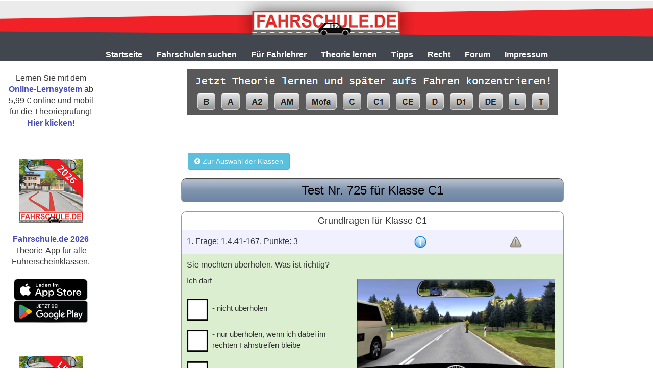

--- FILE ---
content_type: text/html
request_url: https://www.fahrschule.de/Testbogen/Erweiterung/Klasse/C1/Nr/725
body_size: 210272
content:

<!DOCTYPE html PUBLIC "-//W3C//DTD XHTML 1.0 Transitional//EN" "http://www.w3.org/TR/xhtml1/DTD/xhtml1-transitional.dtd">
<html xmlns="http://www.w3.org/1999/xhtml" xml:lang="de" lang="de">
<head>
<meta http-equiv="X-UA-Compatible" content="IE=edge" />
<meta name="viewport" content="width=device-width,initial-scale=1" />
<meta http-equiv="Content-Type" content="text/html; charset=UTF-8" />
<title>Testbogen Test Nr. 725 f&uuml;r Klasse C1</title>
<meta name="description" content="Lernen Sie effektiv und schnell f&uuml;r die F&uuml;hrerschein Theoriepr&uuml;fung mit allen aktuellen amtlichen Pr&uuml;fungsfragen. Jede Frage wird erkl&auml;rt."/>
<link rel="canonical" href="https://www.fahrschule.de/Testbogen/Erweiterung/Klasse/C1/Nr/725"/>
<meta name="publisher" content="Fahrschule.de" />
<meta name="robots" content="index,follow" />

<script type="text/javascript" src="/apps/core/js/jquery-1.9.1.min.js"></script>
<script type="text/javascript" src="/apps/core/js/jquery-migrate-1.1.0.js"></script>
<script type="text/javascript" src="/apps/core/js/jquery.corner-2.13.js"></script>
<script type="text/javascript" src="/apps/core/js/jquery.validate.min.js"></script>
<script type="text/javascript" src="/apps/core/js/jquery.validate-1.13.1_messages_de.min.js"></script>
<script type="text/javascript" src="/apps/core/js/jquery.validate-additional-methods.min.js"></script>
<script type="text/javascript" src="/apps/core/js/jquery.cookie.js"></script>
<script type="text/javascript" src="/apps/core/js/jquery.jplayer.min.js"></script>
<script type="text/javascript" src="/apps/core/js/js.cookie.js"></script>
<script type="text/javascript" src="/apps/core/js/toastr.min.js"></script>
<script type="text/javascript" src="/apps/core/js/bootstrap.min.js"></script>
<script type="text/javascript" src="/apps/core/js/fancybox/jquery.fancybox.pack.js"></script>
<script type="text/javascript" src="/apps/core/js/slicknav.js"></script>
<script type="text/javascript" src="/apps/core/js/ddx.js"></script>
<script type="text/javascript" src="/apps/lernsystem/AnimationPopUp.js"></script>
<script type="text/javascript" src="/apps/lernsystem/LSStrings.js"></script>
<script type="text/javascript" src="/apps/lernsystem/LSCommon.js"></script>
<script type="text/javascript" src="/apps/lernsystem/LSValidator.js"></script>
<script type="text/javascript" src="/apps/lernsystem/Session.js.asp"></script>

<link rel="stylesheet" type="text/css" href="/css/font-awesome/css/font-awesome.min.css">
<link rel="stylesheet" type="text/css" href="/css/toastr.min.css" />
<link rel="stylesheet" type="text/css" href="/css/bootstrap.min.css" />
<link rel="stylesheet" type="text/css" href="/css/slicknav.css" />
<link rel="stylesheet" type="text/css" href="/apps/core/js/fancybox/jquery.fancybox.css" media="screen"/>


<link rel="stylesheet" type="text/css" href="/css/L_body.css" />
<link rel="stylesheet" type="text/css" href="/css/iform.css" />
<link rel="stylesheet" type="text/css" href="/css/imenu.css" />
<link rel="stylesheet" type="text/css" href="/css/klass.css" />
<link rel="stylesheet" type="text/css" href="/css/commentbox.css" />
<link rel="stylesheet" type="text/css" href="/Fragen/question.box.css" />
<link rel="stylesheet" type="text/css" href="/css/responsive.css?ver1.0.1" />

</head>


<script language="JavaScript" src="/Testbogen/mintestbogen.js" type="text/javascript"></script>
<link rel="stylesheet" href="/Testbogen/mintesbogen.css" type="text/css" />

<script>
videoServer = "https://www.fuehrerschein-lernsystem.de/videos/Android/Low/"; 
videoHDServer = "https://www.fuehrerschein-lernsystem.de/videos/Android/Low/"; 
videoLowServer = "https://www.fuehrerschein-lernsystem.de/videos/Android/Low/"; 
gfxLargeServer = "https://www.fuehrerschein-lernsystem.de/gfx2/Large/"; 
gfxSmallServer = "https://www.fuehrerschein-lernsystem.de/gfx2/Small/"; 
gfxNormalServer = "https://www.fuehrerschein-lernsystem.de/gfx2/Normal/"; 
testbogenShowDemoAlert = 0;

function markAsDifficult(qID, selectorimg, selectorbackground) {
	s = 'In unserem <a href="https://www.fuehrerschein-lernsystem.de"><u>Online-Lernsystem</u></a> und in der <a href="http://www.xn--ifhrerschein-elb.de"><u>Fahrschule.de App</u></a> können Sie schwierige Fragen markieren und später gezielt wiederholen.<br />So können Sie sich schnell und effektiv auf die Theorieprüfung vorbereiten.';
	LSPushAlert('info',s,'',{"closeButton": true,"timeOut": "0","extendedTimeOut": "0"});
	$('#toast-container').addClass('nopacity');
	return;
}
</script>


<style>
.form_link_box {display: none;}
</style>

<!-- fahrschule specific styles -->
<link rel="stylesheet" type="text/css" href="/tpl/fahrschule/css/style.css" />
<div id="header_mobile" class="visible-xs-block mobile-only">
	<div id="menu-mob"></div>
	<div id="menu-bar"></div>
	<div id="logo-mobile">
	<img src="/tpl/default/images/logo.png" alt="Fahrschule.de" height="40" />
	</div>
</div>
<div id="header" class="hidden-xs" style="height: 92px;overflow: hidden;margin-top: 2px;">
	
	<div class="static" style="background:url('/tpl/default/images/bannerF3.png') center -5px no-repeat;min-width:1035px;width:100%;height:92px;background-color: #42464e;">
	</div>



</div>
		<ul id="topMenu-mobile" class="hidden-sm hidden-md hidden-lg">
					<li class="dropdown"><a href="https://www.fahrschule.de" title="Startseite von Fahrschule.de">Startseite</a></li>
					<li class="dropdown"><a href="https://www.fahrschulen.de" title="Fahrschule aussuchen zum F&uuml;hrerschein machen">Fahrschulen&nbsp;suchen</a>
                        <ul>
						<li><a href="https://www.fahrschulen.de" title="Fahrschule finden und Angebot einholen">Suchmaske</a></li>
						<li><a href="https://www.fahrschulen.de/Grossstaedte_index.html" title="Schnellsuche von Fahrschulen in Gro&szlig;st&auml;dten">Fahrschulen in Gro&szlig;st&auml;dten</a></li>
						<li><a href="https://www.fahrschulen.de/Orte_alphabethisch/" title="Alphabetische Liste von Orten mit Fahrschulen">Fahrschulen nach Ort sortiert</a></li>
						<li><a href="https://www.fahrschulen.de/PLZ/" title="Alle Fahrschulen in 2-stelligen PLZ Regionen">Fahrschulen nach PLZ sortiert</a></li>
						<li><a href="https://www.fahrschulen.de/PREISE/" title="F&uuml;hrerscheinkosten bei verschiedenen Fahrschulen berechnen">Was kostet der F&uuml;hrerschein?</a></li>
                        </ul>
					</li>
					<li class="dropdown"><a href="https://www.fahrschulen.de/Eintragindex.html" title="Angebote f&uuml;r Fahrschulen und Fahrlehrer">Für Fahrlehrer</a>
                        <ul>
					    <li><a href="https://www.fahrschulen.de/Jobs/" title="Jobs für Fahrlehrer und Fahrlehreranwärter">Stellenangebote</a></li>
						<li><a href="https://www.fahrschulen.de/Eintragindex.html" title="Fahrschule kostenlos in die Datenbank eintragen">Fahrschule eintragen</a></li>
						<li><a href="https://www.fahrschulen.de/fsh/" title="Bestehenden Eintrag einer Fahrschule in der Datenbank kostenlos &auml;ndern">Fahrschuleintrag &auml;ndern</a></li>
						<li><a href="https://www.fahrschulen.de/fsh/" title="Preise der Fahrausbildung eintragen oder &auml;ndern">Preise eintragen/&auml;ndern</a></li>
						<li><a href="https://www.fahrschulen.de/Werbeeintrag.html" title="Werbem&ouml;glichkeiten f&uuml;r Fahrschulen in der Datenbank">Werbung f&uuml;r Fahrschulen</a></li>
						<li><a href="https://www.fahrschulen.de/Loeschen.html" title="Nicht mehr vorhandene Fahrschule aus der Datenbank entfernen">Fahrschuleintrag l&ouml;schen</a></li>
						<li><a href="https://www.fahrschule.de/Fahrlehrer/" title="Das Online-Lernsystem Ihrer Fahrschule mit den Apps von Fahrschule.de">Individuelles Lernsystem</a></li>
						</ul>
					</li>
					<li class="dropdown"><a href="https://www.fahrschule.de/theorie_lernen.html" title="Lernm&ouml;glickeiten zur Vorbereitung f&uuml;r die Theoriepr&uuml;fung">Theorie&nbsp;lernen</a>
				        <ul>	
						<li><a href="https://www.fuehrerschein-lernsystem.de" title="Online-Lernsystem zum Lernen am Computer, Tablet oder Smartphone">Online-Lernsystem</a></li>
						<li><a href="https://www.xn--ifhrerschein-elb.de" title="Fahrschule.de App f&uuml;r Android oder iOS">Fahrschule.de - App</a></li>
						<li><a href="https://www.fahrschule.de/testbogen/" title="Kostenlose Testb&ouml;gen mit den aktuellen amtlichen Pr&uuml;fungsfragen">Kostenlose Testb&ouml;gen</a></li>					
						<li><a href="https://www.fahrschule.de/Fragenkatalog/" title="Amtlicher Fragenkatalog mit allen aktuellen amtlichen Pr&uuml;fungsfragen">Amtlicher Fragenkatalog</a></li>	
						</ul>
					</li>
					<li class="dropdown"><a href="https://www.fahrschule.de/fahren_lernen/" title="Tipps f&uuml;r Fahrsch&uuml;ler, Fahranf&auml;nger und F&uuml;hrerscheininhaber">Tipps</a>
						<ul>
                        <li><a href="https://www.fahrschule.de/fahren_lernen/Fuehrerschein.html" title="Tipps vor der Anmeldung in der Fahrschule">F&uuml;hrerschein in Sicht</a></li>
						<li><a href="https://www.fahrschule.de/fahren_lernen/Theorie_Praxis.html" title="Tipps w&auml;hrend der F&uuml;hrerschein Ausbildung">Theorie und Praxis</a></li>
						<li><a href="https://www.fahrschule.de/fahren_lernen/Fuehrerscheininhaber.html" title="Tipps f&uuml;r Fahranf&auml;nger und F&uuml;hrerscheininhaber">Nach der Fahrschule</a></li>
						</ul>
					</li>					
					<li class="dropdown"><a href="https://www.fahrschule.de/Verkehrsrecht/" title="Verkehrsrecht">Recht</a>
						<ul>
						<li><a href="https://www.fahrschule.de/Verkehrsrecht/StVO/" title="Die aktuelle Stra&szlig;enverkehrsordnung (StVO)">Stra&szlig;enverkehrs-Ordnung</a></li>
						<li><a href="https://www.fahrschule.de/Verkehrsrecht/Bussgeld/" title="Auszug aus dem Bu&szlig;geld- und Punktekatalog">Bu&szlig;geldkatalog</a></li>
						<li><a href="https://www.fahrschule.de/Verkehrsrecht/Fuehrerschein/" title="EU-F&uuml;hrerschein und Fahrerlaubnisrecht">EU-F&uuml;hrerschein</a></li>
						</ul>
					</li>
					<li class="dropdown"><a href="https://www.fahrschulforum.de" title="Diskussionsforen von Fahrschule.de">Forum</a>
						<ul>
						<li><a href="https://www.fahrschulforum.de" title="Diskussionsforum zu den Themen Fahrschule und F&uuml;hrerschein">F&uuml;hrerschein- und Fahrschulforum</a></li>
						<li><a href="https://www.fahrlehrerforum.de" title="Diskussionsforum f&uuml;r Fahrlehrer, Ausbildungsfahrlehrer und Fahrlehreranw&auml;rter">Fahrlehrerforum</a></li>
						</ul>
					</li>	
					<li class="dropdown"><a href="https://www.fahrschule.de/Kontaktindex.html" title="Impressum von Fahrschule.de">Impressum</a>
						<ul>
						<li><a href="https://www.fahrschule.de/Nachricht.html" title="Nachricht senden an Fahrschule.de">Nachricht senden</a></li>
						<li><a href="https://www.fahrschule.de/datenschutz.html" title="Datenschutzerklärung von Fahrschule.de">Datenschutz</a></li>
						<li><a href="https://www.fahrschule.de/disclaimer.html" title="Haftungsausschlu&szlig; von Fahrschule.de">Haftungsausschlu&szlig;</a></li>
						<li><a href="https://www.fahrschule.de/Werbung.html" title="Mediadaten von Fahrschule.de">Mediadaten</a></li>
						<li><a href="https://www.fahrschule.de/Kontaktindex.html" title="Impressum von Fahrschule.de">Impressum</a></li>
						</ul>
					</li>		
		</ul>



        
        <ul id="topMenu" class="hidden-xs">
					<li><a href="https://www.fahrschule.de" title="Startseite von Fahrschule.de">Startseite</a></li>
					<li class="hasSubMenu" onmouseover="showTopSubmenu(1)"><a href="https://www.fahrschulen.de" title="Fahrschule aussuchen zum F&uuml;hrerschein machen">Fahrschulen&nbsp;suchen</a>
					<div class="subMenu subMenu1" style="display: none" onmouseout="hideTopSubmenu(1)">
						<a href="https://www.fahrschulen.de" title="Fahrschule finden und Angebot einholen">Suchmaske</a>
						<a href="https://www.fahrschulen.de/Grossstaedte_index.html" title="Schnellsuche von Fahrschulen in Gro&szlig;st&auml;dten">in Gro&szligst&auml;dten</a>
						<a href="https://www.fahrschulen.de/Orte_alphabethisch/" title="Alphabetische Liste von Orten mit Fahrschulen">alpabethisch nach Ort sortiert</a>
						<a href="https://www.fahrschulen.de/PLZ/" title="Alle Fahrschulen in 2-stelligen PLZ Regionen">nach PLZ sortiert</a>
						<a href="https://www.fahrschulen.de/PREISE/" title="F&uuml;hrerscheinkosten bei verschiedenen Fahrschulen berechnen">Was kostet der F&uuml;hrerschein?</a>
					</div></li>
					<li class="hasSubMenu" onmouseover="showTopSubmenu(2)"><a href="https://www.fahrschulen.de/Eintragindex.html" title="Angebote f&uuml;r Fahrschulen und Fahrlehrer">Für Fahrlehrer</a>
					<div class="subMenu subMenu2" style="display: none" onmouseout="hideTopSubmenu(2)">
						<a href="https://www.fahrschulen.de/Jobs/" title="Jobs für Fahrlehrer und Fahrlehreranw&auml;rter">Stellenangebote</a>
						<a href="https://www.fahrschulen.de/Eintragindex.html" title="Fahrschule kostenlos in die Datenbank eintragen">Fahrschule kostenlos eintragen</a>
						<a href="https://www.fahrschulen.de/Eintragindex.html" title="Bestehenden Eintrag einer Fahrschule in der Datenbank kostenlos &auml;ndern">Fahrschuleintrag kostenlos &auml;ndern</a>
						<a href="https://www.fuehrerschein-lernsystem.de/FS/" title="Preise der Fahrausbildung eintragen oder auml;ndern">Preise eintragen oder &auml;ndern</a>				
						<a href="https://www.fahrschulen.de/Werbeeintrag.html" title="Werbem&ouml;glichkeiten f&uuml;r Fahrschulen in der Datenbank">Werbung f&uuml;r Fahrschulen</a>
						<a href="https://www.fahrschulen.de/Loeschen.html" title="Nicht mehr vorhandene Fahrschule aus der Datenbank entfernen">Eintrag einer Fahrschule l&ouml;schen</a>
						<a href="https://www.fahrschule.de/Fahrlehrer/" title="Das Online-Lernsystem Ihrer Fahrschule mit den Apps von Fahrschule.de">Individuell angepa&szligtes Lernsystem</a>
					</div></li>
					<li class="hasSubMenu" onmouseover="showTopSubmenu(3)"><a href="https://www.fahrschule.de/theorie_lernen.html" title="Lernm&ouml;glickeiten zur Vorbereitung f&uuml;r die Theoriepr&uuml;fung">Theorie&nbsp;lernen</a>
					<div class="subMenu subMenu3" style="display: none" onmouseout="hideTopSubmenu(3)">
						<a href="https://www.fuehrerschein-lernsystem.de" title="Online-Lernsystem zum Lernen am Computer, Tablet oder Smartphone">Online-Lernsystem</a>
						<a href="https://www.xn--ifhrerschein-elb.de" title="Fahrschule.de App f&uuml;r Android oder iOS">Fahrschule.de - App</a>
						<a href="https://www.fahrschule.de/testbogen/" title="Kostenlose Testb&ouml;gen mit den aktuellen amtlichen Pr&uuml;fungsfragen">Kostenlose Testb&ouml;gen</a>					
						<a href="https://www.fahrschule.de/Fragenkatalog/" title="Amtlicher Fragenkatalog mit allen aktuellen amtlichen Pr&uuml;fungsfragen">Amtlicher Fragenkatalog</a>	
						</div></li>
					<li class="hasSubMenu" onmouseover="showTopSubmenu(4)"><a href="https://www.fahrschule.de/fahren_lernen/" title="Tipps f&uuml;r Fahrsch&uuml;ler, Fahranf&auml;nger und F&uuml;hrerscheininhaber">Tipps</a>
					<div class="subMenu subMenu4" style="display: none" onmouseout="hideTopSubmenu(4)">
						<a href="https://www.fahrschule.de/fahren_lernen/Fuehrerschein.html" title="Tipps vor der Anmeldung in der Fahrschule">F&uuml;hrerschein in Sicht</a>
						<a href="https://www.fahrschule.de/fahren_lernen/Theorie_Praxis.html" title="Tipps w&auml;hrend der F&uuml;hrerschein Ausbildung">Theorie und Praxis</a>
						<a href="https://www.fahrschule.de/fahren_lernen/Fuehrerscheininhaber.html" title="Tipps f&uuml;r Fahranf&auml;nger und F&uuml;hrerscheininhaber">Nach der Fahrschule</a>
						</div></li>
					<li class="hasSubMenu" onmouseover="showTopSubmenu(6)"><a href="https://www.fahrschule.de/Verkehrsrecht/" title="Verkehrsrecht">Recht</a>
					<div class="subMenu subMenu6" style="display: none" onmouseout="hideTopSubmenu(6)">
						<a href="https://www.fahrschule.de/Verkehrsrecht/StVO/" title="Die aktuelle Stra&szlig;enverkehrsordnung (StVO)">Stra&szligenverkehrs-Ordnung</a>
						<a href="https://www.fahrschule.de/Verkehrsrecht/Bussgeld/" title="Auszug aus dem Bu&szlig;geld- und Punktekatalog">Bu&szlig;geldkatalog</a>
						<a href="https://www.fahrschule.de/Verkehrsrecht/Fuehrerschein/" title="EU-F&uuml;hrerschein und Fahrerlaubnisrecht">EU-F&uuml;hrerschein</a>
						</div></li>
					<li class="hasSubMenu" onmouseover="showTopSubmenu(8)"><a href="https://www.fahrschulforum.de" title="Diskussionsforen von Fahrschule.de">Forum</a>
					<div class="subMenu subMenu8" style="display: none" onmouseout="hideTopSubmenu(8)">
						<a href="https://www.fahrschulforum.de" title="Diskussionsforum zu den Themen Fahrschule und F&uuml;hrerschein">F&uuml;hrerschein- und Fahrschulforum</a>
						<a href="https://www.fahrlehrerforum.de" title="Diskussionsforum f&uuml;r Fahrlehrer, Ausbildungsfahrlehrer und Fahrlehreranw&auml;rter">Fahrlehrerforum</a>
					</div></li>	
					<li class="hasSubMenu" onmouseover="showTopSubmenu(10)"><a href="https://www.fahrschule.de/Kontaktindex.html" title="Mit Fahrschule.de Kontakt aufnehmen">Impressum</a>
					<div class="subMenu subMenu10" style="display: none" onmouseout="hideTopSubmenu(10)">
						<a href="https://www.fahrschule.de/Nachricht.html" title="Nachricht senden an Fahrschule.de">Nachricht senden</a>
						<a href="https://www.fahrschule.de/datenschutz.html" title="Datenschutzerklärung von Fahrschule.de">Datenschutz</a>
						<a href="https://www.fahrschule.de/disclaimer.html" title="Haftungsausschlu&szlig; von Fahrschule.de">Haftungsausschlu&szlig;</a>
						<a href="https://www.fahrschule.de/Werbung.html" title="Mediadaten von Fahrschule.de">Mediadaten</a>
						<a href="https://www.fahrschule.de/Kontaktindex.html" title="Impressum von Fahrschule.de">Impressum</a>
					</div></li>	
	</ul>

	<a class="dlg_popup" href="/apps/action/doUserMsg.asp?a=read" style="display:none;"></a>


<script>

function Fahrschulchat()
 	{ 
	neuesFenster = window.open("http://www.fahrschulforum.de/chat/fahrschul-chat.html", "Fahrschulchat", 'toolbar=0,location=0,directories=0,status=0,menubar=0,scrollbars=1,resizable=1,width=660,height=510,marginwidth=200,marginheight=150,left=200,top=150');
	neuesFenster.focus(); 
	} 

function showTopSubmenu(num) {
	$('#topMenu .subMenu').hide();
	$('#topMenu .subMenu'+num).show();
}

function hideTopSubmenu(num) {
	$('#topMenu .subMenu'+num).hide();
}

/*  MOBILE */
$(function(){
	//variables
	var $window = $(window);
	var $contentWrapper = $('#menu-bar');
	var minHeaderHeight = 250;
	var $body = $('body');
	var $content = $('topMenu-mobile');
	var lastWindowHeight = $window.height();
	var $menu = $('.slicknav_menu');
	var $nav = $('#menu-mob');	
	stickyTop();
	$window.resize(function() {
		stickyTop();
	});	
	var windowScrollTop = $window.scrollTop();
	function stickyTop() {
		var windowScrollTop = $window.scrollTop();    
		$("a.slicknav_btn").click(function(){
			if($("a.slicknav_btn").hasClass("slicknav_open")){
				$contentWrapper.css('opacity','');
			} else {
				stickyTop();               
			}
		});
		if (windowScrollTop > 0 ) {
			if(!$("a.slicknav_btn").hasClass("slicknav_open")){
				$contentWrapper.css('position', 'fixed').css('z-index','1000').css('opacity','0.5').css('top','0').css('left','0').css('display','block');			
		}
		if($("a.slicknav_btn").hasClass("slicknav_open")) $contentWrapper.css('opacity','');
		} else {
			$contentWrapper.css('position', '').css('top', '').css('z-index','').css('opacity','').css('display','').css('left',''); // allow regular scrolling
		}
	}

	$("#menu-bar").click(function(){
		var windowScrollTop = $window.scrollTop(); 
		if(windowScrollTop > 0) { $('html, body').animate({scrollTop: $('body').offset().top-40}, 50);}
	});

	$('#topMenu-mobile').slicknav({
		allowParentLinks: true,
		label: ""
	});

	$("div, html").on("click", function (event) { 
			if(!$(event.target).hasClass(".menu a") && 
			!$(event.target).hasClass("ul.slicknav_nav li a") && 
			!$(event.target).hasClass("slicknav_menutxt") && 
			!$(event.target).hasClass("slicknav_arrow") && 
			!$(event.target).hasClass("slicknav_icon") && 
			!$(event.target).hasClass("slicknav_item") && 
			!$(event.target).hasClass("slicknav_icon-bar") &&
			!$(event.target).hasClass("slicknav_btn")) {   
				$('#topMenu-mobile').slicknav('close'); 
			}
		});
});
</script>


		<div id="mainColumn">
		
		<div id="mainColumnContent">
			
				
<div id="topAds">
</div>
<script>
$(document).ready(function(){
	console.log("load TopAd");
    $("#topAds").load("/werb/topad.asp");
});
</script>
			
				
				<div id="pageContent" class="bubble">
				<div class="topleft"></div>
				<div class="topright"></div>

					<!-- Content area -->
					
							<div id="content" class="center-block">
			<div class="contentBox container-fluid">
				
				<div class="row row-narrow">
					<div class="col-xs-12 col-narrow">
						<!--div class="tabs-wrapper"-->
						
						<div id="LSAlert" class="alert alert-dismissible" style="display:none;" role="alert">
							<button type="button" class="close" onclick="$('#LSAlert').hide()" aria-label="Close"><span aria-hidden="true">&times;</span></button>
							<span class="info"></span>
						</div>

					
					<button onclick="window.location.href='/Testbogen/'" type="button" class="btn btn-circle btn-info btn-sm-on-xs" style="margin-left:10pt" title="Zurück zur Auswahl der Führerscheinklassen">
					<i class="fa fa-chevron-circle-left" aria-hidden="true"></i>&nbsp;Zur Auswahl der Klassen</button>
					

			
<div class="text-center"  itemscope itemtype="https://schema.org/FAQPage">

<div id="optionBar" style="margin-top:1em;">
	<h1 class="title">Test Nr. 725 f&uuml;r Klasse C1</h1>
</div>


<div class="text-center">



<form id="checkForm" method="post" action="/Testbogen/Ergebnis.asp"> 

<input type="hidden" name="testAction" value="CHECK" />
<input type="hidden" name="FILTR" value="ALL" />
<input type="hidden" name="CLASSES" value="5" />
<input type="hidden" name="COUNT" value="30" />
<input type="hidden" name="ErsteOderErweiterung" value="2" />
<input type="hidden" name="TNO" value="725" />
<input type="hidden" name="TESTID" value="3633078" />
<input type="hidden" name="AnswerOrder" value="4" />


<div style="display:none;">
<img src="/images/checkboxOffMini.png" />
<img src="/images/checkboxOnMini.png" />
</div>






<div class="text-center">

<div class="classHeader">Grundfragen f&uuml;r Klasse C1</div>

 
<div class="mintestbogen">

<div>
	<input type="hidden" name="Q_IDX" value="0" />
	<input type="hidden" name="Q_ID" value="292730_0" />
	<input type="hidden" name="Q_QZG" value="0" />
	<input type="hidden" name="Q_CLASS" value="5" /> 
	<input type="hidden" name="Q_ERR292730_0" value="3" />
	<input type="hidden" name="Q_VIDEO_PLAYED_0" value="0" />

	<input type="hidden" name="Q_INPUT_292730_0" value="" />
	
	<input type="hidden" name="Q_VALID1_292730_0" value="1" />
	
	<input type="hidden" name="Q_VALID2_292730_0" value="" />
	<input type="hidden" name="Q_VALID3_292730_0" value="" />

 	<div class="question-box"> 
	<div class="questionback qid292730" id="question">
	<input type="hidden" name="random_292730" value="3" />

	<div class="row row-no-gutter">
		<div class="col-xs-8 col-sm-6">
			<div class="frage">
			<span class="nowrap">1.&nbsp;F<span class="hidden-xs">rage</span>: 1.4.41-167, P<span class="hidden-xs">unkte</span>: 3</span>
			
			</div>
		</div>
		<div class="col-xs-2 col-sm-3">
		<div class="qinfo">
		
			
			<div class="hidden" itemscope itemprop="mainEntity" itemtype="https://schema.org/Question">
				<div itemprop="thumbnailUrl">https://www.fuehrerschein-lernsystem.de/gfx2/large/1_4_41_167.jpg</div>
				<div itemprop="eduQuestionType">Multiple choice</div>
				<h2 itemprop="name">Sie möchten überholen. Was ist richtig?</h2>
				<div itemscope itemprop="suggestedAnswer" itemtype="https://schema.org/Answer">
					<div itemprop="text">
						- überholen
					</div>
				</div>
				
				<div itemscope itemprop="suggestedAnswer" itemtype="https://schema.org/Answer">
					<div itemprop="text">
						- nicht überholen
					</div>
				</div>
				
				<div itemscope itemprop="suggestedAnswer" itemtype="https://schema.org/Answer">
					<div itemprop="text">
						- nur überholen, wenn ich dabei im rechten Fahrstreifen bleibe
					</div>
				</div>
				
				<div itemscope itemprop="acceptedAnswer" itemtype="https://schema.org/Answer">
					<div itemprop="text">
						Vorschriftzeichen: „Einseitige Fahrstreifenbegrenzung”.

Sie dürfen überholen. Das Vorschriftzeichen „Einseitige Fahrstreifenbegrenzung” erlaubt das Überfahren, wenn eine Gefährdung anderer ausgeschlossen ist.

Straßenverkehrsordnung - StVO (Auszug)

§ 41 - Vorschriftzeichen
 
(1) Wer am Verkehr teilnimmt, hat die durch Vorschriftzeichen nach Anlage 2 angeordneten Ge- oder Verbote zu befolgen.
 
(2) Vorschriftzeichen stehen vorbehaltlich des Satzes 2 dort, wo oder von wo an die Anordnung zu befolgen ist. Soweit die Zeichen aus Gründen der Leichtigkeit oder der Sicherheit des Verkehrs in einer bestimmten Entfernung zum Beginn der Befolgungspflicht stehen, ist die Entfernung zu dem maßgeblichen Ort auf einem Zusatzzeichen angegeben. Andere Zusatzzeichen enthalten nur allgemeine Beschränkungen der Gebote oder Verbote oder allgemeine Ausnahmen von ihnen. Die besonderen Zusatzzeichen zu den Zeichen 283, 286, 277, 290.1 und 290.2 können etwas anderes bestimmen, zum Beispiel den Geltungsbereich erweitern.

Anlage 2 (zu § 41 Absatz 1)
Vorschriftzeichen



1
2
3


lfd. Nr.
Zeichen und Zusatzzeichen
Ge- oder Verbote
 Erläuterungen


69
Zeichen 296

Einseitige Fahrstreifenbegrenzung 

Ge- oder Verbot
1. Wer ein Fahrzeug führt, darf die durchgehende Linie nicht überfahren oder auf ihr fahren.
2. Wer ein Fahrzeug führt, darf nicht auf der Fahrbahn parken, wenn zwischen dem parkenden Fahrzeug und der durchgehenden Fahrstreifenbegrenzungslinie kein Fahrstreifen von mindestens 3 m mehr verbleibt.
3. Für Fahrzeuge auf dem Fahrstreifen B ordnet die Markierung an:
Fahrzeuge auf dem Fahrstreifen B dürfen die Markierung überfahren, wenn der Verkehr dadurch nicht gefährdet wird.


					</div>
				</div>
			</div>
			
			<a class="icon tip_popup" href="/apps/action/doPopupTip.asp?qid=292730" title="Erklärung zur Frage 1.4.41-167"><img src="/images/information.png" style="border: none;" /></a>
		
		</div>
		</div>
		<div class="col-xs-2 col-sm-3">
		<div class="qdifficult">
			<a class="icon qid292730" href="javascript:markAsDifficult(292730,'a.qid292730 img','#question.qid292730')">
			
				<img src="/images/notDifficult.png" alt="Symbol um eine Frage als schwierig zu markieren" title="Hier können Sie die Frage 1.4.41-167 als schwierig markieren oder die Markierung wieder entfernen." />
			
			</a>
		</div>
		</div>
		
	</div>
		
	</div>
	
	<div class="question_question">
		
			<span class="film_question_info film_question_info_0" style="display:none;"></span>
			<span class="question question_0">Sie möchten überholen. Was ist richtig?</span><br />
		
	</div>
	
	

	<div class="answerback question-image">

			
				<div class="text-center"><a class="zoom_popup" href="https://www.fuehrerschein-lernsystem.de/gfx2/large/1_4_41_167.jpg">
				<img name="picture" src="https://www.fuehrerschein-lernsystem.de/gfx2/small/1_4_41_167.jpg" border="0" alt="Bild zur Frage 1.4.41-167" title="Durch Klicken wird das hochauflösende Bild zur Frage 1.4.41-167 angezeigt." align="middle" class="img-thumb" /></a></div>
			
	</div>
	
	<div>
	
	<div class="answerback">
	
	<div class="answers_table_0 answers-scroll">
	
	<div class="pretext question-comment">Ich darf</div>
	
	
	<div class="ttable answers">
	

	

	<div class="trow">
	
	<div class="tcol chkbox">
		<input type="hidden" class="checkbox" name="Q292730_0" id="cLab292730_02" value="" />
		<div class="checkboxBig" id = "Lab292730_02" onclick="javascript:clickCheckbox(this)"></div>
	</div>
	
	<div class="tcol ans">
		<label style="font-size: 15px;" for="Lab292730_02" onclick="javascript:clickLabel(this)">- nicht überholen</label>
	</div>
	</div>


	

	<div class="trow">
	
	<div class="tcol chkbox">
		<input type="hidden" class="checkbox" name="Q292730_0" id="cLab292730_04" value="" />
		<div class="checkboxBig" id = "Lab292730_04" onclick="javascript:clickCheckbox(this)"></div>
	</div>
	
	<div class="tcol ans">
		<label style="font-size: 15px;" for="Lab292730_04" onclick="javascript:clickLabel(this)">- nur überholen, wenn ich dabei im rechten Fahrstreifen bleibe</label>
	</div>
	</div>


	

	<div class="trow">
	
	<div class="tcol chkbox">
		<input type="hidden" class="checkbox" name="Q292730_0" id="cLab292730_01" value="" />
		<div class="checkboxBig" id = "Lab292730_01" onclick="javascript:clickCheckbox(this)"></div>
	</div>
	
	<div class="tcol ans">
		<label style="font-size: 15px;" for="Lab292730_01" onclick="javascript:clickLabel(this)">- überholen</label>
	</div>
	</div>

	</div>
	</div>
	</div>
	
	<!-- Filmbuttons -->
	

	</div>
	<div class="clearfix"></div>
    </div>

</div>

<div>
	<input type="hidden" name="Q_IDX" value="1" />
	<input type="hidden" name="Q_ID" value="297161_1" />
	<input type="hidden" name="Q_QZG" value="0" />
	<input type="hidden" name="Q_CLASS" value="5" /> 
	<input type="hidden" name="Q_ERR297161_1" value="5" />
	<input type="hidden" name="Q_VIDEO_PLAYED_1" value="0" />

	<input type="hidden" name="Q_INPUT_297161_1" value="" />
	
	<input type="hidden" name="Q_VALID1_297161_1" value="1" />
	
	<input type="hidden" name="Q_VALID2_297161_1" value="" />
	<input type="hidden" name="Q_VALID3_297161_1" value="" />

 	<div class="question-box"> 
	<div class="questionback qid297161" id="question">
	<input type="hidden" name="random_297161" value="5" />

	<div class="row row-no-gutter">
		<div class="col-xs-8 col-sm-6">
			<div class="frage">
			<span class="nowrap">2.&nbsp;F<span class="hidden-xs">rage</span>: 1.3.01-126-M-VS-2, P<span class="hidden-xs">unkte</span>: 5</span>
			
				<a href="https://www.fahrschule.de/fahren_lernen/Tipp31index.html" target="__blank" title="Diese Frage ist eine Mutterfrage. Klicken Sie hier zur Erklärung, was Mutterfragen sind.">&nbsp;&nbsp;&nbsp;<img src="/images/star-small.png" class="star" alt="Der violette Stern zeigt an, dass es sich um eine Mutterfrage handelt." /></a>
			
			</div>
		</div>
		<div class="col-xs-2 col-sm-3">
		<div class="qinfo">
		
			
			<div class="hidden" itemscope itemprop="mainEntity" itemtype="https://schema.org/Question">
				<div itemprop="thumbnailUrl">https://www.fuehrerschein-lernsystem.de/gfx2/large/1_3_01_126_M_VS_2.jpg</div>
				<div itemprop="eduQuestionType">Multiple choice</div>
				<h2 itemprop="name">Welches Verhalten ist richtig?</h2>
				<div itemscope itemprop="suggestedAnswer" itemtype="https://schema.org/Answer">
					<div itemprop="text">
						Ich fahre zuerst
					</div>
				</div>
				
				<div itemscope itemprop="acceptedAnswer" itemtype="https://schema.org/Answer">
					<div itemprop="text">
						Sie haben das Verkehrszeichen „Vorfahrt an der nächsten Kreuzung oder Einmündung”. Deshalb dürfen Sie zuerst fahren.

Diese Frage ist eine Mutterfrage mit variablem Text und variablem Bild. Variabler Text wird im Lernmodus lila und fett angezeigt. Ein variables Bild hat im Lernmodus einen lila Rahmen. Bei dieser Frage können in der Theorieprüfung das Bild und der variable Text ausgetauscht werden. Die in der Prüfung zum Einsatz kommenden variablen Texte und Bilder wurden nicht veröffentlicht. In der Prüfung (und in der Prüfungssimulation) werden variable Texte und Bilder nicht hervorgehoben. Der Text und das Bild könnten beispielsweise wie folgt variiert werden:

Ich muss [den gelben Pkw] durchfahren lassen

Ich muss [den Bus] durchfahren lassen

Wenn Sie gegen den Einsatz von unveröffentlichten Variationen in der Theorieprüfung sind, dann unterstützen Sie die Aktion  „Für eine transparente Theorieprüfung” auf Facebook.

Straßenverkehrsordnung - StVO (Auszug)

§ 8 - Vorfahrt

(1) An Kreuzungen und Einmündungen hat die Vorfahrt, wer von rechts kommt. 
Das gilt nicht,

1. wenn die Vorfahrt durch Verkehrszeichen besonders geregelt ist (Zeichen 205, 206, 301, 306)

oder

2. für Fahrzeuge, die aus einem Feld- oder Waldweg auf eine andere Straße kommen.

§ 41 - Vorschriftzeichen
 
(1) Wer am Verkehr teilnimmt, hat die durch Vorschriftzeichen nach Anlage 2 angeordneten Ge- oder Verbote zu befolgen.
 
(2) Vorschriftzeichen stehen vorbehaltlich des Satzes 2 dort, wo oder von wo an die Anordnung zu befolgen ist. Soweit die Zeichen aus Gründen der Leichtigkeit oder der Sicherheit des Verkehrs in einer bestimmten Entfernung zum Beginn der Befolgungspflicht stehen, ist die Entfernung zu dem maßgeblichen Ort auf einem Zusatzzeichen angegeben. Andere Zusatzzeichen enthalten nur allgemeine Beschränkungen der Gebote oder Verbote oder allgemeine Ausnahmen von ihnen. Die besonderen Zusatzzeichen zu den Zeichen 283, 286, 277, 290.1 und 290.2 können etwas anderes bestimmen, zum Beispiel den Geltungsbereich erweitern.

Anlage 2 (zu § 41 Absatz 1)
Vorschriftzeichen



1
2
3


lfd. Nr.
Zeichen und Zusatzzeichen
Ge- oder Verbote
 Erläuterungen


Abschnitt 1 Wartegebote und Haltgebote


2

Zeichen 205

Vorfahrt gewähren!

Ge- oder Verbot
1. Wer ein Fahrzeug führt, muss Vorfahrt gewähren.
2. Wer ein Fahrzeug führt, darf bis zu 10 m vor diesem Zeichen nicht halten, wenn es dadurch verdeckt wird.
Erläuterung
Das Zeichen steht unmittelbar vor der Kreuzung oder Einmündung. Es kann durch dasselbe Zeichen mit Zusatzzeichen, das die Entfernung angibt, angekündigt sein.


3

Zeichen 206

Halt. Vorfahrt gewähren.

Ge- oder Verbot
1. Wer ein Fahrzeug führt, muss anhalten und Vorfahrt gewähren.
2. Wer ein Fahrzeug führt, darf bis zu 10 m vor diesem Zeichen nicht halten, wenn es dadurch verdeckt wird.
Erläuterung
Ist keine Haltlinie (Zeichen 294) vorhanden, ist dort anzuhalten, wo die andere Straße zu übersehen ist.


67
Zeichen 294

Haltlinie 

Ge- oder Verbot
Ergänzend zu Halt- oder Wartegeboten, die durch Zeichen 206, durch Polizeibeamte, Lichtzeichen oder Schranken gegeben werden, ordnet sie an:
Wer ein Fahrzeug führt, muss hier anhalten. Erforderlichenfalls ist an der Stelle, wo die Straße eingesehen werden kann, in die eingefahren werden soll (Sichtlinie), erneut anzuhalten.



§ 42 - Richtzeichen
 
(1) Richtzeichen geben besondere Hinweise zur Erleichterung des Verkehrs. Sie können auch Ge- oder Verbote enthalten.
 
(2) Wer am Verkehr teilnimmt, hat die durch Richtzeichen nach Anlage 3 angeordneten Ge- oder Verbote zu befolgen.

(3) Richtzeichen stehen vorbehaltlich des Satzes 2 dort, wo oder von wo an die Anordnung zu befolgen ist. Soweit die Zeichen aus Gründen der Leichtigkeit oder der Sicherheit des Verkehrs in einer bestimmten Entfernung zum Beginn der Befolgungspflicht stehen, ist die Entfernung zu dem maßgeblichen Ort auf einem Zusatzzeichen angegeben.

Anlage 3 (zu § 42 Absatz 2) 
Richtzeichen



1
2
3


lfd. Nr.
Zeichen und Zusatzzeichen
Ge- oder Verbote
 Erläuterungen


Abschnitt 1 Vorrangzeichen


1
Zeichen 301

Vorfahrt

Erläuterung
Das Zeichen zeigt an, dass an der nächsten Kreuzung oder Einmündung Vorfahrt besteht.


2
Zeichen 306

Vorfahrtstraße

Ge- oder Verbot
Wer ein Fahrzeug führt, darf außerhalb geschlossener Ortschaften auf Fahrbahnen von Vorfahrtstraßen nicht parken.
Das Zeichen zeigt an, dass Vorfahrt besteht bis zum nächsten Zeichen 205 „Vorfahrt gewähren”, 206 „Halt. Vorfahrt gewähren” oder 307 „Ende der Vorfahrtstraße”.


3
Zeichen 307

Ende der Vorfahrtstraße

&nbsp;


					</div>
				</div>
			</div>
			
			<a class="icon tip_popup" href="/apps/action/doPopupTip.asp?qid=297161" title="Erklärung zur Frage 1.3.01-126-M-VS-2"><img src="/images/information.png" style="border: none;" /></a>
		
		</div>
		</div>
		<div class="col-xs-2 col-sm-3">
		<div class="qdifficult">
			<a class="icon qid297161" href="javascript:markAsDifficult(297161,'a.qid297161 img','#question.qid297161')">
			
				<img src="/images/notDifficult.png" alt="Symbol um eine Frage als schwierig zu markieren" title="Hier können Sie die Frage 1.3.01-126-M-VS-2 als schwierig markieren oder die Markierung wieder entfernen." />
			
			</a>
		</div>
		</div>
		
	</div>
		
	</div>
	
	<div class="question_question">
		
			<span class="film_question_info film_question_info_1" style="display:none;"></span>
			<span class="question question_1">Welches Verhalten ist richtig?</span><br />
		
	</div>
	
	

	<div class="answerback question-image">

			
				<div class="text-center"><a class="zoom_popup" href="https://www.fuehrerschein-lernsystem.de/gfx2/large/1_3_01_126_M_VS_2.jpg">
				<img name="picture" src="https://www.fuehrerschein-lernsystem.de/gfx2/small/1_3_01_126_M_VS_2.jpg" border="0" alt="Bild zur Frage 1.3.01-126-M-VS-2" title="Durch Klicken wird das hochauflösende Bild zur Frage 1.3.01-126-M-VS-2 angezeigt." align="middle" class="img-thumb" /></a></div>
			
	</div>
	
	<div>
	
	<div class="answerback">
	
	<div class="answers_table_1 answers-scroll">
	
	
	<div class="ttable answers">
	

	

	<div class="trow">
	
	<div class="tcol chkbox">
		<input type="hidden" class="checkbox" name="Q297161_1" id="cLab297161_12" value="" />
		<div class="checkboxBig" id = "Lab297161_12" onclick="javascript:clickCheckbox(this)"></div>
	</div>
	
	<div class="tcol ans">
		<label style="font-size: 15px;" for="Lab297161_12" onclick="javascript:clickLabel(this)">Ich muss <span class="variationHighlight">den roten Pkw</span> durchfahren lassen</label>
	</div>
	</div>


	

	<div class="trow">
	
	<div class="tcol chkbox">
		<input type="hidden" class="checkbox" name="Q297161_1" id="cLab297161_11" value="" />
		<div class="checkboxBig" id = "Lab297161_11" onclick="javascript:clickCheckbox(this)"></div>
	</div>
	
	<div class="tcol ans">
		<label style="font-size: 15px;" for="Lab297161_11" onclick="javascript:clickLabel(this)">Ich fahre zuerst</label>
	</div>
	</div>

	</div>
	</div>
	</div>
	
	<!-- Filmbuttons -->
	

	</div>
	<div class="clearfix"></div>
    </div>

</div>

<div>
	<input type="hidden" name="Q_IDX" value="2" />
	<input type="hidden" name="Q_ID" value="292301_2" />
	<input type="hidden" name="Q_QZG" value="0" />
	<input type="hidden" name="Q_CLASS" value="5" /> 
	<input type="hidden" name="Q_ERR292301_2" value="5" />
	<input type="hidden" name="Q_VIDEO_PLAYED_2" value="0" />

	<input type="hidden" name="Q_INPUT_292301_2" value="" />
	
	<input type="hidden" name="Q_VALID1_292301_2" value="1" />
	
	<input type="hidden" name="Q_VALID2_292301_2" value="" />
	<input type="hidden" name="Q_VALID3_292301_2" value="" />

 	<div class="question-box"> 
	<div class="questionback qid292301" id="question">
	<input type="hidden" name="random_292301" value="1" />

	<div class="row row-no-gutter">
		<div class="col-xs-8 col-sm-6">
			<div class="frage">
			<span class="nowrap">3.&nbsp;F<span class="hidden-xs">rage</span>: 1.2.09-127, P<span class="hidden-xs">unkte</span>: 5</span>
			
			</div>
		</div>
		<div class="col-xs-2 col-sm-3">
		<div class="qinfo">
		
			
			<div class="hidden" itemscope itemprop="mainEntity" itemtype="https://schema.org/Question">
				
				<div itemprop="eduQuestionType">Multiple choice</div>
				<h2 itemprop="name">Warum müssen Sie jetzt bremsen?</h2>
				<div itemscope itemprop="suggestedAnswer" itemtype="https://schema.org/Answer">
					<div itemprop="text">
						Wegen des Motorrads
					</div>
				</div>
				
				<div itemscope itemprop="suggestedAnswer" itemtype="https://schema.org/Answer">
					<div itemprop="text">
						Wegen des Transporters
					</div>
				</div>
				
				<div itemscope itemprop="suggestedAnswer" itemtype="https://schema.org/Answer">
					<div itemprop="text">
						Wegen der Radfahrerin
					</div>
				</div>
				
				<div itemscope itemprop="acceptedAnswer" itemtype="https://schema.org/Answer">
					<div itemprop="text">
						Das Motorrad kommt von links und nimmt Ihnen die Vorfahrt. Sie müssen verzögern, damit es nicht zu einem Unfall kommt.

Straßenverkehrsordnung - StVO (Auszug)

§ 1 - Grundregeln

(1) Die Teilnahme am Straßenverkehr erfordert ständige Vorsicht und gegenseitige Rücksicht.
					</div>
				</div>
			</div>
			
			<a class="icon tip_popup" href="/apps/action/doPopupTip.asp?qid=292301" title="Erklärung zur Frage 1.2.09-127"><img src="/images/information.png" style="border: none;" /></a>
		
		</div>
		</div>
		<div class="col-xs-2 col-sm-3">
		<div class="qdifficult">
			<a class="icon qid292301" href="javascript:markAsDifficult(292301,'a.qid292301 img','#question.qid292301')">
			
				<img src="/images/notDifficult.png" alt="Symbol um eine Frage als schwierig zu markieren" title="Hier können Sie die Frage 1.2.09-127 als schwierig markieren oder die Markierung wieder entfernen." />
			
			</a>
		</div>
		</div>
		
	</div>
		
	</div>
	
	<div class="question_question">
		
			<span class="film_question_info film_question_info_2">Bitte starten Sie den Film, um sich mit der Situation vertraut zu machen.</span>
			<span class="question question_2" style="display:none;">Warum müssen Sie jetzt bremsen?</span><br />
		
	</div>
	
	

	<div class="answerback question-image">

			
				
				
				<a id="1209127" class="zoom_video" href="1.2.09-127"></a>
				
				<div class="text-center"><img id="video2" class="img-thumb" name="picture" src="https://www.fuehrerschein-lernsystem.de/gfx2/Small/1_2_09_127_anfang.jpg" onclick="showVideoPlay('1.2.09-127',2);" border="0" alt="Startbild des Films zur Frage 1.2.09-127" title="Durch Klicken wird der Film zur Frage 1.2.09-127 abgespielt." align="middle" /></div>
			
	</div>
	
	<div>
	
	<div class="answerback">
	
	<div style="display:none;" class="answers_table_2 answers-scroll">
	
	
	<div class="ttable answers">
	

	

	<div class="trow">
	
	<div class="tcol chkbox">
		<input type="hidden" class="checkbox" name="Q292301_2" id="cLab292301_21" value="" />
		<div class="checkboxBig" id = "Lab292301_21" onclick="javascript:clickCheckbox(this)"></div>
	</div>
	
	<div class="tcol ans">
		<label style="font-size: 15px;" for="Lab292301_21" onclick="javascript:clickLabel(this)">Wegen des Motorrads</label>
	</div>
	</div>


	

	<div class="trow">
	
	<div class="tcol chkbox">
		<input type="hidden" class="checkbox" name="Q292301_2" id="cLab292301_22" value="" />
		<div class="checkboxBig" id = "Lab292301_22" onclick="javascript:clickCheckbox(this)"></div>
	</div>
	
	<div class="tcol ans">
		<label style="font-size: 15px;" for="Lab292301_22" onclick="javascript:clickLabel(this)">Wegen des Transporters</label>
	</div>
	</div>


	

	<div class="trow">
	
	<div class="tcol chkbox">
		<input type="hidden" class="checkbox" name="Q292301_2" id="cLab292301_24" value="" />
		<div class="checkboxBig" id = "Lab292301_24" onclick="javascript:clickCheckbox(this)"></div>
	</div>
	
	<div class="tcol ans">
		<label style="font-size: 15px;" for="Lab292301_24" onclick="javascript:clickLabel(this)">Wegen der Radfahrerin</label>
	</div>
	</div>

	</div>
	</div>
	</div>
	
	<!-- Filmbuttons -->
	
	<div class="filmbuttons_table_2 filmbuttons-table">
		<a class="showVideo showVideo2  ibutton filmbutton" onclick="showVideoPlay('1.2.09-127',2)" title="Film zur Frage 1.2.09-127 abspielen.">Film starten</a>
		<a class="showQuestion showQuestion2 ibutton filmbutton" style="display:none;" onclick="showQuestionAlert(2)" title="Weiter Aufgabenstellung">Zur Aufgabenstellung</a>
		<p class="videoLeftMessage">Sie k&ouml;nnen sich den Film <span class="insgesamt2">insgesamt</span> <span class="videoLeft videoLeft2 bold red">5</span><span class="mal2">-mal</span> ansehen.</p>
	</div>
	

	</div>
	<div class="clearfix"></div>
    </div>

</div>

<div>
	<input type="hidden" name="Q_IDX" value="3" />
	<input type="hidden" name="Q_ID" value="297296_3" />
	<input type="hidden" name="Q_QZG" value="0" />
	<input type="hidden" name="Q_CLASS" value="5" /> 
	<input type="hidden" name="Q_ERR297296_3" value="4" />
	<input type="hidden" name="Q_VIDEO_PLAYED_3" value="0" />

	<input type="hidden" name="Q_INPUT_297296_3" value="" />
	
	<input type="hidden" name="Q_VALID1_297296_3" value="1" />
	
	<input type="hidden" name="Q_VALID2_297296_3" value="1" />
	<input type="hidden" name="Q_VALID3_297296_3" value="1" />

 	<div class="question-box"> 
	<div class="questionback qid297296" id="question">
	<input type="hidden" name="random_297296" value="5" />

	<div class="row row-no-gutter">
		<div class="col-xs-8 col-sm-6">
			<div class="frage">
			<span class="nowrap">4.&nbsp;F<span class="hidden-xs">rage</span>: 1.1.07-159-M-VS-2, P<span class="hidden-xs">unkte</span>: 4</span>
			
				<a href="https://www.fahrschule.de/fahren_lernen/Tipp31index.html" target="__blank" title="Diese Frage ist eine Mutterfrage. Klicken Sie hier zur Erklärung, was Mutterfragen sind.">&nbsp;&nbsp;&nbsp;<img src="/images/star-small.png" class="star" alt="Der violette Stern zeigt an, dass es sich um eine Mutterfrage handelt." /></a>
			
			</div>
		</div>
		<div class="col-xs-2 col-sm-3">
		<div class="qinfo">
		
			
			<div class="hidden" itemscope itemprop="mainEntity" itemtype="https://schema.org/Question">
				<div itemprop="thumbnailUrl">https://www.fuehrerschein-lernsystem.de/gfx2/large/1_1_07_159_M_VS_2.jpg</div>
				<div itemprop="eduQuestionType">Multiple choice</div>
				<h2 itemprop="name">Worauf müssen Sie sich hier einstellen?</h2>
				<div itemscope itemprop="suggestedAnswer" itemtype="https://schema.org/Answer">
					<div itemprop="text">
						Personen betreten die Fahrbahn
					</div>
				</div>
				
				<div itemscope itemprop="suggestedAnswer" itemtype="https://schema.org/Answer">
					<div itemprop="text">
						Entgegenkommende Fahrzeuge biegen nach links ab
					</div>
				</div>
				
				<div itemscope itemprop="suggestedAnswer" itemtype="https://schema.org/Answer">
					<div itemprop="text">
						Fahrzeuge biegen auf die Fahrbahn ein
					</div>
				</div>
				
				<div itemscope itemprop="acceptedAnswer" itemtype="https://schema.org/Answer">
					<div itemprop="text">
						Alle drei Antworten sind richtig.

Das Verkehrszeichen kündigt einen rechts im Bild zu erkennenden Wandererparkplatz an. Sie müssen damit rechnen, dass Personen die Fahrbahn betreten und überqueren, entgegenkommende Fahrzeuge nach links auf den Parkplatz abbiegen und Fahrzeuge aus dem Parkplatz auf die Fahrbahn einbiegen.

Diese Frage ist eine Mutterfrage mit variablem Bild. Variable Bilder haben im Lernmodus einen lila Rahmen. Bei dieser Frage kann in der Theorieprüfung das Bild ausgetauscht werden. Die in der Prüfung zum Einsatz kommenden variablen Bilder wurden nicht veröffentlicht. In der Prüfung (und in der Prüfungssimulation) werden variable Bilder nicht hervorgehoben.

Wenn Sie gegen den Einsatz von unveröffentlichten Variationen in der Theorieprüfung sind, dann unterstützen Sie die Aktion  „Für eine transparente Theorieprüfung” auf Facebook.
					</div>
				</div>
			</div>
			
			<a class="icon tip_popup" href="/apps/action/doPopupTip.asp?qid=297296" title="Erklärung zur Frage 1.1.07-159-M-VS-2"><img src="/images/information.png" style="border: none;" /></a>
		
		</div>
		</div>
		<div class="col-xs-2 col-sm-3">
		<div class="qdifficult">
			<a class="icon qid297296" href="javascript:markAsDifficult(297296,'a.qid297296 img','#question.qid297296')">
			
				<img src="/images/notDifficult.png" alt="Symbol um eine Frage als schwierig zu markieren" title="Hier können Sie die Frage 1.1.07-159-M-VS-2 als schwierig markieren oder die Markierung wieder entfernen." />
			
			</a>
		</div>
		</div>
		
	</div>
		
	</div>
	
	<div class="question_question">
		
			<span class="film_question_info film_question_info_3" style="display:none;"></span>
			<span class="question question_3">Worauf müssen Sie sich hier einstellen?</span><br />
		
	</div>
	
	

	<div class="answerback question-image">

			
				<div class="text-center"><a class="zoom_popup" href="https://www.fuehrerschein-lernsystem.de/gfx2/large/1_1_07_159_M_VS_2.jpg">
				<img name="picture" src="https://www.fuehrerschein-lernsystem.de/gfx2/small/1_1_07_159_M_VS_2.jpg" border="0" alt="Bild zur Frage 1.1.07-159-M-VS-2" title="Durch Klicken wird das hochauflösende Bild zur Frage 1.1.07-159-M-VS-2 angezeigt." align="middle" class="img-thumb" /></a></div>
			
	</div>
	
	<div>
	
	<div class="answerback">
	
	<div class="answers_table_3 answers-scroll">
	
	
	<div class="ttable answers">
	

	

	<div class="trow">
	
	<div class="tcol chkbox">
		<input type="hidden" class="checkbox" name="Q297296_3" id="cLab297296_34" value="" />
		<div class="checkboxBig" id = "Lab297296_34" onclick="javascript:clickCheckbox(this)"></div>
	</div>
	
	<div class="tcol ans">
		<label style="font-size: 15px;" for="Lab297296_34" onclick="javascript:clickLabel(this)">Fahrzeuge biegen auf die Fahrbahn ein</label>
	</div>
	</div>


	

	<div class="trow">
	
	<div class="tcol chkbox">
		<input type="hidden" class="checkbox" name="Q297296_3" id="cLab297296_32" value="" />
		<div class="checkboxBig" id = "Lab297296_32" onclick="javascript:clickCheckbox(this)"></div>
	</div>
	
	<div class="tcol ans">
		<label style="font-size: 15px;" for="Lab297296_32" onclick="javascript:clickLabel(this)">Entgegenkommende Fahrzeuge biegen nach links ab</label>
	</div>
	</div>


	

	<div class="trow">
	
	<div class="tcol chkbox">
		<input type="hidden" class="checkbox" name="Q297296_3" id="cLab297296_31" value="" />
		<div class="checkboxBig" id = "Lab297296_31" onclick="javascript:clickCheckbox(this)"></div>
	</div>
	
	<div class="tcol ans">
		<label style="font-size: 15px;" for="Lab297296_31" onclick="javascript:clickLabel(this)">Personen betreten die Fahrbahn</label>
	</div>
	</div>

	</div>
	</div>
	</div>
	
	<!-- Filmbuttons -->
	

	</div>
	<div class="clearfix"></div>
    </div>

</div>

<div>
	<input type="hidden" name="Q_IDX" value="4" />
	<input type="hidden" name="Q_ID" value="292405_4" />
	<input type="hidden" name="Q_QZG" value="0" />
	<input type="hidden" name="Q_CLASS" value="5" /> 
	<input type="hidden" name="Q_ERR292405_4" value="3" />
	<input type="hidden" name="Q_VIDEO_PLAYED_4" value="0" />

	<input type="hidden" name="Q_INPUT_292405_4" value="" />
	
	<input type="hidden" name="Q_VALID1_292405_4" value="1" />
	
	<input type="hidden" name="Q_VALID2_292405_4" value="" />
	<input type="hidden" name="Q_VALID3_292405_4" value="" />

 	<div class="question-box"> 
	<div class="questionback qid292405" id="question">
	<input type="hidden" name="random_292405" value="3" />

	<div class="row row-no-gutter">
		<div class="col-xs-8 col-sm-6">
			<div class="frage">
			<span class="nowrap">5.&nbsp;F<span class="hidden-xs">rage</span>: 1.2.36-012, P<span class="hidden-xs">unkte</span>: 3</span>
			
			</div>
		</div>
		<div class="col-xs-2 col-sm-3">
		<div class="qinfo">
		
			
			<div class="hidden" itemscope itemprop="mainEntity" itemtype="https://schema.org/Question">
				
				<div itemprop="eduQuestionType">Multiple choice</div>
				<h2 itemprop="name">Ein Polizeifahrzeug überholt Sie und schert unmittelbar vor Ihnen ein. Auf dem Dach erscheint in roter Leuchtschrift „BITTE FOLGEN”. Für wen gilt dies?</h2>
				<div itemscope itemprop="suggestedAnswer" itemtype="https://schema.org/Answer">
					<div itemprop="text">
						Für mich
					</div>
				</div>
				
				<div itemscope itemprop="suggestedAnswer" itemtype="https://schema.org/Answer">
					<div itemprop="text">
						Für alle Fahrzeuge auf meinem Fahrstreifen
					</div>
				</div>
				
				<div itemscope itemprop="suggestedAnswer" itemtype="https://schema.org/Answer">
					<div itemprop="text">
						Für nachfolgende Polizei- und Rettungsfahrzeuge
					</div>
				</div>
				
				<div itemscope itemprop="acceptedAnswer" itemtype="https://schema.org/Answer">
					<div itemprop="text">
						Das Signal gilt immer dem unmittelbar hinter dem Polizeifahrzeug fahrenden Fahrzeug, also Ihnen! Sie müssen dem Polizeifahrzeug folgen und anhalten, wenn das Polizeifahrzeug anhält.

Straßenverkehrsordnung - StVO (Auszug)

§ 36 - Zeichen und Weisungen der Polizeibeamten

(5) Polizeibeamte dürfen Verkehrsteilnehmer zur Verkehrskontrolle einschließlich der Kontrolle der Verkehrstüchtigkeit und zu Verkehrserhebungen anhalten. Das Zeichen zum Anhalten kann der Beamte auch durch geeignete technische Einrichtungen am Einsatzfahrzeug, eine Winkerkelle oder eine rote Leuchte geben. Mit diesen Zeichen kann auch ein vorausfahrender Verkehrsteilnehmer angehalten werden. Die Verkehrsteilnehmer haben die Anweisungen der Polizeibeamten zu befolgen.



BITTE FOLGEN
					</div>
				</div>
			</div>
			
			<a class="icon tip_popup" href="/apps/action/doPopupTip.asp?qid=292405" title="Erklärung zur Frage 1.2.36-012"><img src="/images/information.png" style="border: none;" /></a>
		
		</div>
		</div>
		<div class="col-xs-2 col-sm-3">
		<div class="qdifficult">
			<a class="icon qid292405" href="javascript:markAsDifficult(292405,'a.qid292405 img','#question.qid292405')">
			
				<img src="/images/notDifficult.png" alt="Symbol um eine Frage als schwierig zu markieren" title="Hier können Sie die Frage 1.2.36-012 als schwierig markieren oder die Markierung wieder entfernen." />
			
			</a>
		</div>
		</div>
		
	</div>
		
	</div>
	
	<div class="question_question">
		
			<span class="film_question_info film_question_info_4" style="display:none;"></span>
			<span class="question question_4">Ein Polizeifahrzeug überholt Sie und schert unmittelbar vor Ihnen ein. Auf dem Dach erscheint in roter Leuchtschrift „BITTE FOLGEN”. Für wen gilt dies?</span><br />
		
	</div>
	
	
	<div>
	
	<div class="answerback">
	
	<div class="answers_table_4 answers-scroll">
	
	
	<div class="ttable answers">
	

	

	<div class="trow">
	
	<div class="tcol chkbox">
		<input type="hidden" class="checkbox" name="Q292405_4" id="cLab292405_42" value="" />
		<div class="checkboxBig" id = "Lab292405_42" onclick="javascript:clickCheckbox(this)"></div>
	</div>
	
	<div class="tcol ans">
		<label style="font-size: 15px;" for="Lab292405_42" onclick="javascript:clickLabel(this)">Für alle Fahrzeuge auf meinem Fahrstreifen</label>
	</div>
	</div>


	

	<div class="trow">
	
	<div class="tcol chkbox">
		<input type="hidden" class="checkbox" name="Q292405_4" id="cLab292405_44" value="" />
		<div class="checkboxBig" id = "Lab292405_44" onclick="javascript:clickCheckbox(this)"></div>
	</div>
	
	<div class="tcol ans">
		<label style="font-size: 15px;" for="Lab292405_44" onclick="javascript:clickLabel(this)">Für nachfolgende Polizei- und Rettungsfahrzeuge</label>
	</div>
	</div>


	

	<div class="trow">
	
	<div class="tcol chkbox">
		<input type="hidden" class="checkbox" name="Q292405_4" id="cLab292405_41" value="" />
		<div class="checkboxBig" id = "Lab292405_41" onclick="javascript:clickCheckbox(this)"></div>
	</div>
	
	<div class="tcol ans">
		<label style="font-size: 15px;" for="Lab292405_41" onclick="javascript:clickLabel(this)">Für mich</label>
	</div>
	</div>

	</div>
	</div>
	</div>
	
	<!-- Filmbuttons -->
	

	</div>
	<div class="clearfix"></div>
    </div>

</div>

<div>
	<input type="hidden" name="Q_IDX" value="5" />
	<input type="hidden" name="Q_ID" value="290214_5" />
	<input type="hidden" name="Q_QZG" value="0" />
	<input type="hidden" name="Q_CLASS" value="5" /> 
	<input type="hidden" name="Q_ERR290214_5" value="2" />
	<input type="hidden" name="Q_VIDEO_PLAYED_5" value="0" />

	<input type="hidden" name="Q_INPUT_290214_5" value="1" />
	
	<input type="hidden" name="Q_VALID1_290214_5" value="15" />
	
	<input type="hidden" name="Q_VALID2_290214_5" value="" />
	<input type="hidden" name="Q_VALID3_290214_5" value="" />

 	<div class="question-box"> 
	<div class="questionback qid290214" id="question">
	<input type="hidden" name="random_290214" value="4" />

	<div class="row row-no-gutter">
		<div class="col-xs-8 col-sm-6">
			<div class="frage">
			<span class="nowrap">6.&nbsp;F<span class="hidden-xs">rage</span>: 1.2.12-112, P<span class="hidden-xs">unkte</span>: 2</span>
			
			</div>
		</div>
		<div class="col-xs-2 col-sm-3">
		<div class="qinfo">
		
			
			<div class="hidden" itemscope itemprop="mainEntity" itemtype="https://schema.org/Question">
				
				<div itemprop="eduQuestionType">Multiple choice</div>
				<h2 itemprop="name">Wie weit vor und hinter einem Haltestellenschild dürfen Sie nicht parken?</h2>
				<div itemscope itemprop="suggestedAnswer" itemtype="https://schema.org/Answer">
					<div itemprop="text">
						Jeweils 15 m
					</div>
				</div>
				
				<div itemscope itemprop="acceptedAnswer" itemtype="https://schema.org/Answer">
					<div itemprop="text">
						Bis zu 15 m vor und hinter dem Haltestellenschild ist das Parken verboten, um Bussen das An- und Abfahren zu ermöglichen.

Straßenverkehrsordnung - StVO (Auszug)

§ 41 - Vorschriftzeichen
 
(1) Wer am Verkehr teilnimmt, hat die durch Vorschriftzeichen nach Anlage 2 angeordneten Ge- oder Verbote zu befolgen.
 
(2) Vorschriftzeichen stehen vorbehaltlich des Satzes 2 dort, wo oder von wo an die Anordnung zu befolgen ist. Soweit die Zeichen aus Gründen der Leichtigkeit oder der Sicherheit des Verkehrs in einer bestimmten Entfernung zum Beginn der Befolgungspflicht stehen, ist die Entfernung zu dem maßgeblichen Ort auf einem Zusatzzeichen angegeben. Andere Zusatzzeichen enthalten nur allgemeine Beschränkungen der Gebote oder Verbote oder allgemeine Ausnahmen von ihnen. Die besonderen Zusatzzeichen zu den Zeichen 283, 286, 277, 290.1 und 290.2 können etwas anderes bestimmen, zum Beispiel den Geltungsbereich erweitern.

Anlage 2 (zu § 41 Absatz 1)
Vorschriftzeichen



1
2
3


lfd. Nr.
Zeichen und Zusatzzeichen
Ge- oder Verbote
 Erläuterungen


14

Zeichen 224

Haltestelle

Ge- oder Verbot
Wer ein Fahrzeug führt, darf bis zu 15 m vor und hinter dem Zeichen nicht parken.
Erläuterung
Das Zeichen kennzeichnet eine Haltestelle des Linienverkehrs und für Schulbusse. Das Zeichen mit dem Zusatzzeichen „Schulbus” (Angabe der tageszeitlichen Benutzung) auf einer gemeinsamen weißen Trägerfläche kennzeichnet eine Haltestelle nur für Schulbusse.


					</div>
				</div>
			</div>
			
			<a class="icon tip_popup" href="/apps/action/doPopupTip.asp?qid=290214" title="Erklärung zur Frage 1.2.12-112"><img src="/images/information.png" style="border: none;" /></a>
		
		</div>
		</div>
		<div class="col-xs-2 col-sm-3">
		<div class="qdifficult">
			<a class="icon qid290214" href="javascript:markAsDifficult(290214,'a.qid290214 img','#question.qid290214')">
			
				<img src="/images/notDifficult.png" alt="Symbol um eine Frage als schwierig zu markieren" title="Hier können Sie die Frage 1.2.12-112 als schwierig markieren oder die Markierung wieder entfernen." />
			
			</a>
		</div>
		</div>
		
	</div>
		
	</div>
	
	<div class="question_question">
		
			<span class="film_question_info film_question_info_5" style="display:none;"></span>
			<span class="question question_5">Wie weit vor und hinter einem Haltestellenschild dürfen Sie nicht parken?</span><br />
		
	</div>
	
	
	<div>
	
	<div class="answerback">
	
	<div class="answers_table_5 answers-scroll">
	
	
	<div class="ttable answers">
	
<div class="question-input">

	
	<div class="questiondisplay-input">
				<input type="hidden" name="Q290214_5" value="15"><label for="Lab1">Jeweils </label><input type="text" size="7" maxlength="5" name="I290214_5" value="" class="input"><label for="Lab1" id="label1"></label>
			
	<span> m</span></div>
</div>

	</div>
	</div>
	</div>
	
	<!-- Filmbuttons -->
	

	</div>
	<div class="clearfix"></div>
    </div>

</div>

<div>
	<input type="hidden" name="Q_IDX" value="6" />
	<input type="hidden" name="Q_ID" value="290005_6" />
	<input type="hidden" name="Q_QZG" value="0" />
	<input type="hidden" name="Q_CLASS" value="5" /> 
	<input type="hidden" name="Q_ERR290005_6" value="3" />
	<input type="hidden" name="Q_VIDEO_PLAYED_6" value="0" />

	<input type="hidden" name="Q_INPUT_290005_6" value="" />
	
	<input type="hidden" name="Q_VALID1_290005_6" value="1" />
	
	<input type="hidden" name="Q_VALID2_290005_6" value="1" />
	<input type="hidden" name="Q_VALID3_290005_6" value="1" />

 	<div class="question-box"> 
	<div class="questionback qid290005" id="question">
	<input type="hidden" name="random_290005" value="3" />

	<div class="row row-no-gutter">
		<div class="col-xs-8 col-sm-6">
			<div class="frage">
			<span class="nowrap">7.&nbsp;F<span class="hidden-xs">rage</span>: 1.1.01-103, P<span class="hidden-xs">unkte</span>: 3</span>
			
			</div>
		</div>
		<div class="col-xs-2 col-sm-3">
		<div class="qinfo">
		
			
			<div class="hidden" itemscope itemprop="mainEntity" itemtype="https://schema.org/Question">
				
				<div itemprop="eduQuestionType">Multiple choice</div>
				<h2 itemprop="name">Warum darf man nicht unnötig langsam fahren?</h2>
				<div itemscope itemprop="suggestedAnswer" itemtype="https://schema.org/Answer">
					<div itemprop="text">
						Weil der Verkehrsfluss behindert wird
					</div>
				</div>
				
				<div itemscope itemprop="suggestedAnswer" itemtype="https://schema.org/Answer">
					<div itemprop="text">
						Weil die Gefahr von Auffahrunfällen erhöht wird
					</div>
				</div>
				
				<div itemscope itemprop="suggestedAnswer" itemtype="https://schema.org/Answer">
					<div itemprop="text">
						Weil Nachfolgende zu gefährlichem Überholen verleitet werden
					</div>
				</div>
				
				<div itemscope itemprop="acceptedAnswer" itemtype="https://schema.org/Answer">
					<div itemprop="text">
						Alle drei Antworten sind richtig.

Unnötig langsam fahren bedeutet, ohne triftigen Grund deutlich langsamer als erlaubt unterwegs zu sein und den Verkehrsfluss zu behindern. Es kann zu Auffahrunfällen kommen, weil nachfolgende schnellere Fahrzeuge von dem langsamen Fahrzeug überrascht werden und nicht schnell genug abbremsen können. Nachfolgende Fahrzeuge werden zu gefährlichem Überholen verleitet.

§ 3 - Geschwindigkeit

(2) Ohne triftigen Grund dürfen Kraftfahrzeuge nicht so langsam fahren, dass sie den Verkehrsfluss behindern.
					</div>
				</div>
			</div>
			
			<a class="icon tip_popup" href="/apps/action/doPopupTip.asp?qid=290005" title="Erklärung zur Frage 1.1.01-103"><img src="/images/information.png" style="border: none;" /></a>
		
		</div>
		</div>
		<div class="col-xs-2 col-sm-3">
		<div class="qdifficult">
			<a class="icon qid290005" href="javascript:markAsDifficult(290005,'a.qid290005 img','#question.qid290005')">
			
				<img src="/images/notDifficult.png" alt="Symbol um eine Frage als schwierig zu markieren" title="Hier können Sie die Frage 1.1.01-103 als schwierig markieren oder die Markierung wieder entfernen." />
			
			</a>
		</div>
		</div>
		
	</div>
		
	</div>
	
	<div class="question_question">
		
			<span class="film_question_info film_question_info_6" style="display:none;"></span>
			<span class="question question_6">Warum darf man nicht unnötig langsam fahren?</span><br />
		
	</div>
	
	
	<div>
	
	<div class="answerback">
	
	<div class="answers_table_6 answers-scroll">
	
	
	<div class="ttable answers">
	

	

	<div class="trow">
	
	<div class="tcol chkbox">
		<input type="hidden" class="checkbox" name="Q290005_6" id="cLab290005_62" value="" />
		<div class="checkboxBig" id = "Lab290005_62" onclick="javascript:clickCheckbox(this)"></div>
	</div>
	
	<div class="tcol ans">
		<label style="font-size: 15px;" for="Lab290005_62" onclick="javascript:clickLabel(this)">Weil die Gefahr von Auffahrunfällen erhöht wird</label>
	</div>
	</div>


	

	<div class="trow">
	
	<div class="tcol chkbox">
		<input type="hidden" class="checkbox" name="Q290005_6" id="cLab290005_64" value="" />
		<div class="checkboxBig" id = "Lab290005_64" onclick="javascript:clickCheckbox(this)"></div>
	</div>
	
	<div class="tcol ans">
		<label style="font-size: 15px;" for="Lab290005_64" onclick="javascript:clickLabel(this)">Weil Nachfolgende zu gefährlichem Überholen verleitet werden</label>
	</div>
	</div>


	

	<div class="trow">
	
	<div class="tcol chkbox">
		<input type="hidden" class="checkbox" name="Q290005_6" id="cLab290005_61" value="" />
		<div class="checkboxBig" id = "Lab290005_61" onclick="javascript:clickCheckbox(this)"></div>
	</div>
	
	<div class="tcol ans">
		<label style="font-size: 15px;" for="Lab290005_61" onclick="javascript:clickLabel(this)">Weil der Verkehrsfluss behindert wird</label>
	</div>
	</div>

	</div>
	</div>
	</div>
	
	<!-- Filmbuttons -->
	

	</div>
	<div class="clearfix"></div>
    </div>

</div>

<div>
	<input type="hidden" name="Q_IDX" value="7" />
	<input type="hidden" name="Q_ID" value="297135_7" />
	<input type="hidden" name="Q_QZG" value="0" />
	<input type="hidden" name="Q_CLASS" value="5" /> 
	<input type="hidden" name="Q_ERR297135_7" value="5" />
	<input type="hidden" name="Q_VIDEO_PLAYED_7" value="0" />

	<input type="hidden" name="Q_INPUT_297135_7" value="" />
	
	<input type="hidden" name="Q_VALID1_297135_7" value="1" />
	
	<input type="hidden" name="Q_VALID2_297135_7" value="1" />
	<input type="hidden" name="Q_VALID3_297135_7" value="" />

 	<div class="question-box"> 
	<div class="questionback qid297135" id="question">
	<input type="hidden" name="random_297135" value="2" />

	<div class="row row-no-gutter">
		<div class="col-xs-8 col-sm-6">
			<div class="frage">
			<span class="nowrap">8.&nbsp;F<span class="hidden-xs">rage</span>: 1.3.01-057-M-VS-2, P<span class="hidden-xs">unkte</span>: 5</span>
			
				<a href="https://www.fahrschule.de/fahren_lernen/Tipp31index.html" target="__blank" title="Diese Frage ist eine Mutterfrage. Klicken Sie hier zur Erklärung, was Mutterfragen sind.">&nbsp;&nbsp;&nbsp;<img src="/images/star-small.png" class="star" alt="Der violette Stern zeigt an, dass es sich um eine Mutterfrage handelt." /></a>
			
			</div>
		</div>
		<div class="col-xs-2 col-sm-3">
		<div class="qinfo">
		
			
			<div class="hidden" itemscope itemprop="mainEntity" itemtype="https://schema.org/Question">
				<div itemprop="thumbnailUrl">https://www.fuehrerschein-lernsystem.de/gfx2/large/1_3_01_057_M_VS_2.jpg</div>
				<div itemprop="eduQuestionType">Multiple choice</div>
				<h2 itemprop="name">Wie verhalten Sie sich richtig?</h2>
				<div itemscope itemprop="suggestedAnswer" itemtype="https://schema.org/Answer">
					<div itemprop="text">
						Ich muss <span class="variationHighlight">den roten Pkw</span> durchfahren lassen
					</div>
				</div>
				
				<div itemscope itemprop="suggestedAnswer" itemtype="https://schema.org/Answer">
					<div itemprop="text">
						Ich darf vor <span class="variationHighlight">dem Motorrad</span> fahren
					</div>
				</div>
				
				<div itemscope itemprop="suggestedAnswer" itemtype="https://schema.org/Answer">
					<div itemprop="text">
						Ich darf erst nach <span class="variationHighlight">dem Motorrad</span> fahren
					</div>
				</div>
				
				<div itemscope itemprop="acceptedAnswer" itemtype="https://schema.org/Answer">
					<div itemprop="text">
						Der rote Pkw und Sie sind auf der Vorfahrtstraße. Der rote Pkw bleibt auf der Vorfahrtstraße. Sie sind Linksabbieger und verlassen die Vorfahrtstraße. Deshalb müssen Sie zuerst den roten Pkw durchfahren lassen. Das Motorrad ist nicht auf der Vorfahrtstraße und darf deshalb erst zuletzt fahren. 

Diese Frage ist eine Mutterfrage mit variablem Text und variablem Bild. Variabler Text wird im Lernmodus lila und fett angezeigt. Ein variables Bild hat im Lernmodus einen lila Rahmen. Bei dieser Frage können in der Theorieprüfung das Bild und der variable Text ausgetauscht werden. Die in der Prüfung zum Einsatz kommenden variablen Texte und Bilder wurden nicht veröffentlicht. In der Prüfung (und in der Prüfungssimulation) werden variable Texte und Bilder nicht hervorgehoben. Der Text und das Bild könnten beispielsweise wie folgt variiert werden:

Ich muss [den roten Pkw] durchfahren lassen
Ich darf vor [dem blauen Lkw] fahren
Ich darf erst nach [dem blauen Lkw] fahren

Ich muss [den blauen Transporter] durchfahren lassen
Ich darf vor [dem roten Pkw] fahren
Ich darf erst nach [dem roten Pkw] fahren

Wenn Sie gegen den Einsatz von unveröffentlichten Variationen in der Theorieprüfung sind, dann unterstützen Sie die Aktion  „Für eine transparente Theorieprüfung” auf Facebook.

Straßenverkehrsordnung - StVO (Auszug)

§ 8 - Vorfahrt

(1) An Kreuzungen und Einmündungen hat die Vorfahrt, wer von rechts kommt. 
Das gilt nicht,

1. wenn die Vorfahrt durch Verkehrszeichen besonders geregelt ist (Zeichen 205, 206, 301, 306)

oder

2. für Fahrzeuge, die aus einem Feld- oder Waldweg auf eine andere Straße kommen.

§ 41 - Vorschriftzeichen
 
(1) Wer am Verkehr teilnimmt, hat die durch Vorschriftzeichen nach Anlage 2 angeordneten Ge- oder Verbote zu befolgen.
 
(2) Vorschriftzeichen stehen vorbehaltlich des Satzes 2 dort, wo oder von wo an die Anordnung zu befolgen ist. Soweit die Zeichen aus Gründen der Leichtigkeit oder der Sicherheit des Verkehrs in einer bestimmten Entfernung zum Beginn der Befolgungspflicht stehen, ist die Entfernung zu dem maßgeblichen Ort auf einem Zusatzzeichen angegeben. Andere Zusatzzeichen enthalten nur allgemeine Beschränkungen der Gebote oder Verbote oder allgemeine Ausnahmen von ihnen. Die besonderen Zusatzzeichen zu den Zeichen 283, 286, 277, 290.1 und 290.2 können etwas anderes bestimmen, zum Beispiel den Geltungsbereich erweitern.

Anlage 2 (zu § 41 Absatz 1)
Vorschriftzeichen



1
2
3


lfd. Nr.
Zeichen und Zusatzzeichen
Ge- oder Verbote
 Erläuterungen


Abschnitt 1 Wartegebote und Haltgebote


2

Zeichen 205

Vorfahrt gewähren!

Ge- oder Verbot
1. Wer ein Fahrzeug führt, muss Vorfahrt gewähren.
2. Wer ein Fahrzeug führt, darf bis zu 10 m vor diesem Zeichen nicht halten, wenn es dadurch verdeckt wird.
Erläuterung
Das Zeichen steht unmittelbar vor der Kreuzung oder Einmündung. Es kann durch dasselbe Zeichen mit Zusatzzeichen, das die Entfernung angibt, angekündigt sein.


3

Zeichen 206

Halt. Vorfahrt gewähren.

Ge- oder Verbot
1. Wer ein Fahrzeug führt, muss anhalten und Vorfahrt gewähren.
2. Wer ein Fahrzeug führt, darf bis zu 10 m vor diesem Zeichen nicht halten, wenn es dadurch verdeckt wird.
Erläuterung
Ist keine Haltlinie (Zeichen 294) vorhanden, ist dort anzuhalten, wo die andere Straße zu übersehen ist.


67
Zeichen 294

Haltlinie 

Ge- oder Verbot
Ergänzend zu Halt- oder Wartegeboten, die durch Zeichen 206, durch Polizeibeamte, Lichtzeichen oder Schranken gegeben werden, ordnet sie an:
Wer ein Fahrzeug führt, muss hier anhalten. Erforderlichenfalls ist an der Stelle, wo die Straße eingesehen werden kann, in die eingefahren werden soll (Sichtlinie), erneut anzuhalten.



§ 42 - Richtzeichen
 
(1) Richtzeichen geben besondere Hinweise zur Erleichterung des Verkehrs. Sie können auch Ge- oder Verbote enthalten.
 
(2) Wer am Verkehr teilnimmt, hat die durch Richtzeichen nach Anlage 3 angeordneten Ge- oder Verbote zu befolgen.

(3) Richtzeichen stehen vorbehaltlich des Satzes 2 dort, wo oder von wo an die Anordnung zu befolgen ist. Soweit die Zeichen aus Gründen der Leichtigkeit oder der Sicherheit des Verkehrs in einer bestimmten Entfernung zum Beginn der Befolgungspflicht stehen, ist die Entfernung zu dem maßgeblichen Ort auf einem Zusatzzeichen angegeben.

Anlage 3 (zu § 42 Absatz 2) 
Richtzeichen



1
2
3


lfd. Nr.
Zeichen und Zusatzzeichen
Ge- oder Verbote
 Erläuterungen


Abschnitt 1 Vorrangzeichen


1
Zeichen 301

Vorfahrt

Erläuterung
Das Zeichen zeigt an, dass an der nächsten Kreuzung oder Einmündung Vorfahrt besteht.


2
Zeichen 306

Vorfahrtstraße

Ge- oder Verbot
Wer ein Fahrzeug führt, darf außerhalb geschlossener Ortschaften auf Fahrbahnen von Vorfahrtstraßen nicht parken.
Das Zeichen zeigt an, dass Vorfahrt besteht bis zum nächsten Zeichen 205 „Vorfahrt gewähren”, 206 „Halt. Vorfahrt gewähren” oder 307 „Ende der Vorfahrtstraße”.


2.1



Ge- oder Verbot
1. Wer ein Fahrzeug führt und dem Verlauf der abknickenden Vorfahrtstraße folgen will, muss dies rechtzeitig und deutlich ankündigen; dabei sind die Fahrtrichtungsanzeiger zu benutzen.
2. Auf den Fußgängerverkehr ist besondere Rücksicht zu nehmen. Wenn nötig, muss gewartet werden.
Erläuterung
Das Zusatzzeichen zum Zeichen 306 zeigt den Verlauf der Vorfahrtstraße an.


3
Zeichen 307

Ende der Vorfahrtstraße

&nbsp;


					</div>
				</div>
			</div>
			
			<a class="icon tip_popup" href="/apps/action/doPopupTip.asp?qid=297135" title="Erklärung zur Frage 1.3.01-057-M-VS-2"><img src="/images/information.png" style="border: none;" /></a>
		
		</div>
		</div>
		<div class="col-xs-2 col-sm-3">
		<div class="qdifficult">
			<a class="icon qid297135" href="javascript:markAsDifficult(297135,'a.qid297135 img','#question.qid297135')">
			
				<img src="/images/notDifficult.png" alt="Symbol um eine Frage als schwierig zu markieren" title="Hier können Sie die Frage 1.3.01-057-M-VS-2 als schwierig markieren oder die Markierung wieder entfernen." />
			
			</a>
		</div>
		</div>
		
	</div>
		
	</div>
	
	<div class="question_question">
		
			<span class="film_question_info film_question_info_7" style="display:none;"></span>
			<span class="question question_7">Wie verhalten Sie sich richtig?</span><br />
		
	</div>
	
	

	<div class="answerback question-image">

			
				<div class="text-center"><a class="zoom_popup" href="https://www.fuehrerschein-lernsystem.de/gfx2/large/1_3_01_057_M_VS_2.jpg">
				<img name="picture" src="https://www.fuehrerschein-lernsystem.de/gfx2/small/1_3_01_057_M_VS_2.jpg" border="0" alt="Bild zur Frage 1.3.01-057-M-VS-2" title="Durch Klicken wird das hochauflösende Bild zur Frage 1.3.01-057-M-VS-2 angezeigt." align="middle" class="img-thumb" /></a></div>
			
	</div>
	
	<div>
	
	<div class="answerback">
	
	<div class="answers_table_7 answers-scroll">
	
	
	<div class="ttable answers">
	

	

	<div class="trow">
	
	<div class="tcol chkbox">
		<input type="hidden" class="checkbox" name="Q297135_7" id="cLab297135_71" value="" />
		<div class="checkboxBig" id = "Lab297135_71" onclick="javascript:clickCheckbox(this)"></div>
	</div>
	
	<div class="tcol ans">
		<label style="font-size: 15px;" for="Lab297135_71" onclick="javascript:clickLabel(this)">Ich muss <span class="variationHighlight">den roten Pkw</span> durchfahren lassen</label>
	</div>
	</div>


	

	<div class="trow">
	
	<div class="tcol chkbox">
		<input type="hidden" class="checkbox" name="Q297135_7" id="cLab297135_74" value="" />
		<div class="checkboxBig" id = "Lab297135_74" onclick="javascript:clickCheckbox(this)"></div>
	</div>
	
	<div class="tcol ans">
		<label style="font-size: 15px;" for="Lab297135_74" onclick="javascript:clickLabel(this)">Ich darf erst nach <span class="variationHighlight">dem Motorrad</span> fahren</label>
	</div>
	</div>


	

	<div class="trow">
	
	<div class="tcol chkbox">
		<input type="hidden" class="checkbox" name="Q297135_7" id="cLab297135_72" value="" />
		<div class="checkboxBig" id = "Lab297135_72" onclick="javascript:clickCheckbox(this)"></div>
	</div>
	
	<div class="tcol ans">
		<label style="font-size: 15px;" for="Lab297135_72" onclick="javascript:clickLabel(this)">Ich darf vor <span class="variationHighlight">dem Motorrad</span> fahren</label>
	</div>
	</div>

	</div>
	</div>
	</div>
	
	<!-- Filmbuttons -->
	

	</div>
	<div class="clearfix"></div>
    </div>

</div>

<div>
	<input type="hidden" name="Q_IDX" value="8" />
	<input type="hidden" name="Q_ID" value="297317_8" />
	<input type="hidden" name="Q_QZG" value="0" />
	<input type="hidden" name="Q_CLASS" value="5" /> 
	<input type="hidden" name="Q_ERR297317_8" value="5" />
	<input type="hidden" name="Q_VIDEO_PLAYED_8" value="0" />

	<input type="hidden" name="Q_INPUT_297317_8" value="" />
	
	<input type="hidden" name="Q_VALID1_297317_8" value="1" />
	
	<input type="hidden" name="Q_VALID2_297317_8" value="1" />
	<input type="hidden" name="Q_VALID3_297317_8" value="" />

 	<div class="question-box"> 
	<div class="questionback qid297317" id="question">
	<input type="hidden" name="random_297317" value="3" />

	<div class="row row-no-gutter">
		<div class="col-xs-8 col-sm-6">
			<div class="frage">
			<span class="nowrap">9.&nbsp;F<span class="hidden-xs">rage</span>: 1.1.07-160-M-VS-2, P<span class="hidden-xs">unkte</span>: 5</span>
			
				<a href="https://www.fahrschule.de/fahren_lernen/Tipp31index.html" target="__blank" title="Diese Frage ist eine Mutterfrage. Klicken Sie hier zur Erklärung, was Mutterfragen sind.">&nbsp;&nbsp;&nbsp;<img src="/images/star-small.png" class="star" alt="Der violette Stern zeigt an, dass es sich um eine Mutterfrage handelt." /></a>
			
			</div>
		</div>
		<div class="col-xs-2 col-sm-3">
		<div class="qinfo">
		
			
			<div class="hidden" itemscope itemprop="mainEntity" itemtype="https://schema.org/Question">
				
				<div itemprop="eduQuestionType">Multiple choice</div>
				<h2 itemprop="name">Warum müssen Sie jetzt anhalten?</h2>
				<div itemscope itemprop="suggestedAnswer" itemtype="https://schema.org/Answer">
					<div itemprop="text">
						Wegen <span class="variationHighlight">des Radfahrers</span>
					</div>
				</div>
				
				<div itemscope itemprop="suggestedAnswer" itemtype="https://schema.org/Answer">
					<div itemprop="text">
						Weil die Verkehrssituation unübersichtlich ist
					</div>
				</div>
				
				<div itemscope itemprop="suggestedAnswer" itemtype="https://schema.org/Answer">
					<div itemprop="text">
						Wegen des <span class="variationHighlight">roten</span> Lkws
					</div>
				</div>
				
				<div itemscope itemprop="acceptedAnswer" itemtype="https://schema.org/Answer">
					<div itemprop="text">
						Sie müssen anhalten, weil Sie dem von rechts kommenden Radfahrer Vorfahrt gewähren müssen und weil die Verkehrssituation unübersichtlich ist. Rechts steht ein Pkw mit Warnblinklicht und Sie können nicht sehen, ob von links ein Fahrzeug kommt.

Diese Frage ist eine Mutterfrage mit variablem Text, variablen Bildern und variablem Film. Variabler Text wird im Lernmodus lila und fett angezeigt. Variable Bilder und Filme haben im Lernmodus einen lila Rahmen. Bei dieser Frage können in der Theorieprüfung die Bilder, der Film und der variable Text ausgetauscht werden. Die in der Prüfung zum Einsatz kommenden variablen Texte, Bilder und Filme wurden nicht veröffentlicht. In der Prüfung (und in der Prüfungssimulation) werden variable Texte, Bilder und Filme nicht hervorgehoben. Der Text, die Bilder und der Film könnten beispielsweise wie folgt variiert werden:

Wegen [des Radfahrers]
Weil die Verkehrssituation unübersichtlich ist
Wegen des [gelben] Lkws

Wegen [der Radfahrerin]
Weil die Verkehrssituation unübersichtlich ist
Wegen des [blauen] Lkws

Wenn Sie gegen den Einsatz von unveröffentlichten Variationen in der Theorieprüfung sind, dann unterstützen Sie die Aktion  „Für eine transparente Theorieprüfung” auf Facebook.
					</div>
				</div>
			</div>
			
			<a class="icon tip_popup" href="/apps/action/doPopupTip.asp?qid=297317" title="Erklärung zur Frage 1.1.07-160-M-VS-2"><img src="/images/information.png" style="border: none;" /></a>
		
		</div>
		</div>
		<div class="col-xs-2 col-sm-3">
		<div class="qdifficult">
			<a class="icon qid297317" href="javascript:markAsDifficult(297317,'a.qid297317 img','#question.qid297317')">
			
				<img src="/images/notDifficult.png" alt="Symbol um eine Frage als schwierig zu markieren" title="Hier können Sie die Frage 1.1.07-160-M-VS-2 als schwierig markieren oder die Markierung wieder entfernen." />
			
			</a>
		</div>
		</div>
		
	</div>
		
	</div>
	
	<div class="question_question">
		
			<span class="film_question_info film_question_info_8">Bitte starten Sie den Film, um sich mit der Situation vertraut zu machen.</span>
			<span class="question question_8" style="display:none;">Warum müssen Sie jetzt anhalten?</span><br />
		
	</div>
	
	

	<div class="answerback question-image">

			
				
				
				<a id="1107160MVS2" class="zoom_video" href="1.1.07-160-M-VS-2"></a>
				
				<div class="text-center"><img id="video8" class="img-thumb" name="picture" src="https://www.fuehrerschein-lernsystem.de/gfx2/Small/1_1_07_160_M_VS_2_anfang.jpg" onclick="showVideoPlay('1.1.07-160-M-VS-2',8);" border="0" alt="Startbild des Films zur Frage 1.1.07-160-M-VS-2" title="Durch Klicken wird der Film zur Frage 1.1.07-160-M-VS-2 abgespielt." align="middle" /></div>
			
	</div>
	
	<div>
	
	<div class="answerback">
	
	<div style="display:none;" class="answers_table_8 answers-scroll">
	
	
	<div class="ttable answers">
	

	

	<div class="trow">
	
	<div class="tcol chkbox">
		<input type="hidden" class="checkbox" name="Q297317_8" id="cLab297317_82" value="" />
		<div class="checkboxBig" id = "Lab297317_82" onclick="javascript:clickCheckbox(this)"></div>
	</div>
	
	<div class="tcol ans">
		<label style="font-size: 15px;" for="Lab297317_82" onclick="javascript:clickLabel(this)">Weil die Verkehrssituation unübersichtlich ist</label>
	</div>
	</div>


	

	<div class="trow">
	
	<div class="tcol chkbox">
		<input type="hidden" class="checkbox" name="Q297317_8" id="cLab297317_84" value="" />
		<div class="checkboxBig" id = "Lab297317_84" onclick="javascript:clickCheckbox(this)"></div>
	</div>
	
	<div class="tcol ans">
		<label style="font-size: 15px;" for="Lab297317_84" onclick="javascript:clickLabel(this)">Wegen des <span class="variationHighlight">roten</span> Lkws</label>
	</div>
	</div>


	

	<div class="trow">
	
	<div class="tcol chkbox">
		<input type="hidden" class="checkbox" name="Q297317_8" id="cLab297317_81" value="" />
		<div class="checkboxBig" id = "Lab297317_81" onclick="javascript:clickCheckbox(this)"></div>
	</div>
	
	<div class="tcol ans">
		<label style="font-size: 15px;" for="Lab297317_81" onclick="javascript:clickLabel(this)">Wegen <span class="variationHighlight">des Radfahrers</span></label>
	</div>
	</div>

	</div>
	</div>
	</div>
	
	<!-- Filmbuttons -->
	
	<div class="filmbuttons_table_8 filmbuttons-table">
		<a class="showVideo showVideo8  ibutton filmbutton" onclick="showVideoPlay('1.1.07-160-M-VS-2',8)" title="Film zur Frage 1.1.07-160-M-VS-2 abspielen.">Film starten</a>
		<a class="showQuestion showQuestion8 ibutton filmbutton" style="display:none;" onclick="showQuestionAlert(8)" title="Weiter Aufgabenstellung">Zur Aufgabenstellung</a>
		<p class="videoLeftMessage">Sie k&ouml;nnen sich den Film <span class="insgesamt8">insgesamt</span> <span class="videoLeft videoLeft8 bold red">5</span><span class="mal8">-mal</span> ansehen.</p>
	</div>
	

	</div>
	<div class="clearfix"></div>
    </div>

</div>

<div>
	<input type="hidden" name="Q_IDX" value="9" />
	<input type="hidden" name="Q_ID" value="297402_9" />
	<input type="hidden" name="Q_QZG" value="0" />
	<input type="hidden" name="Q_CLASS" value="5" /> 
	<input type="hidden" name="Q_ERR297402_9" value="4" />
	<input type="hidden" name="Q_VIDEO_PLAYED_9" value="0" />

	<input type="hidden" name="Q_INPUT_297402_9" value="" />
	
	<input type="hidden" name="Q_VALID1_297402_9" value="1" />
	
	<input type="hidden" name="Q_VALID2_297402_9" value="1" />
	<input type="hidden" name="Q_VALID3_297402_9" value="" />

 	<div class="question-box"> 
	<div class="questionback qid297402" id="question">
	<input type="hidden" name="random_297402" value="1" />

	<div class="row row-no-gutter">
		<div class="col-xs-8 col-sm-6">
			<div class="frage">
			<span class="nowrap">10.&nbsp;F<span class="hidden-xs">rage</span>: 1.1.07-166-M-VS-2, P<span class="hidden-xs">unkte</span>: 4</span>
			
				<a href="https://www.fahrschule.de/fahren_lernen/Tipp31index.html" target="__blank" title="Diese Frage ist eine Mutterfrage. Klicken Sie hier zur Erklärung, was Mutterfragen sind.">&nbsp;&nbsp;&nbsp;<img src="/images/star-small.png" class="star" alt="Der violette Stern zeigt an, dass es sich um eine Mutterfrage handelt." /></a>
			
			</div>
		</div>
		<div class="col-xs-2 col-sm-3">
		<div class="qinfo">
		
			
			<div class="hidden" itemscope itemprop="mainEntity" itemtype="https://schema.org/Question">
				<div itemprop="thumbnailUrl">https://www.fuehrerschein-lernsystem.de/gfx2/large/1_1_07_166_M_VS_2.jpg</div>
				<div itemprop="eduQuestionType">Multiple choice</div>
				<h2 itemprop="name">Womit müssen Sie in dieser Situation rechnen?</h2>
				<div itemscope itemprop="suggestedAnswer" itemtype="https://schema.org/Answer">
					<div itemprop="text">
						<span class="variationHighlight">Die Radfahrerin</span> schert nach links aus
					</div>
				</div>
				
				<div itemscope itemprop="suggestedAnswer" itemtype="https://schema.org/Answer">
					<div itemprop="text">
						Mit Gegenverkehr
					</div>
				</div>
				
				<div itemscope itemprop="suggestedAnswer" itemtype="https://schema.org/Answer">
					<div itemprop="text">
						<span class="variationHighlight">Die Radfahrerin</span> steigt ab, um mich vorbeizulassen
					</div>
				</div>
				
				<div itemscope itemprop="acceptedAnswer" itemtype="https://schema.org/Answer">
					<div itemprop="text">
						Sie müssen damit rechnen, dass die Radfahrerin links am parkenden Fahrzeug vorbeifährt.

Das parkende Fahrzeug steht kurz vor einer Kreuzung, an der Sie die Verkehrslage noch nicht überblicken können. Deshalb müssen Sie mit Gegenverkehr rechnen, wenn Sie an dem parkenden Fahrzeug vorbeifahren.

Diese Frage ist eine Mutterfrage mit variablem Text und variablem Bild. Variabler Text wird im Lernmodus lila und fett angezeigt. Ein variables Bild hat im Lernmodus einen lila Rahmen. Bei dieser Frage können in der Theorieprüfung das Bild und der variable Text ausgetauscht werden. Die in der Prüfung zum Einsatz kommenden variablen Texte und Bilder wurden nicht veröffentlicht. In der Prüfung (und in der Prüfungssimulation) werden variable Texte und Bilder nicht hervorgehoben. Der Text und das Bild könnten beispielsweise wie folgt variiert werden:

[Der Radfahrer] schert nach links aus
Mit Gegenverkehr
[Der Radfahrer] steigt ab, um mich vorbeizulassen

Wenn Sie gegen den Einsatz von unveröffentlichten Variationen in der Theorieprüfung sind, dann unterstützen Sie die Aktion  „Für eine transparente Theorieprüfung” auf Facebook.
					</div>
				</div>
			</div>
			
			<a class="icon tip_popup" href="/apps/action/doPopupTip.asp?qid=297402" title="Erklärung zur Frage 1.1.07-166-M-VS-2"><img src="/images/information.png" style="border: none;" /></a>
		
		</div>
		</div>
		<div class="col-xs-2 col-sm-3">
		<div class="qdifficult">
			<a class="icon qid297402" href="javascript:markAsDifficult(297402,'a.qid297402 img','#question.qid297402')">
			
				<img src="/images/notDifficult.png" alt="Symbol um eine Frage als schwierig zu markieren" title="Hier können Sie die Frage 1.1.07-166-M-VS-2 als schwierig markieren oder die Markierung wieder entfernen." />
			
			</a>
		</div>
		</div>
		
	</div>
		
	</div>
	
	<div class="question_question">
		
			<span class="film_question_info film_question_info_9" style="display:none;"></span>
			<span class="question question_9">Womit müssen Sie in dieser Situation rechnen?</span><br />
		
	</div>
	
	

	<div class="answerback question-image">

			
				<div class="text-center"><a class="zoom_popup" href="https://www.fuehrerschein-lernsystem.de/gfx2/large/1_1_07_166_M_VS_2.jpg">
				<img name="picture" src="https://www.fuehrerschein-lernsystem.de/gfx2/small/1_1_07_166_M_VS_2.jpg" border="0" alt="Bild zur Frage 1.1.07-166-M-VS-2" title="Durch Klicken wird das hochauflösende Bild zur Frage 1.1.07-166-M-VS-2 angezeigt." align="middle" class="img-thumb" /></a></div>
			
	</div>
	
	<div>
	
	<div class="answerback">
	
	<div class="answers_table_9 answers-scroll">
	
	
	<div class="ttable answers">
	

	

	<div class="trow">
	
	<div class="tcol chkbox">
		<input type="hidden" class="checkbox" name="Q297402_9" id="cLab297402_91" value="" />
		<div class="checkboxBig" id = "Lab297402_91" onclick="javascript:clickCheckbox(this)"></div>
	</div>
	
	<div class="tcol ans">
		<label style="font-size: 15px;" for="Lab297402_91" onclick="javascript:clickLabel(this)"><span class="variationHighlight">Die Radfahrerin</span> schert nach links aus</label>
	</div>
	</div>


	

	<div class="trow">
	
	<div class="tcol chkbox">
		<input type="hidden" class="checkbox" name="Q297402_9" id="cLab297402_92" value="" />
		<div class="checkboxBig" id = "Lab297402_92" onclick="javascript:clickCheckbox(this)"></div>
	</div>
	
	<div class="tcol ans">
		<label style="font-size: 15px;" for="Lab297402_92" onclick="javascript:clickLabel(this)">Mit Gegenverkehr</label>
	</div>
	</div>


	

	<div class="trow">
	
	<div class="tcol chkbox">
		<input type="hidden" class="checkbox" name="Q297402_9" id="cLab297402_94" value="" />
		<div class="checkboxBig" id = "Lab297402_94" onclick="javascript:clickCheckbox(this)"></div>
	</div>
	
	<div class="tcol ans">
		<label style="font-size: 15px;" for="Lab297402_94" onclick="javascript:clickLabel(this)"><span class="variationHighlight">Die Radfahrerin</span> steigt ab, um mich vorbeizulassen</label>
	</div>
	</div>

	</div>
	</div>
	</div>
	
	<!-- Filmbuttons -->
	

	</div>
	<div class="clearfix"></div>
    </div>

</div>

</div>
</div>






<div class="text-center">

<div class="classHeader">Zusatzfragen f&uuml;r die Klasse C1</div>

 
<div class="mintestbogen">

<div>
	<input type="hidden" name="Q_IDX" value="10" />
	<input type="hidden" name="Q_ID" value="294126_10" />
	<input type="hidden" name="Q_QZG" value="1" />
	<input type="hidden" name="Q_CLASS" value="5" /> 
	<input type="hidden" name="Q_ERR294126_10" value="3" />
	<input type="hidden" name="Q_VIDEO_PLAYED_10" value="0" />

	<input type="hidden" name="Q_INPUT_294126_10" value="" />
	
	<input type="hidden" name="Q_VALID1_294126_10" value="1" />
	
	<input type="hidden" name="Q_VALID2_294126_10" value="1" />
	<input type="hidden" name="Q_VALID3_294126_10" value="1" />

 	<div class="question-box"> 
	<div class="questionback qid294126" id="question">
	<input type="hidden" name="random_294126" value="5" />

	<div class="row row-no-gutter">
		<div class="col-xs-8 col-sm-6">
			<div class="frage">
			<span class="nowrap">11.&nbsp;F<span class="hidden-xs">rage</span>: 2.2.23-126, P<span class="hidden-xs">unkte</span>: 3</span>
			
			</div>
		</div>
		<div class="col-xs-2 col-sm-3">
		<div class="qinfo">
		
			
			<div class="hidden" itemscope itemprop="mainEntity" itemtype="https://schema.org/Question">
				
				<div itemprop="eduQuestionType">Multiple choice</div>
				<h2 itemprop="name">Ihr Kraftfahrzeug ist eingeschneit. Wie müssen Sie sich vor Fahrtantritt verhalten?</h2>
				<div itemscope itemprop="suggestedAnswer" itemtype="https://schema.org/Answer">
					<div itemprop="text">
						- vom Nummernschild entfernen
					</div>
				</div>
				
				<div itemscope itemprop="suggestedAnswer" itemtype="https://schema.org/Answer">
					<div itemprop="text">
						- vom Fahrzeugdach entfernen
					</div>
				</div>
				
				<div itemscope itemprop="suggestedAnswer" itemtype="https://schema.org/Answer">
					<div itemprop="text">
						- von den Beleuchtungseinrichtungen entfernen
					</div>
				</div>
				
				<div itemscope itemprop="acceptedAnswer" itemtype="https://schema.org/Answer">
					<div itemprop="text">
						Alle drei Antworten sind richtig.

Sie sind als Fahrer dafür verantwortlich, dass Ihre Kennzeichen lesbar sind. Deshalb müssen Sie Schnee vom Nummernschild entfernen, bevor Sie losfahren. Sie müssen Eis- oder Schnee vom Fahrzeugdach entfernen, da sich Eis- oder Schnee beim Fahren vom Fahrzeugdach lösen und Sie oder andere Verkehrsteilnehmer gefährden können. Außerdem müssen Sie Eis- oder Schnee von den Beleuchtungseinrichtungen auch tagsüber entfernen, damit Sie von anderen Verkehrsteilnehmern rechtzeitig gesehen werden.

Straßenverkehrsordnung - StVO (Auszug)

§ 23 - Sonstige Pflichten von Fahrzeugführenden

(1) Wer ein Fahrzeug führt, ist dafür verantwortlich, dass seine Sicht und das Gehör nicht durch die Besetzung, Tiere, die Ladung, Geräte oder den Zustand des Fahrzeugs beeinträchtigt werden. Wer ein Fahrzeug führt, hat zudem dafür zu sorgen, dass das Fahrzeug, der Zug, das Gespann sowie die Ladung und die Besetzung vorschriftsmäßig sind und dass die Verkehrssicherheit des Fahrzeugs durch die Ladung oder die Besetzung nicht leidet. Ferner ist dafür zu sorgen, dass die vorgeschriebenen Kennzeichen stets gut lesbar sind. Vorgeschriebene Beleuchtungseinrichtungen müssen an Kraftfahrzeugen und ihren Anhängern auch am Tage vorhanden und betriebsbereit sein.
					</div>
				</div>
			</div>
			
			<a class="icon tip_popup" href="/apps/action/doPopupTip.asp?qid=294126" title="Erklärung zur Frage 2.2.23-126"><img src="/images/information.png" style="border: none;" /></a>
		
		</div>
		</div>
		<div class="col-xs-2 col-sm-3">
		<div class="qdifficult">
			<a class="icon qid294126" href="javascript:markAsDifficult(294126,'a.qid294126 img','#question.qid294126')">
			
				<img src="/images/notDifficult.png" alt="Symbol um eine Frage als schwierig zu markieren" title="Hier können Sie die Frage 2.2.23-126 als schwierig markieren oder die Markierung wieder entfernen." />
			
			</a>
		</div>
		</div>
		
	</div>
		
	</div>
	
	<div class="question_question">
		
			<span class="film_question_info film_question_info_10" style="display:none;"></span>
			<span class="question question_10">Ihr Kraftfahrzeug ist eingeschneit. Wie müssen Sie sich vor Fahrtantritt verhalten?</span><br />
		
	</div>
	
	
	<div>
	
	<div class="answerback">
	
	<div class="answers_table_10 answers-scroll">
	
	<div class="pretext question-comment">Ich muss Schnee</div>
	
	
	<div class="ttable answers">
	

	

	<div class="trow">
	
	<div class="tcol chkbox">
		<input type="hidden" class="checkbox" name="Q294126_10" id="cLab294126_104" value="" />
		<div class="checkboxBig" id = "Lab294126_104" onclick="javascript:clickCheckbox(this)"></div>
	</div>
	
	<div class="tcol ans">
		<label style="font-size: 15px;" for="Lab294126_104" onclick="javascript:clickLabel(this)">- von den Beleuchtungseinrichtungen entfernen</label>
	</div>
	</div>


	

	<div class="trow">
	
	<div class="tcol chkbox">
		<input type="hidden" class="checkbox" name="Q294126_10" id="cLab294126_102" value="" />
		<div class="checkboxBig" id = "Lab294126_102" onclick="javascript:clickCheckbox(this)"></div>
	</div>
	
	<div class="tcol ans">
		<label style="font-size: 15px;" for="Lab294126_102" onclick="javascript:clickLabel(this)">- vom Fahrzeugdach entfernen</label>
	</div>
	</div>


	

	<div class="trow">
	
	<div class="tcol chkbox">
		<input type="hidden" class="checkbox" name="Q294126_10" id="cLab294126_101" value="" />
		<div class="checkboxBig" id = "Lab294126_101" onclick="javascript:clickCheckbox(this)"></div>
	</div>
	
	<div class="tcol ans">
		<label style="font-size: 15px;" for="Lab294126_101" onclick="javascript:clickLabel(this)">- vom Nummernschild entfernen</label>
	</div>
	</div>

	</div>
	</div>
	</div>
	
	<!-- Filmbuttons -->
	

	</div>
	<div class="clearfix"></div>
    </div>

</div>

<div>
	<input type="hidden" name="Q_IDX" value="11" />
	<input type="hidden" name="Q_ID" value="293548_11" />
	<input type="hidden" name="Q_QZG" value="1" />
	<input type="hidden" name="Q_CLASS" value="5" /> 
	<input type="hidden" name="Q_ERR293548_11" value="3" />
	<input type="hidden" name="Q_VIDEO_PLAYED_11" value="0" />

	<input type="hidden" name="Q_INPUT_293548_11" value="" />
	
	<input type="hidden" name="Q_VALID1_293548_11" value="1" />
	
	<input type="hidden" name="Q_VALID2_293548_11" value="1" />
	<input type="hidden" name="Q_VALID3_293548_11" value="" />

 	<div class="question-box"> 
	<div class="questionback qid293548" id="question">
	<input type="hidden" name="random_293548" value="1" />

	<div class="row row-no-gutter">
		<div class="col-xs-8 col-sm-6">
			<div class="frage">
			<span class="nowrap">12.&nbsp;F<span class="hidden-xs">rage</span>: 2.7.06-242, P<span class="hidden-xs">unkte</span>: 3</span>
			
			</div>
		</div>
		<div class="col-xs-2 col-sm-3">
		<div class="qinfo">
		
			
			<div class="hidden" itemscope itemprop="mainEntity" itemtype="https://schema.org/Question">
				
				<div itemprop="eduQuestionType">Multiple choice</div>
				<h2 itemprop="name">Aus welchem Grund kann sich der Notbremsassistent in einem Kraftfahrzeug automatisch deaktivieren?</h2>
				<div itemscope itemprop="suggestedAnswer" itemtype="https://schema.org/Answer">
					<div itemprop="text">
						Weil die Funktion des Radarsensors durch Schnee beeinträchtigt ist
					</div>
				</div>
				
				<div itemscope itemprop="suggestedAnswer" itemtype="https://schema.org/Answer">
					<div itemprop="text">
						Weil sich die Position der Sensoren durch einen Unfallschaden verändert hat
					</div>
				</div>
				
				<div itemscope itemprop="suggestedAnswer" itemtype="https://schema.org/Answer">
					<div itemprop="text">
						Weil die Adaptive Geschwindigkeitsregelanlage (AGR) eingeschaltet ist
					</div>
				</div>
				
				<div itemscope itemprop="acceptedAnswer" itemtype="https://schema.org/Answer">
					<div itemprop="text">
						Der Notbremsassistent in einem Kraftfahrzeug kann sich automatisch deaktivieren, weil die Funktion des Radarsensors durch Schnee beeinträchtigt ist oder weil sich die Position der Sensoren durch einen Unfallschaden verändert hat.
					</div>
				</div>
			</div>
			
			<a class="icon tip_popup" href="/apps/action/doPopupTip.asp?qid=293548" title="Erklärung zur Frage 2.7.06-242"><img src="/images/information.png" style="border: none;" /></a>
		
		</div>
		</div>
		<div class="col-xs-2 col-sm-3">
		<div class="qdifficult">
			<a class="icon qid293548" href="javascript:markAsDifficult(293548,'a.qid293548 img','#question.qid293548')">
			
				<img src="/images/notDifficult.png" alt="Symbol um eine Frage als schwierig zu markieren" title="Hier können Sie die Frage 2.7.06-242 als schwierig markieren oder die Markierung wieder entfernen." />
			
			</a>
		</div>
		</div>
		
	</div>
		
	</div>
	
	<div class="question_question">
		
			<span class="film_question_info film_question_info_11" style="display:none;"></span>
			<span class="question question_11">Aus welchem Grund kann sich der Notbremsassistent in einem Kraftfahrzeug automatisch deaktivieren?</span><br />
		
	</div>
	
	
	<div>
	
	<div class="answerback">
	
	<div class="answers_table_11 answers-scroll">
	
	
	<div class="ttable answers">
	

	

	<div class="trow">
	
	<div class="tcol chkbox">
		<input type="hidden" class="checkbox" name="Q293548_11" id="cLab293548_111" value="" />
		<div class="checkboxBig" id = "Lab293548_111" onclick="javascript:clickCheckbox(this)"></div>
	</div>
	
	<div class="tcol ans">
		<label style="font-size: 15px;" for="Lab293548_111" onclick="javascript:clickLabel(this)">Weil die Funktion des Radarsensors durch Schnee beeinträchtigt ist</label>
	</div>
	</div>


	

	<div class="trow">
	
	<div class="tcol chkbox">
		<input type="hidden" class="checkbox" name="Q293548_11" id="cLab293548_112" value="" />
		<div class="checkboxBig" id = "Lab293548_112" onclick="javascript:clickCheckbox(this)"></div>
	</div>
	
	<div class="tcol ans">
		<label style="font-size: 15px;" for="Lab293548_112" onclick="javascript:clickLabel(this)">Weil sich die Position der Sensoren durch einen Unfallschaden verändert hat</label>
	</div>
	</div>


	

	<div class="trow">
	
	<div class="tcol chkbox">
		<input type="hidden" class="checkbox" name="Q293548_11" id="cLab293548_114" value="" />
		<div class="checkboxBig" id = "Lab293548_114" onclick="javascript:clickCheckbox(this)"></div>
	</div>
	
	<div class="tcol ans">
		<label style="font-size: 15px;" for="Lab293548_114" onclick="javascript:clickLabel(this)">Weil die Adaptive Geschwindigkeitsregelanlage (AGR) eingeschaltet ist</label>
	</div>
	</div>

	</div>
	</div>
	</div>
	
	<!-- Filmbuttons -->
	

	</div>
	<div class="clearfix"></div>
    </div>

</div>

<div>
	<input type="hidden" name="Q_IDX" value="12" />
	<input type="hidden" name="Q_ID" value="291363_12" />
	<input type="hidden" name="Q_QZG" value="1" />
	<input type="hidden" name="Q_CLASS" value="5" /> 
	<input type="hidden" name="Q_ERR291363_12" value="3" />
	<input type="hidden" name="Q_VIDEO_PLAYED_12" value="0" />

	<input type="hidden" name="Q_INPUT_291363_12" value="" />
	
	<input type="hidden" name="Q_VALID1_291363_12" value="1" />
	
	<input type="hidden" name="Q_VALID2_291363_12" value="" />
	<input type="hidden" name="Q_VALID3_291363_12" value="" />

 	<div class="question-box"> 
	<div class="questionback qid291363" id="question">
	<input type="hidden" name="random_291363" value="3" />

	<div class="row row-no-gutter">
		<div class="col-xs-8 col-sm-6">
			<div class="frage">
			<span class="nowrap">13.&nbsp;F<span class="hidden-xs">rage</span>: 2.7.06-208, P<span class="hidden-xs">unkte</span>: 3</span>
			
			</div>
		</div>
		<div class="col-xs-2 col-sm-3">
		<div class="qinfo">
		
			
			<div class="hidden" itemscope itemprop="mainEntity" itemtype="https://schema.org/Question">
				
				<div itemprop="eduQuestionType">Multiple choice</div>
				<h2 itemprop="name">Was ist unter automatisch-lastabhängiger Bremskraftregelung (ALB) zu verstehen?</h2>
				<div itemscope itemprop="suggestedAnswer" itemtype="https://schema.org/Answer">
					<div itemprop="text">
						Die Bremskraft wird entsprechend der Belastung der Achsen automatisch geregelt
					</div>
				</div>
				
				<div itemscope itemprop="suggestedAnswer" itemtype="https://schema.org/Answer">
					<div itemprop="text">
						Das Blockieren der Räder wird bei einer Vollbremsung auf glatter Fahrbahn automatisch verhindert
					</div>
				</div>
				
				<div itemscope itemprop="suggestedAnswer" itemtype="https://schema.org/Answer">
					<div itemprop="text">
						Das Durchdrehen der Antriebsräder wird beim Anfahren verhindert
					</div>
				</div>
				
				<div itemscope itemprop="acceptedAnswer" itemtype="https://schema.org/Answer">
					<div itemprop="text">
						Mit automatisch-lastabhängiger Bremskraftregelung (ALB) wird die Bremskraft entsprechend der Belastung der Achsen automatisch geregelt.
					</div>
				</div>
			</div>
			
			<a class="icon tip_popup" href="/apps/action/doPopupTip.asp?qid=291363" title="Erklärung zur Frage 2.7.06-208"><img src="/images/information.png" style="border: none;" /></a>
		
		</div>
		</div>
		<div class="col-xs-2 col-sm-3">
		<div class="qdifficult">
			<a class="icon qid291363" href="javascript:markAsDifficult(291363,'a.qid291363 img','#question.qid291363')">
			
				<img src="/images/notDifficult.png" alt="Symbol um eine Frage als schwierig zu markieren" title="Hier können Sie die Frage 2.7.06-208 als schwierig markieren oder die Markierung wieder entfernen." />
			
			</a>
		</div>
		</div>
		
	</div>
		
	</div>
	
	<div class="question_question">
		
			<span class="film_question_info film_question_info_12" style="display:none;"></span>
			<span class="question question_12">Was ist unter automatisch-lastabhängiger Bremskraftregelung (ALB) zu verstehen?</span><br />
		
	</div>
	
	
	<div>
	
	<div class="answerback">
	
	<div class="answers_table_12 answers-scroll">
	
	
	<div class="ttable answers">
	

	

	<div class="trow">
	
	<div class="tcol chkbox">
		<input type="hidden" class="checkbox" name="Q291363_12" id="cLab291363_122" value="" />
		<div class="checkboxBig" id = "Lab291363_122" onclick="javascript:clickCheckbox(this)"></div>
	</div>
	
	<div class="tcol ans">
		<label style="font-size: 15px;" for="Lab291363_122" onclick="javascript:clickLabel(this)">Das Blockieren der Räder wird bei einer Vollbremsung auf glatter Fahrbahn automatisch verhindert</label>
	</div>
	</div>


	

	<div class="trow">
	
	<div class="tcol chkbox">
		<input type="hidden" class="checkbox" name="Q291363_12" id="cLab291363_124" value="" />
		<div class="checkboxBig" id = "Lab291363_124" onclick="javascript:clickCheckbox(this)"></div>
	</div>
	
	<div class="tcol ans">
		<label style="font-size: 15px;" for="Lab291363_124" onclick="javascript:clickLabel(this)">Das Durchdrehen der Antriebsräder wird beim Anfahren verhindert</label>
	</div>
	</div>


	

	<div class="trow">
	
	<div class="tcol chkbox">
		<input type="hidden" class="checkbox" name="Q291363_12" id="cLab291363_121" value="" />
		<div class="checkboxBig" id = "Lab291363_121" onclick="javascript:clickCheckbox(this)"></div>
	</div>
	
	<div class="tcol ans">
		<label style="font-size: 15px;" for="Lab291363_121" onclick="javascript:clickLabel(this)">Die Bremskraft wird entsprechend der Belastung der Achsen automatisch geregelt</label>
	</div>
	</div>

	</div>
	</div>
	</div>
	
	<!-- Filmbuttons -->
	

	</div>
	<div class="clearfix"></div>
    </div>

</div>

<div>
	<input type="hidden" name="Q_IDX" value="13" />
	<input type="hidden" name="Q_ID" value="291207_13" />
	<input type="hidden" name="Q_QZG" value="1" />
	<input type="hidden" name="Q_CLASS" value="5" /> 
	<input type="hidden" name="Q_ERR291207_13" value="4" />
	<input type="hidden" name="Q_VIDEO_PLAYED_13" value="0" />

	<input type="hidden" name="Q_INPUT_291207_13" value="" />
	
	<input type="hidden" name="Q_VALID1_291207_13" value="1" />
	
	<input type="hidden" name="Q_VALID2_291207_13" value="1" />
	<input type="hidden" name="Q_VALID3_291207_13" value="" />

 	<div class="question-box"> 
	<div class="questionback qid291207" id="question">
	<input type="hidden" name="random_291207" value="2" />

	<div class="row row-no-gutter">
		<div class="col-xs-8 col-sm-6">
			<div class="frage">
			<span class="nowrap">14.&nbsp;F<span class="hidden-xs">rage</span>: 2.7.01-202, P<span class="hidden-xs">unkte</span>: 4</span>
			
			</div>
		</div>
		<div class="col-xs-2 col-sm-3">
		<div class="qinfo">
		
			
			<div class="hidden" itemscope itemprop="mainEntity" itemtype="https://schema.org/Question">
				
				<div itemprop="eduQuestionType">Multiple choice</div>
				<h2 itemprop="name">Worauf müssen Sie sich einstellen, wenn Sie ein Tankfahrzeug mit teilbeladenen Kammern fahren?</h2>
				<div itemscope itemprop="suggestedAnswer" itemtype="https://schema.org/Answer">
					<div itemprop="text">
						Auf erhöhte Kippgefahr in Kurven
					</div>
				</div>
				
				<div itemscope itemprop="suggestedAnswer" itemtype="https://schema.org/Answer">
					<div itemprop="text">
						Auf erhöhte Schleudergefahr
					</div>
				</div>
				
				<div itemscope itemprop="suggestedAnswer" itemtype="https://schema.org/Answer">
					<div itemprop="text">
						Auf schwergängige Lenkung im Gefälle
					</div>
				</div>
				
				<div itemscope itemprop="acceptedAnswer" itemtype="https://schema.org/Answer">
					<div itemprop="text">
						Bei einem Tankfahrzeug mit teilbeladenen Kammern kann die Flüssigkeit in den Kammern hin und her schwappen. Dieser Umstand sorgt für erhöhte Schleudergefahr und für erhöhte Kippgefahr in Kurven, da sich durch die hin und her schwappende Flüssigkeit der Schwerpunkt des Fahrzeugs verändert.
					</div>
				</div>
			</div>
			
			<a class="icon tip_popup" href="/apps/action/doPopupTip.asp?qid=291207" title="Erklärung zur Frage 2.7.01-202"><img src="/images/information.png" style="border: none;" /></a>
		
		</div>
		</div>
		<div class="col-xs-2 col-sm-3">
		<div class="qdifficult">
			<a class="icon qid291207" href="javascript:markAsDifficult(291207,'a.qid291207 img','#question.qid291207')">
			
				<img src="/images/notDifficult.png" alt="Symbol um eine Frage als schwierig zu markieren" title="Hier können Sie die Frage 2.7.01-202 als schwierig markieren oder die Markierung wieder entfernen." />
			
			</a>
		</div>
		</div>
		
	</div>
		
	</div>
	
	<div class="question_question">
		
			<span class="film_question_info film_question_info_13" style="display:none;"></span>
			<span class="question question_13">Worauf müssen Sie sich einstellen, wenn Sie ein Tankfahrzeug mit teilbeladenen Kammern fahren?</span><br />
		
	</div>
	
	
	<div>
	
	<div class="answerback">
	
	<div class="answers_table_13 answers-scroll">
	
	
	<div class="ttable answers">
	

	

	<div class="trow">
	
	<div class="tcol chkbox">
		<input type="hidden" class="checkbox" name="Q291207_13" id="cLab291207_131" value="" />
		<div class="checkboxBig" id = "Lab291207_131" onclick="javascript:clickCheckbox(this)"></div>
	</div>
	
	<div class="tcol ans">
		<label style="font-size: 15px;" for="Lab291207_131" onclick="javascript:clickLabel(this)">Auf erhöhte Kippgefahr in Kurven</label>
	</div>
	</div>


	

	<div class="trow">
	
	<div class="tcol chkbox">
		<input type="hidden" class="checkbox" name="Q291207_13" id="cLab291207_134" value="" />
		<div class="checkboxBig" id = "Lab291207_134" onclick="javascript:clickCheckbox(this)"></div>
	</div>
	
	<div class="tcol ans">
		<label style="font-size: 15px;" for="Lab291207_134" onclick="javascript:clickLabel(this)">Auf schwergängige Lenkung im Gefälle</label>
	</div>
	</div>


	

	<div class="trow">
	
	<div class="tcol chkbox">
		<input type="hidden" class="checkbox" name="Q291207_13" id="cLab291207_132" value="" />
		<div class="checkboxBig" id = "Lab291207_132" onclick="javascript:clickCheckbox(this)"></div>
	</div>
	
	<div class="tcol ans">
		<label style="font-size: 15px;" for="Lab291207_132" onclick="javascript:clickLabel(this)">Auf erhöhte Schleudergefahr</label>
	</div>
	</div>

	</div>
	</div>
	</div>
	
	<!-- Filmbuttons -->
	

	</div>
	<div class="clearfix"></div>
    </div>

</div>

<div>
	<input type="hidden" name="Q_IDX" value="14" />
	<input type="hidden" name="Q_ID" value="291365_14" />
	<input type="hidden" name="Q_QZG" value="1" />
	<input type="hidden" name="Q_CLASS" value="5" /> 
	<input type="hidden" name="Q_ERR291365_14" value="4" />
	<input type="hidden" name="Q_VIDEO_PLAYED_14" value="0" />

	<input type="hidden" name="Q_INPUT_291365_14" value="" />
	
	<input type="hidden" name="Q_VALID1_291365_14" value="1" />
	
	<input type="hidden" name="Q_VALID2_291365_14" value="1" />
	<input type="hidden" name="Q_VALID3_291365_14" value="" />

 	<div class="question-box"> 
	<div class="questionback qid291365" id="question">
	<input type="hidden" name="random_291365" value="3" />

	<div class="row row-no-gutter">
		<div class="col-xs-8 col-sm-6">
			<div class="frage">
			<span class="nowrap">15.&nbsp;F<span class="hidden-xs">rage</span>: 2.7.06-210, P<span class="hidden-xs">unkte</span>: 4</span>
			
			</div>
		</div>
		<div class="col-xs-2 col-sm-3">
		<div class="qinfo">
		
			
			<div class="hidden" itemscope itemprop="mainEntity" itemtype="https://schema.org/Question">
				
				<div itemprop="eduQuestionType">Multiple choice</div>
				<h2 itemprop="name">Wie unterscheiden sich automatisch-lastabhängige Bremskraftregelung (ALB) und Antiblockiersystem (ABS) in ihrer Wirkung?</h2>
				<div itemscope itemprop="suggestedAnswer" itemtype="https://schema.org/Answer">
					<div itemprop="text">
						ABS verhindert beim Bremsen unabhängig von Gewicht und Fahrbahnzustand automatisch das Blockieren der Räder
					</div>
				</div>
				
				<div itemscope itemprop="suggestedAnswer" itemtype="https://schema.org/Answer">
					<div itemprop="text">
						ALB passt die Bremskraft automatisch der Achslast an
					</div>
				</div>
				
				<div itemscope itemprop="suggestedAnswer" itemtype="https://schema.org/Answer">
					<div itemprop="text">
						ALB passt die Bremskraft automatisch dem Fahrbahnzustand an
					</div>
				</div>
				
				<div itemscope itemprop="acceptedAnswer" itemtype="https://schema.org/Answer">
					<div itemprop="text">
						ABS verhindert beim Bremsen unabhängig von Gewicht und Fahrbahnzustand automatisch das Blockieren der Räder. ALB passt die Bremskraft automatisch der Achslast an.
					</div>
				</div>
			</div>
			
			<a class="icon tip_popup" href="/apps/action/doPopupTip.asp?qid=291365" title="Erklärung zur Frage 2.7.06-210"><img src="/images/information.png" style="border: none;" /></a>
		
		</div>
		</div>
		<div class="col-xs-2 col-sm-3">
		<div class="qdifficult">
			<a class="icon qid291365" href="javascript:markAsDifficult(291365,'a.qid291365 img','#question.qid291365')">
			
				<img src="/images/notDifficult.png" alt="Symbol um eine Frage als schwierig zu markieren" title="Hier können Sie die Frage 2.7.06-210 als schwierig markieren oder die Markierung wieder entfernen." />
			
			</a>
		</div>
		</div>
		
	</div>
		
	</div>
	
	<div class="question_question">
		
			<span class="film_question_info film_question_info_14" style="display:none;"></span>
			<span class="question question_14">Wie unterscheiden sich automatisch-lastabhängige Bremskraftregelung (ALB) und Antiblockiersystem (ABS) in ihrer Wirkung?</span><br />
		
	</div>
	
	
	<div>
	
	<div class="answerback">
	
	<div class="answers_table_14 answers-scroll">
	
	
	<div class="ttable answers">
	

	

	<div class="trow">
	
	<div class="tcol chkbox">
		<input type="hidden" class="checkbox" name="Q291365_14" id="cLab291365_142" value="" />
		<div class="checkboxBig" id = "Lab291365_142" onclick="javascript:clickCheckbox(this)"></div>
	</div>
	
	<div class="tcol ans">
		<label style="font-size: 15px;" for="Lab291365_142" onclick="javascript:clickLabel(this)">ALB passt die Bremskraft automatisch der Achslast an</label>
	</div>
	</div>


	

	<div class="trow">
	
	<div class="tcol chkbox">
		<input type="hidden" class="checkbox" name="Q291365_14" id="cLab291365_144" value="" />
		<div class="checkboxBig" id = "Lab291365_144" onclick="javascript:clickCheckbox(this)"></div>
	</div>
	
	<div class="tcol ans">
		<label style="font-size: 15px;" for="Lab291365_144" onclick="javascript:clickLabel(this)">ALB passt die Bremskraft automatisch dem Fahrbahnzustand an</label>
	</div>
	</div>


	

	<div class="trow">
	
	<div class="tcol chkbox">
		<input type="hidden" class="checkbox" name="Q291365_14" id="cLab291365_141" value="" />
		<div class="checkboxBig" id = "Lab291365_141" onclick="javascript:clickCheckbox(this)"></div>
	</div>
	
	<div class="tcol ans">
		<label style="font-size: 15px;" for="Lab291365_141" onclick="javascript:clickLabel(this)">ABS verhindert beim Bremsen unabhängig von Gewicht und Fahrbahnzustand automatisch das Blockieren der Räder</label>
	</div>
	</div>

	</div>
	</div>
	</div>
	
	<!-- Filmbuttons -->
	

	</div>
	<div class="clearfix"></div>
    </div>

</div>

<div>
	<input type="hidden" name="Q_IDX" value="15" />
	<input type="hidden" name="Q_ID" value="291501_15" />
	<input type="hidden" name="Q_QZG" value="1" />
	<input type="hidden" name="Q_CLASS" value="5" /> 
	<input type="hidden" name="Q_ERR291501_15" value="3" />
	<input type="hidden" name="Q_VIDEO_PLAYED_15" value="0" />

	<input type="hidden" name="Q_INPUT_291501_15" value="" />
	
	<input type="hidden" name="Q_VALID1_291501_15" value="1" />
	
	<input type="hidden" name="Q_VALID2_291501_15" value="" />
	<input type="hidden" name="Q_VALID3_291501_15" value="" />

 	<div class="question-box"> 
	<div class="questionback qid291501" id="question">
	<input type="hidden" name="random_291501" value="4" />

	<div class="row row-no-gutter">
		<div class="col-xs-8 col-sm-6">
			<div class="frage">
			<span class="nowrap">16.&nbsp;F<span class="hidden-xs">rage</span>: 2.6.06-407, P<span class="hidden-xs">unkte</span>: 3</span>
			
			</div>
		</div>
		<div class="col-xs-2 col-sm-3">
		<div class="qinfo">
		
			
			<div class="hidden" itemscope itemprop="mainEntity" itemtype="https://schema.org/Question">
				
				<div itemprop="eduQuestionType">Multiple choice</div>
				<h2 itemprop="name">Ab welcher zulässigen Gesamtmasse ist für Kraftfahrzeuge oder Fahrzeugkombinationen bei geschäftsmäßiger Beförderung von Gütern das Güterkraftverkehrsgesetz zu beachten?</h2>
				<div itemscope itemprop="suggestedAnswer" itemtype="https://schema.org/Answer">
					<div itemprop="text">
						Über 3,5 t
					</div>
				</div>
				
				<div itemscope itemprop="suggestedAnswer" itemtype="https://schema.org/Answer">
					<div itemprop="text">
						Ab 2,8 t
					</div>
				</div>
				
				<div itemscope itemprop="suggestedAnswer" itemtype="https://schema.org/Answer">
					<div itemprop="text">
						Ab 3,0 t
					</div>
				</div>
				
				<div itemscope itemprop="acceptedAnswer" itemtype="https://schema.org/Answer">
					<div itemprop="text">
						Bei geschäftsmäßiger Beförderung von Gütern gilt das Güterkraftverkehrsgesetz für Kraftfahrzeuge oder Fahrzeugkombinationen mit einer zulässigen Gesamtmasse über 3,5 t. Dabei kommt es bei einem Kfz mit einer zulässigen Gesamtmasse über 3,5 t inkl. Anhänger nur auf die Verwendung an und nicht darauf, wie das Fahrzeug zugelassen ist.

Güterkraftverkehrsgesetz - GüKG (Auszug)

§ 1 - Begriffsbestimmungen

(1) Güterkraftverkehr ist die geschäftsmäßige oder entgeltliche Beförderung von Gütern mit Kraftfahrzeugen, die einschließlich Anhänger ein höheres zulässiges Gesamtgewicht als 3,5 Tonnen haben.
					</div>
				</div>
			</div>
			
			<a class="icon tip_popup" href="/apps/action/doPopupTip.asp?qid=291501" title="Erklärung zur Frage 2.6.06-407"><img src="/images/information.png" style="border: none;" /></a>
		
		</div>
		</div>
		<div class="col-xs-2 col-sm-3">
		<div class="qdifficult">
			<a class="icon qid291501" href="javascript:markAsDifficult(291501,'a.qid291501 img','#question.qid291501')">
			
				<img src="/images/notDifficult.png" alt="Symbol um eine Frage als schwierig zu markieren" title="Hier können Sie die Frage 2.6.06-407 als schwierig markieren oder die Markierung wieder entfernen." />
			
			</a>
		</div>
		</div>
		
	</div>
		
	</div>
	
	<div class="question_question">
		
			<span class="film_question_info film_question_info_15" style="display:none;"></span>
			<span class="question question_15">Ab welcher zulässigen Gesamtmasse ist für Kraftfahrzeuge oder Fahrzeugkombinationen bei geschäftsmäßiger Beförderung von Gütern das Güterkraftverkehrsgesetz zu beachten?</span><br />
		
	</div>
	
	
	<div>
	
	<div class="answerback">
	
	<div class="answers_table_15 answers-scroll">
	
	
	<div class="ttable answers">
	

	

	<div class="trow">
	
	<div class="tcol chkbox">
		<input type="hidden" class="checkbox" name="Q291501_15" id="cLab291501_152" value="" />
		<div class="checkboxBig" id = "Lab291501_152" onclick="javascript:clickCheckbox(this)"></div>
	</div>
	
	<div class="tcol ans">
		<label style="font-size: 15px;" for="Lab291501_152" onclick="javascript:clickLabel(this)">Ab 2,8 t</label>
	</div>
	</div>


	

	<div class="trow">
	
	<div class="tcol chkbox">
		<input type="hidden" class="checkbox" name="Q291501_15" id="cLab291501_151" value="" />
		<div class="checkboxBig" id = "Lab291501_151" onclick="javascript:clickCheckbox(this)"></div>
	</div>
	
	<div class="tcol ans">
		<label style="font-size: 15px;" for="Lab291501_151" onclick="javascript:clickLabel(this)">Über 3,5 t</label>
	</div>
	</div>


	

	<div class="trow">
	
	<div class="tcol chkbox">
		<input type="hidden" class="checkbox" name="Q291501_15" id="cLab291501_154" value="" />
		<div class="checkboxBig" id = "Lab291501_154" onclick="javascript:clickCheckbox(this)"></div>
	</div>
	
	<div class="tcol ans">
		<label style="font-size: 15px;" for="Lab291501_154" onclick="javascript:clickLabel(this)">Ab 3,0 t</label>
	</div>
	</div>

	</div>
	</div>
	</div>
	
	<!-- Filmbuttons -->
	

	</div>
	<div class="clearfix"></div>
    </div>

</div>

<div>
	<input type="hidden" name="Q_IDX" value="16" />
	<input type="hidden" name="Q_ID" value="292713_16" />
	<input type="hidden" name="Q_QZG" value="1" />
	<input type="hidden" name="Q_CLASS" value="5" /> 
	<input type="hidden" name="Q_ERR292713_16" value="4" />
	<input type="hidden" name="Q_VIDEO_PLAYED_16" value="0" />

	<input type="hidden" name="Q_INPUT_292713_16" value="" />
	
	<input type="hidden" name="Q_VALID1_292713_16" value="1" />
	
	<input type="hidden" name="Q_VALID2_292713_16" value="1" />
	<input type="hidden" name="Q_VALID3_292713_16" value="" />

 	<div class="question-box"> 
	<div class="questionback qid292713" id="question">
	<input type="hidden" name="random_292713" value="3" />

	<div class="row row-no-gutter">
		<div class="col-xs-8 col-sm-6">
			<div class="frage">
			<span class="nowrap">17.&nbsp;F<span class="hidden-xs">rage</span>: 2.2.05-015, P<span class="hidden-xs">unkte</span>: 4</span>
			
			</div>
		</div>
		<div class="col-xs-2 col-sm-3">
		<div class="qinfo">
		
			
			<div class="hidden" itemscope itemprop="mainEntity" itemtype="https://schema.org/Question">
				
				<div itemprop="eduQuestionType">Multiple choice</div>
				<h2 itemprop="name">Sie fahren einen Lkw mit einer zulässigen Gesamtmasse von mehr als 3,5 t. Wie sollten Sie sich jetzt verhalten?</h2>
				<div itemscope itemprop="suggestedAnswer" itemtype="https://schema.org/Answer">
					<div itemprop="text">
						Ich überhole nicht
					</div>
				</div>
				
				<div itemscope itemprop="suggestedAnswer" itemtype="https://schema.org/Answer">
					<div itemprop="text">
						Ich vermindere die Geschwindigkeit
					</div>
				</div>
				
				<div itemscope itemprop="suggestedAnswer" itemtype="https://schema.org/Answer">
					<div itemprop="text">
						Ich beschleunige
					</div>
				</div>
				
				<div itemscope itemprop="acceptedAnswer" itemtype="https://schema.org/Answer">
					<div itemprop="text">
						Sie können nicht überholen, weil hinter Ihnen bereits ein Pkw auf dem linken Fahrstreifen überholt. Sie sind zu dicht aufgefahren. Sie müssen Ihre Geschwindigkeit vermindern und können erst überholen, wenn der linke Fahrstreifen frei ist.

Straßenverkehrsordnung - StVO (Auszug)

§ 4 - Abstand

(3) Wer einen Lastkraftwagen mit einer zulässigen Gesamtmasse über 3,5 t oder einen Kraftomnibus führt, muss auf Autobahnen, wenn die Geschwindigkeit mehr als 50 km/h beträgt, zu vorausfahrenden Fahrzeugen einen Mindestabstand von 50 m einhalten.
					</div>
				</div>
			</div>
			
			<a class="icon tip_popup" href="/apps/action/doPopupTip.asp?qid=292713" title="Erklärung zur Frage 2.2.05-015"><img src="/images/information.png" style="border: none;" /></a>
		
		</div>
		</div>
		<div class="col-xs-2 col-sm-3">
		<div class="qdifficult">
			<a class="icon qid292713" href="javascript:markAsDifficult(292713,'a.qid292713 img','#question.qid292713')">
			
				<img src="/images/notDifficult.png" alt="Symbol um eine Frage als schwierig zu markieren" title="Hier können Sie die Frage 2.2.05-015 als schwierig markieren oder die Markierung wieder entfernen." />
			
			</a>
		</div>
		</div>
		
	</div>
		
	</div>
	
	<div class="question_question">
		
			<span class="film_question_info film_question_info_16">Bitte starten Sie den Film, um sich mit der Situation vertraut zu machen.</span>
			<span class="question question_16" style="display:none;">Sie fahren einen Lkw mit einer zulässigen Gesamtmasse von mehr als 3,5 t. Wie sollten Sie sich jetzt verhalten?</span><br />
		
	</div>
	
	

	<div class="answerback question-image">

			
				
				
				<a id="2205015" class="zoom_video" href="2.2.05-015"></a>
				
				<div class="text-center"><img id="video16" class="img-thumb" name="picture" src="https://www.fuehrerschein-lernsystem.de/gfx2/Small/2_2_05_015_anfang.jpg" onclick="showVideoPlay('2.2.05-015',16);" border="0" alt="Startbild des Films zur Frage 2.2.05-015" title="Durch Klicken wird der Film zur Frage 2.2.05-015 abgespielt." align="middle" /></div>
			
	</div>
	
	<div>
	
	<div class="answerback">
	
	<div style="display:none;" class="answers_table_16 answers-scroll">
	
	
	<div class="ttable answers">
	

	

	<div class="trow">
	
	<div class="tcol chkbox">
		<input type="hidden" class="checkbox" name="Q292713_16" id="cLab292713_162" value="" />
		<div class="checkboxBig" id = "Lab292713_162" onclick="javascript:clickCheckbox(this)"></div>
	</div>
	
	<div class="tcol ans">
		<label style="font-size: 15px;" for="Lab292713_162" onclick="javascript:clickLabel(this)">Ich vermindere die Geschwindigkeit</label>
	</div>
	</div>


	

	<div class="trow">
	
	<div class="tcol chkbox">
		<input type="hidden" class="checkbox" name="Q292713_16" id="cLab292713_164" value="" />
		<div class="checkboxBig" id = "Lab292713_164" onclick="javascript:clickCheckbox(this)"></div>
	</div>
	
	<div class="tcol ans">
		<label style="font-size: 15px;" for="Lab292713_164" onclick="javascript:clickLabel(this)">Ich beschleunige</label>
	</div>
	</div>


	

	<div class="trow">
	
	<div class="tcol chkbox">
		<input type="hidden" class="checkbox" name="Q292713_16" id="cLab292713_161" value="" />
		<div class="checkboxBig" id = "Lab292713_161" onclick="javascript:clickCheckbox(this)"></div>
	</div>
	
	<div class="tcol ans">
		<label style="font-size: 15px;" for="Lab292713_161" onclick="javascript:clickLabel(this)">Ich überhole nicht</label>
	</div>
	</div>

	</div>
	</div>
	</div>
	
	<!-- Filmbuttons -->
	
	<div class="filmbuttons_table_16 filmbuttons-table">
		<a class="showVideo showVideo16  ibutton filmbutton" onclick="showVideoPlay('2.2.05-015',16)" title="Film zur Frage 2.2.05-015 abspielen.">Film starten</a>
		<a class="showQuestion showQuestion16 ibutton filmbutton" style="display:none;" onclick="showQuestionAlert(16)" title="Weiter Aufgabenstellung">Zur Aufgabenstellung</a>
		<p class="videoLeftMessage">Sie k&ouml;nnen sich den Film <span class="insgesamt16">insgesamt</span> <span class="videoLeft videoLeft16 bold red">5</span><span class="mal16">-mal</span> ansehen.</p>
	</div>
	

	</div>
	<div class="clearfix"></div>
    </div>

</div>

<div>
	<input type="hidden" name="Q_IDX" value="17" />
	<input type="hidden" name="Q_ID" value="293541_17" />
	<input type="hidden" name="Q_QZG" value="1" />
	<input type="hidden" name="Q_CLASS" value="5" /> 
	<input type="hidden" name="Q_ERR293541_17" value="4" />
	<input type="hidden" name="Q_VIDEO_PLAYED_17" value="0" />

	<input type="hidden" name="Q_INPUT_293541_17" value="" />
	
	<input type="hidden" name="Q_VALID1_293541_17" value="1" />
	
	<input type="hidden" name="Q_VALID2_293541_17" value="1" />
	<input type="hidden" name="Q_VALID3_293541_17" value="1" />

 	<div class="question-box"> 
	<div class="questionback qid293541" id="question">
	<input type="hidden" name="random_293541" value="1" />

	<div class="row row-no-gutter">
		<div class="col-xs-8 col-sm-6">
			<div class="frage">
			<span class="nowrap">18.&nbsp;F<span class="hidden-xs">rage</span>: 2.6.07-229, P<span class="hidden-xs">unkte</span>: 4</span>
			
			</div>
		</div>
		<div class="col-xs-2 col-sm-3">
		<div class="qinfo">
		
			
			<div class="hidden" itemscope itemprop="mainEntity" itemtype="https://schema.org/Question">
				
				<div itemprop="eduQuestionType">Multiple choice</div>
				<h2 itemprop="name">Was müssen Sie im Winter bei Fahrten ins europäische Ausland beachten?</h2>
				<div itemscope itemprop="suggestedAnswer" itemtype="https://schema.org/Answer">
					<div itemprop="text">
						- Mindestprofiltiefe der Bereifung unterscheiden
					</div>
				</div>
				
				<div itemscope itemprop="suggestedAnswer" itemtype="https://schema.org/Answer">
					<div itemprop="text">
						- Ausrüstungspflicht mit Winterreifen unterscheiden
					</div>
				</div>
				
				<div itemscope itemprop="suggestedAnswer" itemtype="https://schema.org/Answer">
					<div itemprop="text">
						- Mitführpflicht von Schneeketten unterscheiden
					</div>
				</div>
				
				<div itemscope itemprop="acceptedAnswer" itemtype="https://schema.org/Answer">
					<div itemprop="text">
						Alle drei Antworten sind richtig.

Zwischen europäischen Ländern können sich die Regelungen zur Mindestprofiltiefe der Bereifung, Ausrüstungspflicht mit Winterreifen und Mitführpflicht von Schneeketten unterscheiden.
					</div>
				</div>
			</div>
			
			<a class="icon tip_popup" href="/apps/action/doPopupTip.asp?qid=293541" title="Erklärung zur Frage 2.6.07-229"><img src="/images/information.png" style="border: none;" /></a>
		
		</div>
		</div>
		<div class="col-xs-2 col-sm-3">
		<div class="qdifficult">
			<a class="icon qid293541" href="javascript:markAsDifficult(293541,'a.qid293541 img','#question.qid293541')">
			
				<img src="/images/notDifficult.png" alt="Symbol um eine Frage als schwierig zu markieren" title="Hier können Sie die Frage 2.6.07-229 als schwierig markieren oder die Markierung wieder entfernen." />
			
			</a>
		</div>
		</div>
		
	</div>
		
	</div>
	
	<div class="question_question">
		
			<span class="film_question_info film_question_info_17" style="display:none;"></span>
			<span class="question question_17">Was müssen Sie im Winter bei Fahrten ins europäische Ausland beachten?</span><br />
		
	</div>
	
	
	<div>
	
	<div class="answerback">
	
	<div class="answers_table_17 answers-scroll">
	
	<div class="pretext question-comment">Zwischen europäischen Ländern können sich die Regelungen zur</div>
	
	
	<div class="ttable answers">
	

	

	<div class="trow">
	
	<div class="tcol chkbox">
		<input type="hidden" class="checkbox" name="Q293541_17" id="cLab293541_171" value="" />
		<div class="checkboxBig" id = "Lab293541_171" onclick="javascript:clickCheckbox(this)"></div>
	</div>
	
	<div class="tcol ans">
		<label style="font-size: 15px;" for="Lab293541_171" onclick="javascript:clickLabel(this)">- Mindestprofiltiefe der Bereifung unterscheiden</label>
	</div>
	</div>


	

	<div class="trow">
	
	<div class="tcol chkbox">
		<input type="hidden" class="checkbox" name="Q293541_17" id="cLab293541_172" value="" />
		<div class="checkboxBig" id = "Lab293541_172" onclick="javascript:clickCheckbox(this)"></div>
	</div>
	
	<div class="tcol ans">
		<label style="font-size: 15px;" for="Lab293541_172" onclick="javascript:clickLabel(this)">- Ausrüstungspflicht mit Winterreifen unterscheiden</label>
	</div>
	</div>


	

	<div class="trow">
	
	<div class="tcol chkbox">
		<input type="hidden" class="checkbox" name="Q293541_17" id="cLab293541_174" value="" />
		<div class="checkboxBig" id = "Lab293541_174" onclick="javascript:clickCheckbox(this)"></div>
	</div>
	
	<div class="tcol ans">
		<label style="font-size: 15px;" for="Lab293541_174" onclick="javascript:clickLabel(this)">- Mitführpflicht von Schneeketten unterscheiden</label>
	</div>
	</div>

	</div>
	</div>
	</div>
	
	<!-- Filmbuttons -->
	

	</div>
	<div class="clearfix"></div>
    </div>

</div>

<div>
	<input type="hidden" name="Q_IDX" value="18" />
	<input type="hidden" name="Q_ID" value="291523_18" />
	<input type="hidden" name="Q_QZG" value="1" />
	<input type="hidden" name="Q_CLASS" value="5" /> 
	<input type="hidden" name="Q_ERR291523_18" value="4" />
	<input type="hidden" name="Q_VIDEO_PLAYED_18" value="0" />

	<input type="hidden" name="Q_INPUT_291523_18" value="" />
	
	<input type="hidden" name="Q_VALID1_291523_18" value="1" />
	
	<input type="hidden" name="Q_VALID2_291523_18" value="" />
	<input type="hidden" name="Q_VALID3_291523_18" value="" />

 	<div class="question-box"> 
	<div class="questionback qid291523" id="question">
	<input type="hidden" name="random_291523" value="1" />

	<div class="row row-no-gutter">
		<div class="col-xs-8 col-sm-6">
			<div class="frage">
			<span class="nowrap">19.&nbsp;F<span class="hidden-xs">rage</span>: 2.7.09-221, P<span class="hidden-xs">unkte</span>: 4</span>
			
			</div>
		</div>
		<div class="col-xs-2 col-sm-3">
		<div class="qinfo">
		
			
			<div class="hidden" itemscope itemprop="mainEntity" itemtype="https://schema.org/Question">
				
				<div itemprop="eduQuestionType">Multiple choice</div>
				<h2 itemprop="name">Wie ist die Ladung zu kennzeichnen, wenn sie seitlich mehr als 0,4 m über die Fahrzeugbegrenzungsleuchten hinausragt?</h2>
				<div itemscope itemprop="suggestedAnswer" itemtype="https://schema.org/Answer">
					<div itemprop="text">
						Seitlich nach vorn mit weißen und seitlich nach hinten mit roten Leuchten
					</div>
				</div>
				
				<div itemscope itemprop="suggestedAnswer" itemtype="https://schema.org/Answer">
					<div itemprop="text">
						Seitlich nach vorn und seitlich nach hinten mit roten Reflektoren
					</div>
				</div>
				
				<div itemscope itemprop="suggestedAnswer" itemtype="https://schema.org/Answer">
					<div itemprop="text">
						Seitlich ist bis zu 1 m eine Kennzeichnung nicht erforderlich
					</div>
				</div>
				
				<div itemscope itemprop="acceptedAnswer" itemtype="https://schema.org/Answer">
					<div itemprop="text">
						Wenn die Ladung seitlich mehr als 0,4 m über die Fahrzeugbegrenzungsleuchten hinausragt, muss sie seitlich nach vorn mit weisen und seitlich nach hinten mit roten Leuchten gekennzeichnet werden. Reflektoren sind nicht erlaubt.

Straßenverkehrsordnung - StVO (Auszug)

§ 22 - Ladung

(5) Ragt die Ladung seitlich mehr als 40 cm über die Fahrzeugleuchten, bei Kraftfahrzeugen über den äußeren Rand der Lichtaustrittsflächen der Begrenzungs- oder Schlussleuchten hinaus, so ist sie, wenn nötig (§ 17 Abs. 1), kenntlich zu machen, und zwar seitlich höchstens 40 cm von ihrem Rand und höchstens 1,50 m über der Fahrbahn, nach vorn durch eine Leuchte mit weißem, nach hinten durch eine mit rotem Licht. Einzelne Stangen oder Pfähle, waagerecht liegende Platten und andere schlecht erkennbare Gegenstände dürfen seitlich nicht herausragen.
					</div>
				</div>
			</div>
			
			<a class="icon tip_popup" href="/apps/action/doPopupTip.asp?qid=291523" title="Erklärung zur Frage 2.7.09-221"><img src="/images/information.png" style="border: none;" /></a>
		
		</div>
		</div>
		<div class="col-xs-2 col-sm-3">
		<div class="qdifficult">
			<a class="icon qid291523" href="javascript:markAsDifficult(291523,'a.qid291523 img','#question.qid291523')">
			
				<img src="/images/notDifficult.png" alt="Symbol um eine Frage als schwierig zu markieren" title="Hier können Sie die Frage 2.7.09-221 als schwierig markieren oder die Markierung wieder entfernen." />
			
			</a>
		</div>
		</div>
		
	</div>
		
	</div>
	
	<div class="question_question">
		
			<span class="film_question_info film_question_info_18" style="display:none;"></span>
			<span class="question question_18">Wie ist die Ladung zu kennzeichnen, wenn sie seitlich mehr als 0,4 m über die Fahrzeugbegrenzungsleuchten hinausragt?</span><br />
		
	</div>
	
	
	<div>
	
	<div class="answerback">
	
	<div class="answers_table_18 answers-scroll">
	
	
	<div class="ttable answers">
	

	

	<div class="trow">
	
	<div class="tcol chkbox">
		<input type="hidden" class="checkbox" name="Q291523_18" id="cLab291523_181" value="" />
		<div class="checkboxBig" id = "Lab291523_181" onclick="javascript:clickCheckbox(this)"></div>
	</div>
	
	<div class="tcol ans">
		<label style="font-size: 15px;" for="Lab291523_181" onclick="javascript:clickLabel(this)">Seitlich nach vorn mit weißen und seitlich nach hinten mit roten Leuchten</label>
	</div>
	</div>


	

	<div class="trow">
	
	<div class="tcol chkbox">
		<input type="hidden" class="checkbox" name="Q291523_18" id="cLab291523_182" value="" />
		<div class="checkboxBig" id = "Lab291523_182" onclick="javascript:clickCheckbox(this)"></div>
	</div>
	
	<div class="tcol ans">
		<label style="font-size: 15px;" for="Lab291523_182" onclick="javascript:clickLabel(this)">Seitlich nach vorn und seitlich nach hinten mit roten Reflektoren</label>
	</div>
	</div>


	

	<div class="trow">
	
	<div class="tcol chkbox">
		<input type="hidden" class="checkbox" name="Q291523_18" id="cLab291523_184" value="" />
		<div class="checkboxBig" id = "Lab291523_184" onclick="javascript:clickCheckbox(this)"></div>
	</div>
	
	<div class="tcol ans">
		<label style="font-size: 15px;" for="Lab291523_184" onclick="javascript:clickLabel(this)">Seitlich ist bis zu 1 m eine Kennzeichnung nicht erforderlich</label>
	</div>
	</div>

	</div>
	</div>
	</div>
	
	<!-- Filmbuttons -->
	

	</div>
	<div class="clearfix"></div>
    </div>

</div>

<div>
	<input type="hidden" name="Q_IDX" value="19" />
	<input type="hidden" name="Q_ID" value="293296_19" />
	<input type="hidden" name="Q_QZG" value="1" />
	<input type="hidden" name="Q_CLASS" value="5" /> 
	<input type="hidden" name="Q_ERR293296_19" value="2" />
	<input type="hidden" name="Q_VIDEO_PLAYED_19" value="0" />

	<input type="hidden" name="Q_INPUT_293296_19" value="" />
	
	<input type="hidden" name="Q_VALID1_293296_19" value="1" />
	
	<input type="hidden" name="Q_VALID2_293296_19" value="1" />
	<input type="hidden" name="Q_VALID3_293296_19" value="" />

 	<div class="question-box"> 
	<div class="questionback qid293296" id="question">
	<input type="hidden" name="random_293296" value="4" />

	<div class="row row-no-gutter">
		<div class="col-xs-8 col-sm-6">
			<div class="frage">
			<span class="nowrap">20.&nbsp;F<span class="hidden-xs">rage</span>: 2.7.04-101, P<span class="hidden-xs">unkte</span>: 2</span>
			
			</div>
		</div>
		<div class="col-xs-2 col-sm-3">
		<div class="qinfo">
		
			
			<div class="hidden" itemscope itemprop="mainEntity" itemtype="https://schema.org/Question">
				
				<div itemprop="eduQuestionType">Multiple choice</div>
				<h2 itemprop="name">Wie können Sie den Motorölstand kontrollieren?</h2>
				<div itemscope itemprop="suggestedAnswer" itemtype="https://schema.org/Answer">
					<div itemprop="text">
						- Fahrerinformationssystem
					</div>
				</div>
				
				<div itemscope itemprop="suggestedAnswer" itemtype="https://schema.org/Answer">
					<div itemprop="text">
						- Ölmessstab
					</div>
				</div>
				
				<div itemscope itemprop="suggestedAnswer" itemtype="https://schema.org/Answer">
					<div itemprop="text">
						- Momentanverbrauchsanzeige
					</div>
				</div>
				
				<div itemscope itemprop="acceptedAnswer" itemtype="https://schema.org/Answer">
					<div itemprop="text">
						Je nach Kraftfahrzeug können Sie den Motorölstand mittels Fahrerinformationssystem oder Ölmessstab kontrollieren.
					</div>
				</div>
			</div>
			
			<a class="icon tip_popup" href="/apps/action/doPopupTip.asp?qid=293296" title="Erklärung zur Frage 2.7.04-101"><img src="/images/information.png" style="border: none;" /></a>
		
		</div>
		</div>
		<div class="col-xs-2 col-sm-3">
		<div class="qdifficult">
			<a class="icon qid293296" href="javascript:markAsDifficult(293296,'a.qid293296 img','#question.qid293296')">
			
				<img src="/images/notDifficult.png" alt="Symbol um eine Frage als schwierig zu markieren" title="Hier können Sie die Frage 2.7.04-101 als schwierig markieren oder die Markierung wieder entfernen." />
			
			</a>
		</div>
		</div>
		
	</div>
		
	</div>
	
	<div class="question_question">
		
			<span class="film_question_info film_question_info_19" style="display:none;"></span>
			<span class="question question_19">Wie können Sie den Motorölstand kontrollieren?</span><br />
		
	</div>
	
	
	<div>
	
	<div class="answerback">
	
	<div class="answers_table_19 answers-scroll">
	
	<div class="pretext question-comment">Je nach Kraftfahrzeug mittels</div>
	
	
	<div class="ttable answers">
	

	

	<div class="trow">
	
	<div class="tcol chkbox">
		<input type="hidden" class="checkbox" name="Q293296_19" id="cLab293296_192" value="" />
		<div class="checkboxBig" id = "Lab293296_192" onclick="javascript:clickCheckbox(this)"></div>
	</div>
	
	<div class="tcol ans">
		<label style="font-size: 15px;" for="Lab293296_192" onclick="javascript:clickLabel(this)">- Ölmessstab</label>
	</div>
	</div>


	

	<div class="trow">
	
	<div class="tcol chkbox">
		<input type="hidden" class="checkbox" name="Q293296_19" id="cLab293296_191" value="" />
		<div class="checkboxBig" id = "Lab293296_191" onclick="javascript:clickCheckbox(this)"></div>
	</div>
	
	<div class="tcol ans">
		<label style="font-size: 15px;" for="Lab293296_191" onclick="javascript:clickLabel(this)">- Fahrerinformationssystem</label>
	</div>
	</div>


	

	<div class="trow">
	
	<div class="tcol chkbox">
		<input type="hidden" class="checkbox" name="Q293296_19" id="cLab293296_194" value="" />
		<div class="checkboxBig" id = "Lab293296_194" onclick="javascript:clickCheckbox(this)"></div>
	</div>
	
	<div class="tcol ans">
		<label style="font-size: 15px;" for="Lab293296_194" onclick="javascript:clickLabel(this)">- Momentanverbrauchsanzeige</label>
	</div>
	</div>

	</div>
	</div>
	</div>
	
	<!-- Filmbuttons -->
	

	</div>
	<div class="clearfix"></div>
    </div>

</div>

<div>
	<input type="hidden" name="Q_IDX" value="20" />
	<input type="hidden" name="Q_ID" value="293249_20" />
	<input type="hidden" name="Q_QZG" value="1" />
	<input type="hidden" name="Q_CLASS" value="5" /> 
	<input type="hidden" name="Q_ERR293249_20" value="3" />
	<input type="hidden" name="Q_VIDEO_PLAYED_20" value="0" />

	<input type="hidden" name="Q_INPUT_293249_20" value="" />
	
	<input type="hidden" name="Q_VALID1_293249_20" value="1" />
	
	<input type="hidden" name="Q_VALID2_293249_20" value="1" />
	<input type="hidden" name="Q_VALID3_293249_20" value="" />

 	<div class="question-box"> 
	<div class="questionback qid293249" id="question">
	<input type="hidden" name="random_293249" value="3" />

	<div class="row row-no-gutter">
		<div class="col-xs-8 col-sm-6">
			<div class="frage">
			<span class="nowrap">21.&nbsp;F<span class="hidden-xs">rage</span>: 2.2.07-011, P<span class="hidden-xs">unkte</span>: 3</span>
			
			</div>
		</div>
		<div class="col-xs-2 col-sm-3">
		<div class="qinfo">
		
			
			<div class="hidden" itemscope itemprop="mainEntity" itemtype="https://schema.org/Question">
				
				<div itemprop="eduQuestionType">Multiple choice</div>
				<h2 itemprop="name">Sie fahren auf einer Straße mit mehreren markierten Fahrstreifen für eine Richtung. Wann ist das Reißverschlussverfahren anzuwenden?</h2>
				<div itemscope itemprop="suggestedAnswer" itemtype="https://schema.org/Answer">
					<div itemprop="text">
						Wenn ein Fahrstreifen endet
					</div>
				</div>
				
				<div itemscope itemprop="suggestedAnswer" itemtype="https://schema.org/Answer">
					<div itemprop="text">
						Wenn ein Fahrstreifen wegen eines Hindernisses nicht durchgehend befahrbar ist
					</div>
				</div>
				
				<div itemscope itemprop="suggestedAnswer" itemtype="https://schema.org/Answer">
					<div itemprop="text">
						Wenn ein Einfädelungsstreifen auf der Autobahn endet
					</div>
				</div>
				
				<div itemscope itemprop="acceptedAnswer" itemtype="https://schema.org/Answer">
					<div itemprop="text">
						Wenn ein Fahrstreifen endet oder wenn ein Fahrstreifen wegen eines Hindernisses nicht durchgehend befahrbar ist, sollte das Reißverschlussverfahren angewendet werden.

Straßenverkehrsordnung - StVO (Auszug)

§ 7 - Benutzung von Fahrstreifen durch Kraftfahrzeuge

(4) Ist auf Straßen mit mehreren Fahrstreifen für eine Richtung das durchgehende Befahren eines Fahrstreifens nicht möglich oder endet ein Fahrstreifen, ist den am Weiterfahren gehinderten Fahrzeugen der Übergang auf den benachbarten Fahrstreifen in der Weise zu ermöglichen, dass sich diese Fahrzeuge unmittelbar vor Beginn der Verengung jeweils im Wechsel nach einem auf dem durchgehenden Fahrstreifen fahrenden Fahrzeug einordnen können (Reißverschlussverfahren).
					</div>
				</div>
			</div>
			
			<a class="icon tip_popup" href="/apps/action/doPopupTip.asp?qid=293249" title="Erklärung zur Frage 2.2.07-011"><img src="/images/information.png" style="border: none;" /></a>
		
		</div>
		</div>
		<div class="col-xs-2 col-sm-3">
		<div class="qdifficult">
			<a class="icon qid293249" href="javascript:markAsDifficult(293249,'a.qid293249 img','#question.qid293249')">
			
				<img src="/images/notDifficult.png" alt="Symbol um eine Frage als schwierig zu markieren" title="Hier können Sie die Frage 2.2.07-011 als schwierig markieren oder die Markierung wieder entfernen." />
			
			</a>
		</div>
		</div>
		
	</div>
		
	</div>
	
	<div class="question_question">
		
			<span class="film_question_info film_question_info_20" style="display:none;"></span>
			<span class="question question_20">Sie fahren auf einer Straße mit mehreren markierten Fahrstreifen für eine Richtung. Wann ist das Reißverschlussverfahren anzuwenden?</span><br />
		
	</div>
	
	
	<div>
	
	<div class="answerback">
	
	<div class="answers_table_20 answers-scroll">
	
	
	<div class="ttable answers">
	

	

	<div class="trow">
	
	<div class="tcol chkbox">
		<input type="hidden" class="checkbox" name="Q293249_20" id="cLab293249_202" value="" />
		<div class="checkboxBig" id = "Lab293249_202" onclick="javascript:clickCheckbox(this)"></div>
	</div>
	
	<div class="tcol ans">
		<label style="font-size: 15px;" for="Lab293249_202" onclick="javascript:clickLabel(this)">Wenn ein Fahrstreifen wegen eines Hindernisses nicht durchgehend befahrbar ist</label>
	</div>
	</div>


	

	<div class="trow">
	
	<div class="tcol chkbox">
		<input type="hidden" class="checkbox" name="Q293249_20" id="cLab293249_204" value="" />
		<div class="checkboxBig" id = "Lab293249_204" onclick="javascript:clickCheckbox(this)"></div>
	</div>
	
	<div class="tcol ans">
		<label style="font-size: 15px;" for="Lab293249_204" onclick="javascript:clickLabel(this)">Wenn ein Einfädelungsstreifen auf der Autobahn endet</label>
	</div>
	</div>


	

	<div class="trow">
	
	<div class="tcol chkbox">
		<input type="hidden" class="checkbox" name="Q293249_20" id="cLab293249_201" value="" />
		<div class="checkboxBig" id = "Lab293249_201" onclick="javascript:clickCheckbox(this)"></div>
	</div>
	
	<div class="tcol ans">
		<label style="font-size: 15px;" for="Lab293249_201" onclick="javascript:clickLabel(this)">Wenn ein Fahrstreifen endet</label>
	</div>
	</div>

	</div>
	</div>
	</div>
	
	<!-- Filmbuttons -->
	

	</div>
	<div class="clearfix"></div>
    </div>

</div>

<div>
	<input type="hidden" name="Q_IDX" value="21" />
	<input type="hidden" name="Q_ID" value="292925_21" />
	<input type="hidden" name="Q_QZG" value="1" />
	<input type="hidden" name="Q_CLASS" value="5" /> 
	<input type="hidden" name="Q_ERR292925_21" value="4" />
	<input type="hidden" name="Q_VIDEO_PLAYED_21" value="0" />

	<input type="hidden" name="Q_INPUT_292925_21" value="" />
	
	<input type="hidden" name="Q_VALID1_292925_21" value="1" />
	
	<input type="hidden" name="Q_VALID2_292925_21" value="1" />
	<input type="hidden" name="Q_VALID3_292925_21" value="" />

 	<div class="question-box"> 
	<div class="questionback qid292925" id="question">
	<input type="hidden" name="random_292925" value="4" />

	<div class="row row-no-gutter">
		<div class="col-xs-8 col-sm-6">
			<div class="frage">
			<span class="nowrap">22.&nbsp;F<span class="hidden-xs">rage</span>: 2.2.18-019, P<span class="hidden-xs">unkte</span>: 4</span>
			
			</div>
		</div>
		<div class="col-xs-2 col-sm-3">
		<div class="qinfo">
		
			
			<div class="hidden" itemscope itemprop="mainEntity" itemtype="https://schema.org/Question">
				
				<div itemprop="eduQuestionType">Multiple choice</div>
				<h2 itemprop="name">Wie müssen Sie sich in einem Stau auf Autobahnen und auf Kraftfahrstraßen mit zwei Fahrstreifen für eine Richtung verhalten?</h2>
				<div itemscope itemprop="suggestedAnswer" itemtype="https://schema.org/Answer">
					<div itemprop="text">
						- rechten Fahrstreifen möglichst weit rechts fahren
					</div>
				</div>
				
				<div itemscope itemprop="suggestedAnswer" itemtype="https://schema.org/Answer">
					<div itemprop="text">
						- linken Fahrstreifen möglichst weit links fahren
					</div>
				</div>
				
				<div itemscope itemprop="suggestedAnswer" itemtype="https://schema.org/Answer">
					<div itemprop="text">
						- rechten Fahrstreifen möglichst weit links fahren
					</div>
				</div>
				
				<div itemscope itemprop="acceptedAnswer" itemtype="https://schema.org/Answer">
					<div itemprop="text">
						Es ist eine Rettungsgasse zwischen den Fahrstreifen zu bilden. Auf dem rechten Fahrstreifen müssen Sie möglichst weit rechts fahren. Auf dem linken Fahrstreifen müssen Sie möglichst weit links fahren. So können Rettungs- und Einsatzfahrzeuge schnell zur Unfallstelle gelangen.

Straßenverkehrsordnung - StVO (Auszug)

§ 11 - Besondere Verkehrslagen

(2) Sobald Fahrzeuge auf Autobahnen sowie auf Außerortsstraßen mit mindestens zwei Fahrstreifen für eine Richtung mit Schrittgeschwindigkeit fahren oder sich die Fahrzeuge im Stillstand befinden, müssen diese Fahrzeuge für die Durchfahrt von Polizei- und Hilfsfahrzeugen zwischen dem äußerst linken und dem unmittelbar rechts daneben liegenden Fahrstreifen für eine Richtung eine freie Gasse bilden.
					</div>
				</div>
			</div>
			
			<a class="icon tip_popup" href="/apps/action/doPopupTip.asp?qid=292925" title="Erklärung zur Frage 2.2.18-019"><img src="/images/information.png" style="border: none;" /></a>
		
		</div>
		</div>
		<div class="col-xs-2 col-sm-3">
		<div class="qdifficult">
			<a class="icon qid292925" href="javascript:markAsDifficult(292925,'a.qid292925 img','#question.qid292925')">
			
				<img src="/images/notDifficult.png" alt="Symbol um eine Frage als schwierig zu markieren" title="Hier können Sie die Frage 2.2.18-019 als schwierig markieren oder die Markierung wieder entfernen." />
			
			</a>
		</div>
		</div>
		
	</div>
		
	</div>
	
	<div class="question_question">
		
			<span class="film_question_info film_question_info_21" style="display:none;"></span>
			<span class="question question_21">Wie müssen Sie sich in einem Stau auf Autobahnen und auf Kraftfahrstraßen mit zwei Fahrstreifen für eine Richtung verhalten?</span><br />
		
	</div>
	
	
	<div>
	
	<div class="answerback">
	
	<div class="answers_table_21 answers-scroll">
	
	<div class="pretext question-comment">Ich muss auf dem</div>
	
	
	<div class="ttable answers">
	

	

	<div class="trow">
	
	<div class="tcol chkbox">
		<input type="hidden" class="checkbox" name="Q292925_21" id="cLab292925_212" value="" />
		<div class="checkboxBig" id = "Lab292925_212" onclick="javascript:clickCheckbox(this)"></div>
	</div>
	
	<div class="tcol ans">
		<label style="font-size: 15px;" for="Lab292925_212" onclick="javascript:clickLabel(this)">- linken Fahrstreifen möglichst weit links fahren</label>
	</div>
	</div>


	

	<div class="trow">
	
	<div class="tcol chkbox">
		<input type="hidden" class="checkbox" name="Q292925_21" id="cLab292925_211" value="" />
		<div class="checkboxBig" id = "Lab292925_211" onclick="javascript:clickCheckbox(this)"></div>
	</div>
	
	<div class="tcol ans">
		<label style="font-size: 15px;" for="Lab292925_211" onclick="javascript:clickLabel(this)">- rechten Fahrstreifen möglichst weit rechts fahren</label>
	</div>
	</div>


	

	<div class="trow">
	
	<div class="tcol chkbox">
		<input type="hidden" class="checkbox" name="Q292925_21" id="cLab292925_214" value="" />
		<div class="checkboxBig" id = "Lab292925_214" onclick="javascript:clickCheckbox(this)"></div>
	</div>
	
	<div class="tcol ans">
		<label style="font-size: 15px;" for="Lab292925_214" onclick="javascript:clickLabel(this)">- rechten Fahrstreifen möglichst weit links fahren</label>
	</div>
	</div>

	</div>
	</div>
	</div>
	
	<!-- Filmbuttons -->
	

	</div>
	<div class="clearfix"></div>
    </div>

</div>

<div>
	<input type="hidden" name="Q_IDX" value="22" />
	<input type="hidden" name="Q_ID" value="292953_22" />
	<input type="hidden" name="Q_QZG" value="1" />
	<input type="hidden" name="Q_CLASS" value="5" /> 
	<input type="hidden" name="Q_ERR292953_22" value="3" />
	<input type="hidden" name="Q_VIDEO_PLAYED_22" value="0" />

	<input type="hidden" name="Q_INPUT_292953_22" value="" />
	
	<input type="hidden" name="Q_VALID1_292953_22" value="1" />
	
	<input type="hidden" name="Q_VALID2_292953_22" value="" />
	<input type="hidden" name="Q_VALID3_292953_22" value="" />

 	<div class="question-box"> 
	<div class="questionback qid292953" id="question">
	<input type="hidden" name="random_292953" value="3" />

	<div class="row row-no-gutter">
		<div class="col-xs-8 col-sm-6">
			<div class="frage">
			<span class="nowrap">23.&nbsp;F<span class="hidden-xs">rage</span>: 2.7.05-102, P<span class="hidden-xs">unkte</span>: 3</span>
			
			</div>
		</div>
		<div class="col-xs-2 col-sm-3">
		<div class="qinfo">
		
			
			<div class="hidden" itemscope itemprop="mainEntity" itemtype="https://schema.org/Question">
				
				<div itemprop="eduQuestionType">Multiple choice</div>
				<h2 itemprop="name">Sie müssen ein defektes Rad demontieren. In welcher Reihenfolge sollten Sie vorgehen?</h2>
				<div itemscope itemprop="suggestedAnswer" itemtype="https://schema.org/Answer">
					<div itemprop="text">
						Fahrzeug gegen Wegrollen sichern, Wagenheber ansetzen, Radmuttern lösen, Fahrzeug anheben, Radmuttern herausdrehen
					</div>
				</div>
				
				<div itemscope itemprop="suggestedAnswer" itemtype="https://schema.org/Answer">
					<div itemprop="text">
						Fahrzeug gegen Wegrollen sichern, Wagenheber ansetzen, Fahrzeug anheben, Radmuttern lösen, Radmuttern herausdrehen
					</div>
				</div>
				
				<div itemscope itemprop="suggestedAnswer" itemtype="https://schema.org/Answer">
					<div itemprop="text">
						Wagenheber ansetzen, Fahrzeug gegen Wegrollen sichern, Radmuttern lösen, Fahrzeug anheben, Radmuttern herausdrehen
					</div>
				</div>
				
				<div itemscope itemprop="acceptedAnswer" itemtype="https://schema.org/Answer">
					<div itemprop="text">
						Sie sollten das Fahrzeug über Kreuz mit Keilen gegen Wegrollen sichern, d. h. wenn Sie rechts hinten das Rad wechseln wollen, dann sollten einen Keil vor und einen Keil hinter das linke Vorderrad legen. Setzen Sie dann den Wagenheber wie in der Betriebsanleitung beschrieben an und lösen Sie die Radmuttern bevor Sie das Fahrzeug anheben. Drehen Sie dann die Radmuttern ganz heraus und bewahren Sie diese trocken und sauber auf. Falls Sie Montierhülsen haben, so stecken Sie diese zur Schonung der Radbolzen auf. Heben Sie dann das defekte Rad (gegebenenfalls mit einem Montiereisen) leicht an und nehmen Sie das Rad vorsichtig ab.
					</div>
				</div>
			</div>
			
			<a class="icon tip_popup" href="/apps/action/doPopupTip.asp?qid=292953" title="Erklärung zur Frage 2.7.05-102"><img src="/images/information.png" style="border: none;" /></a>
		
		</div>
		</div>
		<div class="col-xs-2 col-sm-3">
		<div class="qdifficult">
			<a class="icon qid292953" href="javascript:markAsDifficult(292953,'a.qid292953 img','#question.qid292953')">
			
				<img src="/images/notDifficult.png" alt="Symbol um eine Frage als schwierig zu markieren" title="Hier können Sie die Frage 2.7.05-102 als schwierig markieren oder die Markierung wieder entfernen." />
			
			</a>
		</div>
		</div>
		
	</div>
		
	</div>
	
	<div class="question_question">
		
			<span class="film_question_info film_question_info_22" style="display:none;"></span>
			<span class="question question_22">Sie müssen ein defektes Rad demontieren. In welcher Reihenfolge sollten Sie vorgehen?</span><br />
		
	</div>
	
	
	<div>
	
	<div class="answerback">
	
	<div class="answers_table_22 answers-scroll">
	
	
	<div class="ttable answers">
	

	

	<div class="trow">
	
	<div class="tcol chkbox">
		<input type="hidden" class="checkbox" name="Q292953_22" id="cLab292953_222" value="" />
		<div class="checkboxBig" id = "Lab292953_222" onclick="javascript:clickCheckbox(this)"></div>
	</div>
	
	<div class="tcol ans">
		<label style="font-size: 15px;" for="Lab292953_222" onclick="javascript:clickLabel(this)">Fahrzeug gegen Wegrollen sichern, Wagenheber ansetzen, Fahrzeug anheben, Radmuttern lösen, Radmuttern herausdrehen</label>
	</div>
	</div>


	

	<div class="trow">
	
	<div class="tcol chkbox">
		<input type="hidden" class="checkbox" name="Q292953_22" id="cLab292953_224" value="" />
		<div class="checkboxBig" id = "Lab292953_224" onclick="javascript:clickCheckbox(this)"></div>
	</div>
	
	<div class="tcol ans">
		<label style="font-size: 15px;" for="Lab292953_224" onclick="javascript:clickLabel(this)">Wagenheber ansetzen, Fahrzeug gegen Wegrollen sichern, Radmuttern lösen, Fahrzeug anheben, Radmuttern herausdrehen</label>
	</div>
	</div>


	

	<div class="trow">
	
	<div class="tcol chkbox">
		<input type="hidden" class="checkbox" name="Q292953_22" id="cLab292953_221" value="" />
		<div class="checkboxBig" id = "Lab292953_221" onclick="javascript:clickCheckbox(this)"></div>
	</div>
	
	<div class="tcol ans">
		<label style="font-size: 15px;" for="Lab292953_221" onclick="javascript:clickLabel(this)">Fahrzeug gegen Wegrollen sichern, Wagenheber ansetzen, Radmuttern lösen, Fahrzeug anheben, Radmuttern herausdrehen</label>
	</div>
	</div>

	</div>
	</div>
	</div>
	
	<!-- Filmbuttons -->
	

	</div>
	<div class="clearfix"></div>
    </div>

</div>

<div>
	<input type="hidden" name="Q_IDX" value="23" />
	<input type="hidden" name="Q_ID" value="293243_23" />
	<input type="hidden" name="Q_QZG" value="1" />
	<input type="hidden" name="Q_CLASS" value="5" /> 
	<input type="hidden" name="Q_ERR293243_23" value="4" />
	<input type="hidden" name="Q_VIDEO_PLAYED_23" value="0" />

	<input type="hidden" name="Q_INPUT_293243_23" value="" />
	
	<input type="hidden" name="Q_VALID1_293243_23" value="1" />
	
	<input type="hidden" name="Q_VALID2_293243_23" value="1" />
	<input type="hidden" name="Q_VALID3_293243_23" value="" />

 	<div class="question-box"> 
	<div class="questionback qid293243" id="question">
	<input type="hidden" name="random_293243" value="4" />

	<div class="row row-no-gutter">
		<div class="col-xs-8 col-sm-6">
			<div class="frage">
			<span class="nowrap">24.&nbsp;F<span class="hidden-xs">rage</span>: 2.1.03-034, P<span class="hidden-xs">unkte</span>: 4</span>
			
			</div>
		</div>
		<div class="col-xs-2 col-sm-3">
		<div class="qinfo">
		
			
			<div class="hidden" itemscope itemprop="mainEntity" itemtype="https://schema.org/Question">
				
				<div itemprop="eduQuestionType">Multiple choice</div>
				<h2 itemprop="name">Was kann Aquaplaning (Wasserglätte) zur Folge haben?</h2>
				<div itemscope itemprop="suggestedAnswer" itemtype="https://schema.org/Answer">
					<div itemprop="text">
						Eine eingeschränkte Lenkfähigkeit des Fahrzeugs
					</div>
				</div>
				
				<div itemscope itemprop="suggestedAnswer" itemtype="https://schema.org/Answer">
					<div itemprop="text">
						Eine verringerte Bremsfähigkeit des Fahrzeugs
					</div>
				</div>
				
				<div itemscope itemprop="suggestedAnswer" itemtype="https://schema.org/Answer">
					<div itemprop="text">
						Eine vergrößerte Haftreibung der Reifen
					</div>
				</div>
				
				<div itemscope itemprop="acceptedAnswer" itemtype="https://schema.org/Answer">
					<div itemprop="text">
						Aquaplaning kann eine eingeschränkte Lenkfähigkeit und eine verringerte Bremsfähigkeit des Fahrzeugs zur Folge haben.

Aquaplaning bedeutet, dass ein oder mehrere Reifen keinen direkten Fahrbahnkontakt mehr haben. Deshalb lässt sich das Fahrzeug weder lenken noch bremsen. Es kann von der Fahrbahn rutschen oder schleudern. Wegen der geringen Bodenhaftung wird die Lenkung leichtgängiger, da der Fahrbahnkontakt fehlt.
					</div>
				</div>
			</div>
			
			<a class="icon tip_popup" href="/apps/action/doPopupTip.asp?qid=293243" title="Erklärung zur Frage 2.1.03-034"><img src="/images/information.png" style="border: none;" /></a>
		
		</div>
		</div>
		<div class="col-xs-2 col-sm-3">
		<div class="qdifficult">
			<a class="icon qid293243" href="javascript:markAsDifficult(293243,'a.qid293243 img','#question.qid293243')">
			
				<img src="/images/notDifficult.png" alt="Symbol um eine Frage als schwierig zu markieren" title="Hier können Sie die Frage 2.1.03-034 als schwierig markieren oder die Markierung wieder entfernen." />
			
			</a>
		</div>
		</div>
		
	</div>
		
	</div>
	
	<div class="question_question">
		
			<span class="film_question_info film_question_info_23" style="display:none;"></span>
			<span class="question question_23">Was kann Aquaplaning (Wasserglätte) zur Folge haben?</span><br />
		
	</div>
	
	
	<div>
	
	<div class="answerback">
	
	<div class="answers_table_23 answers-scroll">
	
	
	<div class="ttable answers">
	

	

	<div class="trow">
	
	<div class="tcol chkbox">
		<input type="hidden" class="checkbox" name="Q293243_23" id="cLab293243_232" value="" />
		<div class="checkboxBig" id = "Lab293243_232" onclick="javascript:clickCheckbox(this)"></div>
	</div>
	
	<div class="tcol ans">
		<label style="font-size: 15px;" for="Lab293243_232" onclick="javascript:clickLabel(this)">Eine verringerte Bremsfähigkeit des Fahrzeugs</label>
	</div>
	</div>


	

	<div class="trow">
	
	<div class="tcol chkbox">
		<input type="hidden" class="checkbox" name="Q293243_23" id="cLab293243_231" value="" />
		<div class="checkboxBig" id = "Lab293243_231" onclick="javascript:clickCheckbox(this)"></div>
	</div>
	
	<div class="tcol ans">
		<label style="font-size: 15px;" for="Lab293243_231" onclick="javascript:clickLabel(this)">Eine eingeschränkte Lenkfähigkeit des Fahrzeugs</label>
	</div>
	</div>


	

	<div class="trow">
	
	<div class="tcol chkbox">
		<input type="hidden" class="checkbox" name="Q293243_23" id="cLab293243_234" value="" />
		<div class="checkboxBig" id = "Lab293243_234" onclick="javascript:clickCheckbox(this)"></div>
	</div>
	
	<div class="tcol ans">
		<label style="font-size: 15px;" for="Lab293243_234" onclick="javascript:clickLabel(this)">Eine vergrößerte Haftreibung der Reifen</label>
	</div>
	</div>

	</div>
	</div>
	</div>
	
	<!-- Filmbuttons -->
	

	</div>
	<div class="clearfix"></div>
    </div>

</div>

<div>
	<input type="hidden" name="Q_IDX" value="24" />
	<input type="hidden" name="Q_ID" value="293538_24" />
	<input type="hidden" name="Q_QZG" value="1" />
	<input type="hidden" name="Q_CLASS" value="5" /> 
	<input type="hidden" name="Q_ERR293538_24" value="2" />
	<input type="hidden" name="Q_VIDEO_PLAYED_24" value="0" />

	<input type="hidden" name="Q_INPUT_293538_24" value="" />
	
	<input type="hidden" name="Q_VALID1_293538_24" value="1" />
	
	<input type="hidden" name="Q_VALID2_293538_24" value="" />
	<input type="hidden" name="Q_VALID3_293538_24" value="" />

 	<div class="question-box"> 
	<div class="questionback qid293538" id="question">
	<input type="hidden" name="random_293538" value="4" />

	<div class="row row-no-gutter">
		<div class="col-xs-8 col-sm-6">
			<div class="frage">
			<span class="nowrap">25.&nbsp;F<span class="hidden-xs">rage</span>: 2.6.02-232, P<span class="hidden-xs">unkte</span>: 2</span>
			
			</div>
		</div>
		<div class="col-xs-2 col-sm-3">
		<div class="qinfo">
		
			
			<div class="hidden" itemscope itemprop="mainEntity" itemtype="https://schema.org/Question">
				
				<div itemprop="eduQuestionType">Multiple choice</div>
				<h2 itemprop="name">Wo finden Sie die Angaben zur Geltungsdauer Ihrer Fahrerlaubnis?</h2>
				<div itemscope itemprop="suggestedAnswer" itemtype="https://schema.org/Answer">
					<div itemprop="text">
						Auf dem Führerschein
					</div>
				</div>
				
				<div itemscope itemprop="suggestedAnswer" itemtype="https://schema.org/Answer">
					<div itemprop="text">
						Auf der Fahrerkarte
					</div>
				</div>
				
				<div itemscope itemprop="suggestedAnswer" itemtype="https://schema.org/Answer">
					<div itemprop="text">
						Auf dem Fahrerqualifizierungsnachweis
					</div>
				</div>
				
				<div itemscope itemprop="acceptedAnswer" itemtype="https://schema.org/Answer">
					<div itemprop="text">
						Die Angaben zur Geltungsdauer Ihrer Fahrerlaubnis finden Sie auf dem Führerschein.
					</div>
				</div>
			</div>
			
			<a class="icon tip_popup" href="/apps/action/doPopupTip.asp?qid=293538" title="Erklärung zur Frage 2.6.02-232"><img src="/images/information.png" style="border: none;" /></a>
		
		</div>
		</div>
		<div class="col-xs-2 col-sm-3">
		<div class="qdifficult">
			<a class="icon qid293538" href="javascript:markAsDifficult(293538,'a.qid293538 img','#question.qid293538')">
			
				<img src="/images/notDifficult.png" alt="Symbol um eine Frage als schwierig zu markieren" title="Hier können Sie die Frage 2.6.02-232 als schwierig markieren oder die Markierung wieder entfernen." />
			
			</a>
		</div>
		</div>
		
	</div>
		
	</div>
	
	<div class="question_question">
		
			<span class="film_question_info film_question_info_24" style="display:none;"></span>
			<span class="question question_24">Wo finden Sie die Angaben zur Geltungsdauer Ihrer Fahrerlaubnis?</span><br />
		
	</div>
	
	
	<div>
	
	<div class="answerback">
	
	<div class="answers_table_24 answers-scroll">
	
	
	<div class="ttable answers">
	

	

	<div class="trow">
	
	<div class="tcol chkbox">
		<input type="hidden" class="checkbox" name="Q293538_24" id="cLab293538_242" value="" />
		<div class="checkboxBig" id = "Lab293538_242" onclick="javascript:clickCheckbox(this)"></div>
	</div>
	
	<div class="tcol ans">
		<label style="font-size: 15px;" for="Lab293538_242" onclick="javascript:clickLabel(this)">Auf der Fahrerkarte</label>
	</div>
	</div>


	

	<div class="trow">
	
	<div class="tcol chkbox">
		<input type="hidden" class="checkbox" name="Q293538_24" id="cLab293538_241" value="" />
		<div class="checkboxBig" id = "Lab293538_241" onclick="javascript:clickCheckbox(this)"></div>
	</div>
	
	<div class="tcol ans">
		<label style="font-size: 15px;" for="Lab293538_241" onclick="javascript:clickLabel(this)">Auf dem Führerschein</label>
	</div>
	</div>


	

	<div class="trow">
	
	<div class="tcol chkbox">
		<input type="hidden" class="checkbox" name="Q293538_24" id="cLab293538_244" value="" />
		<div class="checkboxBig" id = "Lab293538_244" onclick="javascript:clickCheckbox(this)"></div>
	</div>
	
	<div class="tcol ans">
		<label style="font-size: 15px;" for="Lab293538_244" onclick="javascript:clickLabel(this)">Auf dem Fahrerqualifizierungsnachweis</label>
	</div>
	</div>

	</div>
	</div>
	</div>
	
	<!-- Filmbuttons -->
	

	</div>
	<div class="clearfix"></div>
    </div>

</div>

<div>
	<input type="hidden" name="Q_IDX" value="25" />
	<input type="hidden" name="Q_ID" value="293288_25" />
	<input type="hidden" name="Q_QZG" value="1" />
	<input type="hidden" name="Q_CLASS" value="5" /> 
	<input type="hidden" name="Q_ERR293288_25" value="3" />
	<input type="hidden" name="Q_VIDEO_PLAYED_25" value="0" />

	<input type="hidden" name="Q_INPUT_293288_25" value="" />
	
	<input type="hidden" name="Q_VALID1_293288_25" value="1" />
	
	<input type="hidden" name="Q_VALID2_293288_25" value="1" />
	<input type="hidden" name="Q_VALID3_293288_25" value="1" />

 	<div class="question-box"> 
	<div class="questionback qid293288" id="question">
	<input type="hidden" name="random_293288" value="1" />

	<div class="row row-no-gutter">
		<div class="col-xs-8 col-sm-6">
			<div class="frage">
			<span class="nowrap">26.&nbsp;F<span class="hidden-xs">rage</span>: 2.7.01-256, P<span class="hidden-xs">unkte</span>: 3</span>
			
			</div>
		</div>
		<div class="col-xs-2 col-sm-3">
		<div class="qinfo">
		
			
			<div class="hidden" itemscope itemprop="mainEntity" itemtype="https://schema.org/Question">
				
				<div itemprop="eduQuestionType">Multiple choice</div>
				<h2 itemprop="name">Worauf müssen Sie beim Betrieb Ihres Kraftfahrzeugs unter winterlichen Verhältnissen achten?</h2>
				<div itemscope itemprop="suggestedAnswer" itemtype="https://schema.org/Answer">
					<div itemprop="text">
						Mein Kraftfahrzeug muss mit Winterreifen ausgerüstet sein
					</div>
				</div>
				
				<div itemscope itemprop="suggestedAnswer" itemtype="https://schema.org/Answer">
					<div itemprop="text">
						Alle Trittstufen müssen vor der Benutzung schnee- und eisfrei sein
					</div>
				</div>
				
				<div itemscope itemprop="suggestedAnswer" itemtype="https://schema.org/Answer">
					<div itemprop="text">
						Es muss ausreichend Scheibenfrostschutzmittel eingefüllt sein
					</div>
				</div>
				
				<div itemscope itemprop="acceptedAnswer" itemtype="https://schema.org/Answer">
					<div itemprop="text">
						Alle drei Antworten sind richtig.

Beim Betrieb Ihres Kraftfahrzeugs unter winterlichen Verhältnissen, muss das Kraftfahrzeug mit Winterreifen ausgerüstet sein. Alle Trittstufen müssen vor der Benutzung schnee- und eisfrei sein. Es muss ausreichend Scheibenfrostschutzmittel in den Vorratsbehälter eingefüllt sein.
					</div>
				</div>
			</div>
			
			<a class="icon tip_popup" href="/apps/action/doPopupTip.asp?qid=293288" title="Erklärung zur Frage 2.7.01-256"><img src="/images/information.png" style="border: none;" /></a>
		
		</div>
		</div>
		<div class="col-xs-2 col-sm-3">
		<div class="qdifficult">
			<a class="icon qid293288" href="javascript:markAsDifficult(293288,'a.qid293288 img','#question.qid293288')">
			
				<img src="/images/notDifficult.png" alt="Symbol um eine Frage als schwierig zu markieren" title="Hier können Sie die Frage 2.7.01-256 als schwierig markieren oder die Markierung wieder entfernen." />
			
			</a>
		</div>
		</div>
		
	</div>
		
	</div>
	
	<div class="question_question">
		
			<span class="film_question_info film_question_info_25" style="display:none;"></span>
			<span class="question question_25">Worauf müssen Sie beim Betrieb Ihres Kraftfahrzeugs unter winterlichen Verhältnissen achten?</span><br />
		
	</div>
	
	
	<div>
	
	<div class="answerback">
	
	<div class="answers_table_25 answers-scroll">
	
	
	<div class="ttable answers">
	

	

	<div class="trow">
	
	<div class="tcol chkbox">
		<input type="hidden" class="checkbox" name="Q293288_25" id="cLab293288_251" value="" />
		<div class="checkboxBig" id = "Lab293288_251" onclick="javascript:clickCheckbox(this)"></div>
	</div>
	
	<div class="tcol ans">
		<label style="font-size: 15px;" for="Lab293288_251" onclick="javascript:clickLabel(this)">Mein Kraftfahrzeug muss mit Winterreifen ausgerüstet sein</label>
	</div>
	</div>


	

	<div class="trow">
	
	<div class="tcol chkbox">
		<input type="hidden" class="checkbox" name="Q293288_25" id="cLab293288_252" value="" />
		<div class="checkboxBig" id = "Lab293288_252" onclick="javascript:clickCheckbox(this)"></div>
	</div>
	
	<div class="tcol ans">
		<label style="font-size: 15px;" for="Lab293288_252" onclick="javascript:clickLabel(this)">Alle Trittstufen müssen vor der Benutzung schnee- und eisfrei sein</label>
	</div>
	</div>


	

	<div class="trow">
	
	<div class="tcol chkbox">
		<input type="hidden" class="checkbox" name="Q293288_25" id="cLab293288_254" value="" />
		<div class="checkboxBig" id = "Lab293288_254" onclick="javascript:clickCheckbox(this)"></div>
	</div>
	
	<div class="tcol ans">
		<label style="font-size: 15px;" for="Lab293288_254" onclick="javascript:clickLabel(this)">Es muss ausreichend Scheibenfrostschutzmittel eingefüllt sein</label>
	</div>
	</div>

	</div>
	</div>
	</div>
	
	<!-- Filmbuttons -->
	

	</div>
	<div class="clearfix"></div>
    </div>

</div>

<div>
	<input type="hidden" name="Q_IDX" value="26" />
	<input type="hidden" name="Q_ID" value="293460_26" />
	<input type="hidden" name="Q_QZG" value="1" />
	<input type="hidden" name="Q_CLASS" value="5" /> 
	<input type="hidden" name="Q_ERR293460_26" value="2" />
	<input type="hidden" name="Q_VIDEO_PLAYED_26" value="0" />

	<input type="hidden" name="Q_INPUT_293460_26" value="" />
	
	<input type="hidden" name="Q_VALID1_293460_26" value="1" />
	
	<input type="hidden" name="Q_VALID2_293460_26" value="" />
	<input type="hidden" name="Q_VALID3_293460_26" value="" />

 	<div class="question-box"> 
	<div class="questionback qid293460" id="question">
	<input type="hidden" name="random_293460" value="5" />

	<div class="row row-no-gutter">
		<div class="col-xs-8 col-sm-6">
			<div class="frage">
			<span class="nowrap">27.&nbsp;F<span class="hidden-xs">rage</span>: 2.7.09-231, P<span class="hidden-xs">unkte</span>: 2</span>
			
			</div>
		</div>
		<div class="col-xs-2 col-sm-3">
		<div class="qinfo">
		
			
			<div class="hidden" itemscope itemprop="mainEntity" itemtype="https://schema.org/Question">
				<div itemprop="thumbnailUrl">https://www.fuehrerschein-lernsystem.de/gfx2/large/2_7_09_231.png</div>
				<div itemprop="eduQuestionType">Multiple choice</div>
				<h2 itemprop="name">Auf welche Art von Transporten weist diese am Fahrzeug angebrachte Tafel hin?</h2>
				<div itemscope itemprop="suggestedAnswer" itemtype="https://schema.org/Answer">
					<div itemprop="text">
						Auf Abfalltransporte
					</div>
				</div>
				
				<div itemscope itemprop="suggestedAnswer" itemtype="https://schema.org/Answer">
					<div itemprop="text">
						Auf Gefahrguttransporte
					</div>
				</div>
				
				<div itemscope itemprop="suggestedAnswer" itemtype="https://schema.org/Answer">
					<div itemprop="text">
						Auf Armeetransporte
					</div>
				</div>
				
				<div itemscope itemprop="acceptedAnswer" itemtype="https://schema.org/Answer">
					<div itemprop="text">
						Ein Fahrzeug, das gewerbsmäßig genehmigungspflichtigen Abfall transportiert, muss mit zwei weißen Tafeln mit einem schwarzen „A” gekennzeichnet sein, die vorne und hinten anzubringen sind.

Kreislaufwirtschaftsgesetz - KrWG (Auszug)

§ 55 Kennzeichnung der Fahrzeuge

(1) Sammler und Beförderer haben Fahrzeuge, mit denen sie Abfälle in Ausübung ihrer Tätigkeit auf öffentlichen Straßen befördern, vor Antritt der Fahrt mit zwei rückstrahlenden weißen Warntafeln gemäß Satz 3 zu versehen (A-Schilder). Satz 1 gilt nicht für Sammler und Beförderer, die im Rahmen wirtschaftlicher Unternehmen Abfälle sammeln oder befördern. Hinsichtlich der Anforderungen an die Kennzeichnung der Fahrzeuge gilt § 10 des Abfallverbringungsgesetzes vom 19. Juli 2007 (BGBl. I S. 1462) in der jeweils geltenden Fassung entsprechend.

Abfallverbringungsgesetz - AbfVerbrG (Auszug)

§ 10 Kennzeichnung der Fahrzeuge

(1) Beförderer und den Transport unmittelbar durchführende Personen haben Fahrzeuge, mit denen sie Abfälle auf öffentlichen Straßen befördern, vor Antritt der Fahrt mit zwei rechteckigen, rückstrahlenden, weißen Warntafeln von mindestens 40 Zentimetern Breite und mindestens 30 Zentimetern Höhe zu versehen. Die Warntafeln müssen in schwarzer Farbe die Aufschrift „A” (Buchstabenhöhe 20 Zentimeter, Schriftstärke 2 Zentimeter) tragen. Die Warntafeln müssen während der Beförderung außen am Fahrzeug deutlich sichtbar angebracht sein, und zwar vorn und hinten. Bei Zügen muss die hintere Tafel an der Rückseite des Anhängers angebracht sein.
					</div>
				</div>
			</div>
			
			<a class="icon tip_popup" href="/apps/action/doPopupTip.asp?qid=293460" title="Erklärung zur Frage 2.7.09-231"><img src="/images/information.png" style="border: none;" /></a>
		
		</div>
		</div>
		<div class="col-xs-2 col-sm-3">
		<div class="qdifficult">
			<a class="icon qid293460" href="javascript:markAsDifficult(293460,'a.qid293460 img','#question.qid293460')">
			
				<img src="/images/notDifficult.png" alt="Symbol um eine Frage als schwierig zu markieren" title="Hier können Sie die Frage 2.7.09-231 als schwierig markieren oder die Markierung wieder entfernen." />
			
			</a>
		</div>
		</div>
		
	</div>
		
	</div>
	
	<div class="question_question">
		
			<span class="film_question_info film_question_info_26" style="display:none;"></span>
			<span class="question question_26">Auf welche Art von Transporten weist diese am Fahrzeug angebrachte Tafel hin?</span><br />
		
	</div>
	
	

	<div class="answerback question-image">

			
				<div class="text-center"><a class="zoom_popup" href="https://www.fuehrerschein-lernsystem.de/gfx2/large/2_7_09_231.png">
				<img name="picture" src="https://www.fuehrerschein-lernsystem.de/gfx2/small/2_7_09_231.png" border="0" alt="Bild zur Frage 2.7.09-231" title="Durch Klicken wird das hochauflösende Bild zur Frage 2.7.09-231 angezeigt." align="middle" class="img-thumb" /></a></div>
			
	</div>
	
	<div>
	
	<div class="answerback">
	
	<div class="answers_table_26 answers-scroll">
	
	
	<div class="ttable answers">
	

	

	<div class="trow">
	
	<div class="tcol chkbox">
		<input type="hidden" class="checkbox" name="Q293460_26" id="cLab293460_264" value="" />
		<div class="checkboxBig" id = "Lab293460_264" onclick="javascript:clickCheckbox(this)"></div>
	</div>
	
	<div class="tcol ans">
		<label style="font-size: 15px;" for="Lab293460_264" onclick="javascript:clickLabel(this)">Auf Armeetransporte</label>
	</div>
	</div>


	

	<div class="trow">
	
	<div class="tcol chkbox">
		<input type="hidden" class="checkbox" name="Q293460_26" id="cLab293460_262" value="" />
		<div class="checkboxBig" id = "Lab293460_262" onclick="javascript:clickCheckbox(this)"></div>
	</div>
	
	<div class="tcol ans">
		<label style="font-size: 15px;" for="Lab293460_262" onclick="javascript:clickLabel(this)">Auf Gefahrguttransporte</label>
	</div>
	</div>


	

	<div class="trow">
	
	<div class="tcol chkbox">
		<input type="hidden" class="checkbox" name="Q293460_26" id="cLab293460_261" value="" />
		<div class="checkboxBig" id = "Lab293460_261" onclick="javascript:clickCheckbox(this)"></div>
	</div>
	
	<div class="tcol ans">
		<label style="font-size: 15px;" for="Lab293460_261" onclick="javascript:clickLabel(this)">Auf Abfalltransporte</label>
	</div>
	</div>

	</div>
	</div>
	</div>
	
	<!-- Filmbuttons -->
	

	</div>
	<div class="clearfix"></div>
    </div>

</div>

<div>
	<input type="hidden" name="Q_IDX" value="27" />
	<input type="hidden" name="Q_ID" value="293751_27" />
	<input type="hidden" name="Q_QZG" value="1" />
	<input type="hidden" name="Q_CLASS" value="5" /> 
	<input type="hidden" name="Q_ERR293751_27" value="4" />
	<input type="hidden" name="Q_VIDEO_PLAYED_27" value="0" />

	<input type="hidden" name="Q_INPUT_293751_27" value="" />
	
	<input type="hidden" name="Q_VALID1_293751_27" value="1" />
	
	<input type="hidden" name="Q_VALID2_293751_27" value="" />
	<input type="hidden" name="Q_VALID3_293751_27" value="" />

 	<div class="question-box"> 
	<div class="questionback qid293751" id="question">
	<input type="hidden" name="random_293751" value="1" />

	<div class="row row-no-gutter">
		<div class="col-xs-8 col-sm-6">
			<div class="frage">
			<span class="nowrap">28.&nbsp;F<span class="hidden-xs">rage</span>: 2.7.01-258, P<span class="hidden-xs">unkte</span>: 4</span>
			
			</div>
		</div>
		<div class="col-xs-2 col-sm-3">
		<div class="qinfo">
		
			
			<div class="hidden" itemscope itemprop="mainEntity" itemtype="https://schema.org/Question">
				
				<div itemprop="eduQuestionType">Multiple choice</div>
				<h2 itemprop="name">Was kann der Grund dafür sein, wenn der Abbiegeassistent Sie warnt?</h2>
				<div itemscope itemprop="suggestedAnswer" itemtype="https://schema.org/Answer">
					<div itemprop="text">
						Ein Radfahrer befindet sich rechts neben meinem Fahrzeug
					</div>
				</div>
				
				<div itemscope itemprop="suggestedAnswer" itemtype="https://schema.org/Answer">
					<div itemprop="text">
						Ich überfahre eine Fahrbahnbegrenzung
					</div>
				</div>
				
				<div itemscope itemprop="suggestedAnswer" itemtype="https://schema.org/Answer">
					<div itemprop="text">
						Ich biege zu schnell ab
					</div>
				</div>
				
				<div itemscope itemprop="acceptedAnswer" itemtype="https://schema.org/Answer">
					<div itemprop="text">
						Wenn der Abbiegeassistent Sie warnt, kann sich ein Radfahrer rechts neben Ihrem Fahrzeug befinden.
					</div>
				</div>
			</div>
			
			<a class="icon tip_popup" href="/apps/action/doPopupTip.asp?qid=293751" title="Erklärung zur Frage 2.7.01-258"><img src="/images/information.png" style="border: none;" /></a>
		
		</div>
		</div>
		<div class="col-xs-2 col-sm-3">
		<div class="qdifficult">
			<a class="icon qid293751" href="javascript:markAsDifficult(293751,'a.qid293751 img','#question.qid293751')">
			
				<img src="/images/notDifficult.png" alt="Symbol um eine Frage als schwierig zu markieren" title="Hier können Sie die Frage 2.7.01-258 als schwierig markieren oder die Markierung wieder entfernen." />
			
			</a>
		</div>
		</div>
		
	</div>
		
	</div>
	
	<div class="question_question">
		
			<span class="film_question_info film_question_info_27" style="display:none;"></span>
			<span class="question question_27">Was kann der Grund dafür sein, wenn der Abbiegeassistent Sie warnt?</span><br />
		
	</div>
	
	
	<div>
	
	<div class="answerback">
	
	<div class="answers_table_27 answers-scroll">
	
	
	<div class="ttable answers">
	

	

	<div class="trow">
	
	<div class="tcol chkbox">
		<input type="hidden" class="checkbox" name="Q293751_27" id="cLab293751_271" value="" />
		<div class="checkboxBig" id = "Lab293751_271" onclick="javascript:clickCheckbox(this)"></div>
	</div>
	
	<div class="tcol ans">
		<label style="font-size: 15px;" for="Lab293751_271" onclick="javascript:clickLabel(this)">Ein Radfahrer befindet sich rechts neben meinem Fahrzeug</label>
	</div>
	</div>


	

	<div class="trow">
	
	<div class="tcol chkbox">
		<input type="hidden" class="checkbox" name="Q293751_27" id="cLab293751_272" value="" />
		<div class="checkboxBig" id = "Lab293751_272" onclick="javascript:clickCheckbox(this)"></div>
	</div>
	
	<div class="tcol ans">
		<label style="font-size: 15px;" for="Lab293751_272" onclick="javascript:clickLabel(this)">Ich überfahre eine Fahrbahnbegrenzung</label>
	</div>
	</div>


	

	<div class="trow">
	
	<div class="tcol chkbox">
		<input type="hidden" class="checkbox" name="Q293751_27" id="cLab293751_274" value="" />
		<div class="checkboxBig" id = "Lab293751_274" onclick="javascript:clickCheckbox(this)"></div>
	</div>
	
	<div class="tcol ans">
		<label style="font-size: 15px;" for="Lab293751_274" onclick="javascript:clickLabel(this)">Ich biege zu schnell ab</label>
	</div>
	</div>

	</div>
	</div>
	</div>
	
	<!-- Filmbuttons -->
	

	</div>
	<div class="clearfix"></div>
    </div>

</div>

<div>
	<input type="hidden" name="Q_IDX" value="28" />
	<input type="hidden" name="Q_ID" value="293940_28" />
	<input type="hidden" name="Q_QZG" value="1" />
	<input type="hidden" name="Q_CLASS" value="5" /> 
	<input type="hidden" name="Q_ERR293940_28" value="3" />
	<input type="hidden" name="Q_VIDEO_PLAYED_28" value="0" />

	<input type="hidden" name="Q_INPUT_293940_28" value="" />
	
	<input type="hidden" name="Q_VALID1_293940_28" value="1" />
	
	<input type="hidden" name="Q_VALID2_293940_28" value="1" />
	<input type="hidden" name="Q_VALID3_293940_28" value="1" />

 	<div class="question-box"> 
	<div class="questionback qid293940" id="question">
	<input type="hidden" name="random_293940" value="3" />

	<div class="row row-no-gutter">
		<div class="col-xs-8 col-sm-6">
			<div class="frage">
			<span class="nowrap">29.&nbsp;F<span class="hidden-xs">rage</span>: 2.2.22-223, P<span class="hidden-xs">unkte</span>: 3</span>
			
			</div>
		</div>
		<div class="col-xs-2 col-sm-3">
		<div class="qinfo">
		
			
			<div class="hidden" itemscope itemprop="mainEntity" itemtype="https://schema.org/Question">
				
				<div itemprop="eduQuestionType">Multiple choice</div>
				<h2 itemprop="name">Was ist bei der Wahl von Zurrmitteln zur Ladungssicherung zu beachten?</h2>
				<div itemscope itemprop="suggestedAnswer" itemtype="https://schema.org/Answer">
					<div itemprop="text">
						Die Form des Ladeguts
					</div>
				</div>
				
				<div itemscope itemprop="suggestedAnswer" itemtype="https://schema.org/Answer">
					<div itemprop="text">
						Das Gewicht des Ladeguts
					</div>
				</div>
				
				<div itemscope itemprop="suggestedAnswer" itemtype="https://schema.org/Answer">
					<div itemprop="text">
						Die vorhandenen Anschlagpunkte
					</div>
				</div>
				
				<div itemscope itemprop="acceptedAnswer" itemtype="https://schema.org/Answer">
					<div itemprop="text">
						Alle drei Antworten sind richtig.

Bei der Wahl von Zurrmitteln zur Ladungssicherung sind die Form und das Gewicht des Ladeguts sowie die vorhandenen Anschlagpunkte zu beachten.

Straßenverkehrsordnung - StVO (Auszug)

§ 22 - Ladung

(1) Die Ladung einschließlich Geräte zur Ladungssicherung sowie Ladeeinrichtungen sind so zu verstauen und zu sichern, dass sie selbst bei Vollbremsung oder plötzlicher Ausweichbewegung nicht verrutschen, umfallen, hin- und herrollen, herabfallen oder vermeidbaren Lärm erzeugen können. Dabei sind die anerkannten Regeln der Technik zu beachten.
					</div>
				</div>
			</div>
			
			<a class="icon tip_popup" href="/apps/action/doPopupTip.asp?qid=293940" title="Erklärung zur Frage 2.2.22-223"><img src="/images/information.png" style="border: none;" /></a>
		
		</div>
		</div>
		<div class="col-xs-2 col-sm-3">
		<div class="qdifficult">
			<a class="icon qid293940" href="javascript:markAsDifficult(293940,'a.qid293940 img','#question.qid293940')">
			
				<img src="/images/notDifficult.png" alt="Symbol um eine Frage als schwierig zu markieren" title="Hier können Sie die Frage 2.2.22-223 als schwierig markieren oder die Markierung wieder entfernen." />
			
			</a>
		</div>
		</div>
		
	</div>
		
	</div>
	
	<div class="question_question">
		
			<span class="film_question_info film_question_info_28" style="display:none;"></span>
			<span class="question question_28">Was ist bei der Wahl von Zurrmitteln zur Ladungssicherung zu beachten?</span><br />
		
	</div>
	
	
	<div>
	
	<div class="answerback">
	
	<div class="answers_table_28 answers-scroll">
	
	
	<div class="ttable answers">
	

	

	<div class="trow">
	
	<div class="tcol chkbox">
		<input type="hidden" class="checkbox" name="Q293940_28" id="cLab293940_282" value="" />
		<div class="checkboxBig" id = "Lab293940_282" onclick="javascript:clickCheckbox(this)"></div>
	</div>
	
	<div class="tcol ans">
		<label style="font-size: 15px;" for="Lab293940_282" onclick="javascript:clickLabel(this)">Das Gewicht des Ladeguts</label>
	</div>
	</div>


	

	<div class="trow">
	
	<div class="tcol chkbox">
		<input type="hidden" class="checkbox" name="Q293940_28" id="cLab293940_284" value="" />
		<div class="checkboxBig" id = "Lab293940_284" onclick="javascript:clickCheckbox(this)"></div>
	</div>
	
	<div class="tcol ans">
		<label style="font-size: 15px;" for="Lab293940_284" onclick="javascript:clickLabel(this)">Die vorhandenen Anschlagpunkte</label>
	</div>
	</div>


	

	<div class="trow">
	
	<div class="tcol chkbox">
		<input type="hidden" class="checkbox" name="Q293940_28" id="cLab293940_281" value="" />
		<div class="checkboxBig" id = "Lab293940_281" onclick="javascript:clickCheckbox(this)"></div>
	</div>
	
	<div class="tcol ans">
		<label style="font-size: 15px;" for="Lab293940_281" onclick="javascript:clickLabel(this)">Die Form des Ladeguts</label>
	</div>
	</div>

	</div>
	</div>
	</div>
	
	<!-- Filmbuttons -->
	

	</div>
	<div class="clearfix"></div>
    </div>

</div>

<div>
	<input type="hidden" name="Q_IDX" value="29" />
	<input type="hidden" name="Q_ID" value="297210_29" />
	<input type="hidden" name="Q_QZG" value="1" />
	<input type="hidden" name="Q_CLASS" value="5" /> 
	<input type="hidden" name="Q_ERR297210_29" value="4" />
	<input type="hidden" name="Q_VIDEO_PLAYED_29" value="0" />

	<input type="hidden" name="Q_INPUT_297210_29" value="" />
	
	<input type="hidden" name="Q_VALID1_297210_29" value="1" />
	
	<input type="hidden" name="Q_VALID2_297210_29" value="1" />
	<input type="hidden" name="Q_VALID3_297210_29" value="1" />

 	<div class="question-box"> 
	<div class="questionback qid297210" id="question">
	<input type="hidden" name="random_297210" value="3" />

	<div class="row row-no-gutter">
		<div class="col-xs-8 col-sm-6">
			<div class="frage">
			<span class="nowrap">30.&nbsp;F<span class="hidden-xs">rage</span>: 2.1.05-105-M-VS-2, P<span class="hidden-xs">unkte</span>: 4</span>
			
				<a href="https://www.fahrschule.de/fahren_lernen/Tipp31index.html" target="__blank" title="Diese Frage ist eine Mutterfrage. Klicken Sie hier zur Erklärung, was Mutterfragen sind.">&nbsp;&nbsp;&nbsp;<img src="/images/star-small.png" class="star" alt="Der violette Stern zeigt an, dass es sich um eine Mutterfrage handelt." /></a>
			
			</div>
		</div>
		<div class="col-xs-2 col-sm-3">
		<div class="qinfo">
		
			
			<div class="hidden" itemscope itemprop="mainEntity" itemtype="https://schema.org/Question">
				<div itemprop="thumbnailUrl">https://www.fuehrerschein-lernsystem.de/gfx2/large/2_1_05_105_M_VS_2.jpg</div>
				<div itemprop="eduQuestionType">Multiple choice</div>
				<h2 itemprop="name">Worauf sollten Sie sich in dieser Situation einstellen?</h2>
				<div itemscope itemprop="suggestedAnswer" itemtype="https://schema.org/Answer">
					<div itemprop="text">
						Auf ein langsam fahrendes Fahrzeug auf meinem Fahrstreifen
					</div>
				</div>
				
				<div itemscope itemprop="suggestedAnswer" itemtype="https://schema.org/Answer">
					<div itemprop="text">
						Auf Gegenverkehr, der die Kurve schneidet
					</div>
				</div>
				
				<div itemscope itemprop="suggestedAnswer" itemtype="https://schema.org/Answer">
					<div itemprop="text">
						Auf Wildwechsel
					</div>
				</div>
				
				<div itemscope itemprop="acceptedAnswer" itemtype="https://schema.org/Answer">
					<div itemprop="text">
						Alle drei Antworten sind richtig.

Sie können nicht sehen, was nach der Kurve kommt. Nach der Kurve könnte ein langsames Fahrzeug auf Ihrem Fahrstreifen fahren.

Gegenverkehr könnte ganz oder teilweise auf Ihrem Fahrstreifen fahren und so die Kurve schneiden.

Wildtiere (Wildwechsel) könnten die Fahrbahn queren oder auf der Fahrbahn stehen.

Diese Frage ist eine Mutterfrage mit variablem Bild. Variable Bilder haben im Lernmodus einen lila Rahmen. Bei dieser Frage kann in der Theorieprüfung das Bild ausgetauscht werden. Die in der Prüfung zum Einsatz kommenden variablen Bilder wurden nicht veröffentlicht. In der Prüfung (und in der Prüfungssimulation) werden variable Bilder nicht hervorgehoben.

Wenn Sie gegen den Einsatz von unveröffentlichten Variationen in der Theorieprüfung sind, dann unterstützen Sie die Aktion  „Für eine transparente Theorieprüfung” auf Facebook.
					</div>
				</div>
			</div>
			
			<a class="icon tip_popup" href="/apps/action/doPopupTip.asp?qid=297210" title="Erklärung zur Frage 2.1.05-105-M-VS-2"><img src="/images/information.png" style="border: none;" /></a>
		
		</div>
		</div>
		<div class="col-xs-2 col-sm-3">
		<div class="qdifficult">
			<a class="icon qid297210" href="javascript:markAsDifficult(297210,'a.qid297210 img','#question.qid297210')">
			
				<img src="/images/notDifficult.png" alt="Symbol um eine Frage als schwierig zu markieren" title="Hier können Sie die Frage 2.1.05-105-M-VS-2 als schwierig markieren oder die Markierung wieder entfernen." />
			
			</a>
		</div>
		</div>
		
	</div>
		
	</div>
	
	<div class="question_question">
		
			<span class="film_question_info film_question_info_29" style="display:none;"></span>
			<span class="question question_29">Worauf sollten Sie sich in dieser Situation einstellen?</span><br />
		
	</div>
	
	

	<div class="answerback question-image">

			
				<div class="text-center"><a class="zoom_popup" href="https://www.fuehrerschein-lernsystem.de/gfx2/large/2_1_05_105_M_VS_2.jpg">
				<img name="picture" src="https://www.fuehrerschein-lernsystem.de/gfx2/small/2_1_05_105_M_VS_2.jpg" border="0" alt="Bild zur Frage 2.1.05-105-M-VS-2" title="Durch Klicken wird das hochauflösende Bild zur Frage 2.1.05-105-M-VS-2 angezeigt." align="middle" class="img-thumb" /></a></div>
			
	</div>
	
	<div>
	
	<div class="answerback">
	
	<div class="answers_table_29 answers-scroll">
	
	
	<div class="ttable answers">
	

	

	<div class="trow">
	
	<div class="tcol chkbox">
		<input type="hidden" class="checkbox" name="Q297210_29" id="cLab297210_292" value="" />
		<div class="checkboxBig" id = "Lab297210_292" onclick="javascript:clickCheckbox(this)"></div>
	</div>
	
	<div class="tcol ans">
		<label style="font-size: 15px;" for="Lab297210_292" onclick="javascript:clickLabel(this)">Auf Gegenverkehr, der die Kurve schneidet</label>
	</div>
	</div>


	

	<div class="trow">
	
	<div class="tcol chkbox">
		<input type="hidden" class="checkbox" name="Q297210_29" id="cLab297210_294" value="" />
		<div class="checkboxBig" id = "Lab297210_294" onclick="javascript:clickCheckbox(this)"></div>
	</div>
	
	<div class="tcol ans">
		<label style="font-size: 15px;" for="Lab297210_294" onclick="javascript:clickLabel(this)">Auf Wildwechsel</label>
	</div>
	</div>


	

	<div class="trow">
	
	<div class="tcol chkbox">
		<input type="hidden" class="checkbox" name="Q297210_29" id="cLab297210_291" value="" />
		<div class="checkboxBig" id = "Lab297210_291" onclick="javascript:clickCheckbox(this)"></div>
	</div>
	
	<div class="tcol ans">
		<label style="font-size: 15px;" for="Lab297210_291" onclick="javascript:clickLabel(this)">Auf ein langsam fahrendes Fahrzeug auf meinem Fahrstreifen</label>
	</div>
	</div>

	</div>
	</div>
	</div>
	
	<!-- Filmbuttons -->
	

	</div>
	<div class="clearfix"></div>
    </div>

</div>

</div>
</div>


<div class="optionBarTable">
	<div id="optionBar" class="bottom" align="center">
		<input type="submit" name="answer" value="&nbsp;Auswerten&nbsp;" class="button abgabe" title="Führerscheintest abgeben und auswerten" />
	</div>
</div>
</form>


<div id="filmQuestionAlert" align="center" style="display: none;">
		<strong>Wenn Sie zur Aufgabenstellung wechseln,<br/>k&ouml;nnen Sie den Film nicht noch einmal ansehen!<br/> Wollen Sie wirklich zur Aufgabenstellung wechseln? <br /></strong>
		<a id="filmQuestionAlertJa" class="ibutton button-grun">Ja</a>
		<a class="ibutton button-grun" href="javascript:$.fancybox.close();">Nein</a>
</div>
	
<a id="filmQuestionAlertLink" class="message_popup" href="#filmQuestionAlert"></a>

</div>
</div>
</div>
</div>


<div class="alert alert-warning" style="margin-top:10pt">
Die Testbögen sind dem <a HREF="https://www.fuehrerschein-lernsystem.de/login.asp?rID=Test_hc" class="menu" title="Online-Lernsystem zur Vorbereitung auf die Theorieprüfung in Deutschland">Online Lernsystem von Fahrschule.de</a> zur Vorbereitung auf die Führerschein-Theorieprüfung in Deutschland entnommen. Im Online-Lernsystem finden Sie komplette Sätze von Testbögen und Simuationen der Theorieprüfung, die alle amtlichen Prüfungsfragen enthalten. Es wird keine Werbung eingeblendet. Ihre Lernergebnisse werden automatisch gespeichert. Jede Prüfungsfrage wird erklärt und kann kommentiert werden. Sie können Fragen stellen, wenn Sie etwas nicht verstehen. So bereiten Sie sich schnell und effektiv auf die Theorieprüfung vor!<br /> 
<button onclick="window.location.href='https://www.fuehrerschein-lernsystem.de/login.asp?rID=Test_hc&tab=register'" type="button" class="btn btn-circle btn-success btn-sm-on-xs">
Jetzt anmelden und kostenlos testen
<i class="fa fa-sign-in" aria-hidden="true"></i></button>
</div>
				<!-- /Content area -->
										<!--/div--> <!-- tabs-wrapper -->
					</div> <!-- col-xs-12 col-narrow -->
				</div> <!-- row row-narrow -->
			</div> <!-- contentBox container-fluid container-narrow -->
		</div> <!-- content -->
		<div class="bottomleft"></div>
		<div class="bottomright"></div>
		</div>
	</div>
</div>
<div id="sideColumn-wrapper">
	<div id="sideColumn">
		
		<div class="side bubble">
			<div class="topleft"></div>
			<div class="topright"></div>

			
					<div class="text-center" style="padding:10px;">
					Lernen Sie mit dem <a class="menu" href="https://www.fuehrerschein-lernsystem.de/login.asp?rID=elbbubdda" title="Online-Lernsystem von Fahrschule.de zum Theorie Lernen mit allen amtlichen Prüfungsfragen">Online-Lernsystem</a> ab 5,99 € online und mobil für die Theorieprüfung!<br />
					<a class="menu" href="https://www.fuehrerschein-lernsystem.de/login.asp?rID=elbbubdda" title="Hier klicken zum Online Lernsystem von Fahrschule.de">Hier klicken!</a>
					</div>
			

			<div class="bottomleft"></div>
			<div class="bottomright"></div>
		</div>		
		
<div class="side bubble">
			<div class="topleft"></div>
			<div class="topright"></div>

			
			<div class="text-center" style="width: 160px; margin:0 auto; padding: 15px 0px;position:relative;">
				
				<a class="menu" target="_blank" href="https://www.xn--ifhrerschein-elb.de" title="Fahrschule.de 2026 - die App zum Lernen auf die Theorieprüfung"><img src="https://www.fahrschule.de/img/2026_124_124.png" border="0" alt="Fahrschule.de Führerschein 2026 Logo" title="Fahrschule.de 2026 - die App zum Lernen auf die Theorieprüfung" /><br />
				<br />
				Fahrschule.de 2026</a><br />
				Theorie-App für alle<br />
				Führerscheinklassen.<br />
				<br />
				<a id="appstore_button" class="menu" target="_blank" href="https://itunes.apple.com/de/app/fahrschule-de-2026/id413246093?mt=8"><img src="https://www.fahrschule.de/img/badge145.svg" border="0" alt="Laden im Apple App Store Logo" title="Fahrschule.de 2026 im Apple App Store kaufen" /></a><br />	
				<a id="playstore_button" class="menu" target="_blank" href="https://play.google.com/store/apps/details?id=com.fahrschule.de.full"><img src="https://www.fahrschule.de/img/google1.svg" border="0" alt="Jetzt bei Google Play laden Logo" title="Fahrschule.de 2026 jetzt im Google Play Store kaufen" /></a><br />
						
				<script type="text/javascript">
					$("#wrapper").append('<div id="qr_appstore" style="border:2px solid grey;background:#fff;padding:2px;width:130px;height:130px;border-radius:5px;position:absolute;display:none;top: 88px;left: -3px;"><img src="https://www.fahrschule.de/img/qr_appstore.png" style="max-width: 122px;" alt="QR-Code" /></div>');
					$("#wrapper").append('<div id="qr_playstore" style="border:2px solid grey;padding:2px;background:#fff;border-radius:5px;width:130px;height:130px;position: absolute;display:none;top: 140px;left: -3px;"><img src="https://www.fahrschule.de/img/qr_playstore.png" style="max-width: 122px;" alt="QR-Code" /></div>');
					
					$("#qr_appstore").css("top",380);
					$("#qr_appstore").css("left",185);
					$("#qr_playstore").css("top",420);
					$("#qr_playstore").css("left",185);
					
					$("#appstore_button").mouseover(function() {$("#qr_appstore").stop(true, true).fadeIn();});
					$("#appstore_button").mouseout(function() {$("#qr_appstore").stop(true, true).fadeOut();});
					$("#playstore_button").mouseover(function() {$("#qr_playstore").stop(true, true).fadeIn();});
					$("#playstore_button").mouseout(function() {$("#qr_playstore").stop(true, true).fadeOut();});
					
				</script>
				
			</div>

		
			<div class="bottomleft"></div>
			<div class="bottomright"></div>
		</div>
		
		<div class="side bubble">
			<div class="topleft"></div>
			<div class="topright"></div>

			
			<div class="text-center" style="width: 160px; margin:0 auto; padding: 15px 0px;">
				
				<a class="menu" target="_blank" href="https://www.xn--ifhrerschein-elb.de/lite.htm" title="Fahrschule.de Führerschein Lite - kostenlose Testversion der App zum Theorie Lernen"><img src="https://www.fahrschule.de/img/de-icon-lite.png" border="0" alt="Fahrschule.de Führerschein Lite Logo" title="Fahrschule.de Führerschein Lite - kostenlose Testversion von Fahrschule.de 2026 zum Theorie Lernen" /><br />
				<br />
				Fahrschule.de Lite</a><br />
				Die kostenlose<br />
				Testversion der App<br />
				Fahrschule.de 2026<br />
				<br />
				<a id="appstore_button_lite" class="menu" target="_blank" href="https://itunes.apple.com/de/app/fahrschule-de-lite/id440206853?mt=8"><img src="https://www.fahrschule.de/img/badge145.svg"border="0" alt="Laden im Apple App Store Logo" title="Fahrschule.de Lite im Apple App Store laden" /><br /></a>
				<a id="playstore_button_lite" class="menu" target="_blank" href="https://play.google.com/store/apps/details?id=com.fahrschule.de"><img src="https://www.fahrschule.de/img/google1.svg" border="0" alt="Jetzt bei Google Play laden Logo" title="Fahrschule.de Führerschein Lite jetzt bei Google Play laden" /></a> <br />

			</div>
			
			<script type="text/javascript">
				$("#wrapper").append('<div id="qr_appstore_lite" style="border:2px solid grey;background:#fff;padding:2px;width:130px;height:130px;border-radius:5px;position:absolute;display:none;top: 88px;left: -3px;"><img src="https://www.fahrschule.de/img/qr_appstore_lite.png" style="max-width: 122px;" alt="QR-Code mit Link zu Fahrschule.de Lite im Apple App Store" /></div>');
				$("#wrapper").append('<div id="qr_playstore_lite" style="border:2px solid grey;padding:2px;background:#fff;border-radius:5px;width:130px;height:130px;position: absolute;display:none;top: 140px;left: -3px;"><img src="https://www.fahrschule.de/img/qr_playstore_lite.png" style="max-width: 122px;" alt="QR-Code mit Link zu Fahrschule.de Lite im Google Play Store" /></div>');

				
				$("#qr_appstore_lite").css("top",1100);
				$("#qr_appstore_lite").css("left",185);
				$("#qr_playstore_lite").css("top",1140);
				$("#qr_playstore_lite").css("left",185);

					
				$("#appstore_button_lite").mouseover(function() {$("#qr_appstore_lite").stop(true, true).fadeIn();});
				$("#appstore_button_lite").mouseout(function() {$("#qr_appstore_lite").stop(true, true).fadeOut();});
				$("#playstore_button_lite").mouseover(function() {$("#qr_playstore_lite").stop(true, true).fadeIn();});
				$("#playstore_button_lite").mouseout(function() {$("#qr_playstore_lite").stop(true, true).fadeOut();});

			</script>

			<div class="bottomleft"></div>
			<div class="bottomright"></div>
		</div>

		
			<div class="bottomleft"></div>
			<div class="bottomright"></div>
		</div>
		
	
	</div>
</div>
	</div>
		<div id="footer">
			Diese Seite ist urheberrechtlich geschützt&nbsp;&nbsp;I&nbsp;&nbsp;© 2001-2026 Fahrschule.de Internetdienste GmbH&nbsp;&nbsp;I&nbsp;&nbsp;Fehler bitte <a href="mailto:webmanager@fahrschule.de" class="navigation">hier</a> melden.
		</div>
	</div>
	
	
		
</body>




<script>

	var gaProperty = 'UA-234249-4'; 
    var disableStr = 'ga-disable-' + gaProperty; 
    if (document.cookie.indexOf(disableStr + '=true') > -1) { 
        window[disableStr] = true;
    } 
    function gaOptout() { 
        document.cookie = disableStr + '=true; expires=Thu, 31 Dec 2099 23:59:59 UTC; path=/'; 
        window[disableStr] = true; 
        alert('Das Tracking ist jetzt deaktiviert'); 
    } 


  (function(i,s,o,g,r,a,m){i['GoogleAnalyticsObject']=r;i[r]=i[r]||function(){
  (i[r].q=i[r].q||[]).push(arguments)},i[r].l=1*new Date();a=s.createElement(o),
  m=s.getElementsByTagName(o)[0];a.async=1;a.src=g;m.parentNode.insertBefore(a,m)
  })(window,document,'script','https://www.google-analytics.com/analytics.js','ga');

  ga('create', gaProperty, 'auto');
  ga('set', 'anonymizeIp', true); 
  ga('send', 'pageview');
</script>



<script>
$(document).ready(function() {
	LSPopUpInit();
	
	// modify zoom fancy box
	var el = $('img[id^=video]');
	$.each(el, function( index, value ) {
	  $(value).attr('onclick', $(value).attr('onclick').substring(0, $(value).attr('onclick').length- 2) + ", 'demo');");
	});
	
	$(".zoom_popup").fancybox({
		helpers : {
					title : null            
				},
		afterShow :function () { 
		$('.fancybox-inner').after("<div class='alert alert-secondary'><p>Das Bild zur Frage finden Sie in hoher Auflösung in der " + 
			"<a href='https://www.xn--ifhrerschein-elb.de\'>Fahrschule.de App</a> und im " + 
			"<a href='https://www.fuehrerschein-lernsystem.de\'>Online-Lernsystem</a>.<br />So können Sie sich schnell und effektiv auf die Theorieprüfung vorbereiten.</div>");}
	});
	
	var vSet = $.extend(video_setting,mobile_setting);
	
	$(".zoom_video").fancybox( 
			$.extend(
				vSet,
				{
				afterLoad :function () {
					$('.fancybox-inner').after("<div class='alert alert-secondary' style='background-color: whitesmoke'><p>Den Film zur Frage finden Sie in hoher Auflösung in der " + 
					"<a href='https://www.xn--ifhrerschein-elb.de\'>Fahrschule.de App</a> und im " + 
					"<a href='https://www.fuehrerschein-lernsystem.de\'>Online-Lernsystem</a>.<br />So können Sie sich schnell und effektiv auf die Theorieprüfung vorbereiten.</div>");},
				padding		: 0,
				closeClick	: true,
				closeBtn	: true,
				autoHeight	: true,
				autoSize	: false,
				width 		: getVideoWidth(),
				height		: getVideoHeight(),
				beforeShow: function () {
							$(".fancybox-skin").css("background", "#000000");
						},
				},
				
				));
	
	var vSet = $.extend(tip_setting,mobile_setting);
	
	$(".tip_popup").fancybox($.extend(
			{afterLoad :function () {
				$('.fancybox-inner').after("<div class='alert alert-secondary' style='background-color: whitesmoke'><p>Die Erkl&auml;rungen zu allen amtlichen Prüfungsfragen finden Sie in der " + 
				"<a href='http://www.xn--ifhrerschein-elb.de\'>Fahrschule.de App</a> und im " + 
				"<a href='https://www.fuehrerschein-lernsystem.de\'>Online-Lernsystem</a>. Wenn Sie dort eingeloggt sind, können Sie die Erklärung kommentieren oder Fragen dazu stellen.<br />So können Sie sich schnell und effektiv auf die Theorieprüfung vorbereiten.</div>");},
			},
			vSet));
	
});
	
	

</script>


</html>


--- FILE ---
content_type: text/css
request_url: https://www.fahrschule.de/Testbogen/mintesbogen.css
body_size: 905
content:
div#picture img,
div#videoPicture img,
div#videoPicture video {
	max-width: 75%;
	max-height: 200px;
	width: auto;
	height: auto;
	margin:0 auto;
}

.ibutton:active {
	background-color: transparent;
}

div.checkboxBig {
	width:50px;
	height:48px;
	background-image: url("/images/checkboxOffMini.png");
	background-repeat: no-repeat;
	background-position: ;
	display:inline-block;
}

div.checkboxBig.checked {
	background-image:url("/images/checkboxOnMini.png");
}

div.checkboxBig.pass {
	background:url("/images/checkboxWrongOff.png");
}

div.checkboxBig.fail {
	background:url("/images/checkboxCorrectOff.png");
}

div.checkboxBig.checked.pass {
	background:url("/images/checkboxCorrectOn.png");
}

div.checkboxBig.checked.fail {
	background:url("/images/checkboxWrongOn.png");
}

.question.failback {
	background:#F5C4C0;
}

.questionback {
	background:#F0F0FF;
}

#optionBar {
	position:relative;
	width:auto;
	min-height:36px;
	height:auto;
	border:1px solid #999;
	margin-bottom: 1em;
	-webkit-border-bottom-right-radius: 7px;
	-webkit-border-bottom-left-radius: 7px;
	-moz-border-radius-bottomright: 7px;
	-moz-border-radius-bottomleft: 7px;
	border-radius: 10px;
	text-align:center;
}
#optionBar.bottom {
	min-height:55px;
	height:auto;
	border-top-right-radius: 0px;
	border-top-left-radius: 0px;
	border-top: 0;
}
#optionBar > a {
	float:none;
	margin:8px 10px;
}
#optionBar .title {
	display:block;
	font-size:1.5em;
	font-weight: normal;
	line-height: 2;
	color: #000;
}
#optionBar .icon-back {
	position: relative;
	bottom: 2px;
}
#optionBar .visible-xs .title {
	display: inline;
}
#optionBar .button.back {
	float: left;
	margin: 8px 10px;
}

.question_question {
	padding-left: 10px;
	padding-right: 10px;
	padding-top: 10px;
	font-size:16px;
	text-align: justify;
}
.table-responsive.resulttable {
	margin: 1em 0;
}
table.resulttable tr th {
	font-weight: bold;
}
table.resulttable tr th, td#question {
	background:#F0F0FF;
}
table.resulttable tr td.result {
	text-align: right;
}

#big_img {
	background:transparent;
	z-index:10;
	border:none !important;
}

.pink-border {border:3px solid #CC3399;}


div.classHeader {
	font-size: large;border: 1px solid #999;min-height: 35px;height:auto;line-height: 35px;border-top-right-radius: 10px;border-top-left-radius: 10px;text-align:center; margin-top: 1em;padding:0 1em;
}

div#container {
	margin:0 auto;
}

div #header-main1 {
	margin: 0 auto;
}



.bold {font-weight:bold;}
.red {color:red;}


span.question, span.film_question_info {font-size:16px;}

.abgabe,
.weiter {
	margin: 8px 30px;
}

div.videoContainer > video{
	width: 75%;
}

.mb1 {
	margin-bottom: 5px !important;
}


@media screen and (min-width: 480px) {

	#optionBar {
		height:auto;
	}

	/*
	.mintestbogen .question-box .qdifficult .icon img,
	.mintestbogen .question-box .qinfo .icon img {
		display: inline-block;
	}
	*/

	.mintestbogen .question-box .frage {
		font-size: 1em;
	}


	#optionBar > a {
		float:left;
	}
	#optionBar .title {
		display:inline;
		line-height:45px;
	}
	#optionBar .visible-xs .title {
		display: inline-block;
	}
	#optionBar .button.back,
	#optionBar .button.weiter {
		margin: 8px 20px;
	}

}

div.videoPlayer {
	max-width: 320px !important;
}

@media screen and (max-width: 356px) {
	
}

@media screen and (min-width: 768px) {

	.mintestbogen .question-box .qdifficult .text {
		display: inline;
	}
	.mintestbogen .question-box .qinfo .text {
		display: inline;
	}
	.mintestbogen .question .qdifficult .text {
		display: inline;
	}
	.mintestbogen .question .qinfo .text {
		display: inline;
	}

	.mintestbogen .question-box .question-image {
		float: right;
		margin: 10px;
	}

}


--- FILE ---
content_type: image/svg+xml
request_url: https://www.fahrschule.de/img/badge145.svg
body_size: 4084
content:
<?xml version="1.0" encoding="UTF-8"?>
<svg xmlns="http://www.w3.org/2000/svg" xmlns:xlink="http://www.w3.org/1999/xlink" width="145px" height="43px" viewBox="0 0 145 43" version="1.1">
<g id="surface1">
<path style=" stroke:none;fill-rule:nonzero;fill:rgb(69.411765%,70.196078%,71.372549%);fill-opacity:1;" d="M 133.078125 0 L 11.523438 0 C 11.078125 0 10.640625 0 10.199219 0.00390625 C 9.828125 0.00390625 9.464844 0.0117188 9.085938 0.015625 C 8.285156 0.0351562 7.46875 0.078125 6.664062 0.207031 C 5.859375 0.332031 5.105469 0.546875 4.371094 0.882812 C 3.648438 1.210938 2.984375 1.636719 2.410156 2.144531 C 1.835938 2.652344 1.355469 3.246094 0.992188 3.886719 C 0.613281 4.542969 0.378906 5.214844 0.234375 5.9375 C 0.0898438 6.648438 0.0390625 7.367188 0.0195312 8.085938 C 0.0078125 8.417969 0.00390625 8.746094 0 9.078125 C 0 9.464844 0 9.855469 0 10.25 L 0 32.75 C 0 33.144531 0 33.535156 0 33.925781 C 0.00390625 34.257812 0.0078125 34.582031 0.0195312 34.917969 C 0.0390625 35.632812 0.0898438 36.355469 0.234375 37.066406 C 0.378906 37.789062 0.613281 38.464844 0.992188 39.117188 C 1.355469 39.753906 1.835938 40.347656 2.410156 40.851562 C 2.984375 41.367188 3.648438 41.789062 4.371094 42.117188 C 5.105469 42.453125 5.859375 42.664062 6.664062 42.796875 C 7.46875 42.925781 8.285156 42.964844 9.085938 42.988281 C 9.464844 42.992188 9.828125 43 10.199219 43 C 10.640625 43 11.078125 43 11.523438 43 L 133.078125 43 C 133.515625 43 133.953125 43 134.390625 43 C 134.757812 43 135.136719 42.992188 135.503906 42.988281 C 136.316406 42.964844 137.125 42.925781 137.921875 42.796875 C 138.730469 42.664062 139.480469 42.453125 140.226562 42.117188 C 140.945312 41.789062 141.605469 41.367188 142.183594 40.851562 C 142.753906 40.347656 143.234375 39.753906 143.609375 39.117188 C 143.976562 38.464844 144.222656 37.789062 144.351562 37.066406 C 144.503906 36.355469 144.550781 35.632812 144.578125 34.917969 C 144.585938 34.582031 144.585938 34.257812 144.585938 33.925781 C 144.59375 33.535156 144.59375 33.144531 144.59375 32.75 L 144.59375 10.25 C 144.59375 9.855469 144.59375 9.464844 144.585938 9.078125 C 144.585938 8.746094 144.585938 8.417969 144.578125 8.085938 C 144.550781 7.367188 144.503906 6.648438 144.351562 5.9375 C 144.222656 5.214844 143.976562 4.542969 143.609375 3.886719 C 143.234375 3.246094 142.753906 2.652344 142.183594 2.144531 C 141.605469 1.636719 140.945312 1.210938 140.226562 0.882812 C 139.480469 0.546875 138.730469 0.332031 137.921875 0.207031 C 137.125 0.078125 136.316406 0.0351562 135.503906 0.015625 C 135.136719 0.0117188 134.757812 0.00390625 134.390625 0.00390625 C 133.953125 0 133.515625 0 133.078125 0 "/>
<path style=" stroke:none;fill-rule:nonzero;fill:rgb(0%,0%,0%);fill-opacity:1;" d="M 10.203125 42.058594 C 9.835938 42.058594 9.476562 42.054688 9.109375 42.046875 C 8.433594 42.03125 7.636719 41.996094 6.851562 41.871094 C 6.117188 41.753906 5.460938 41.558594 4.851562 41.28125 C 4.21875 40.996094 3.652344 40.632812 3.164062 40.191406 C 2.664062 39.753906 2.25 39.25 1.929688 38.6875 C 1.613281 38.144531 1.402344 37.566406 1.273438 36.90625 C 1.128906 36.183594 1.089844 35.449219 1.070312 34.890625 C 1.066406 34.664062 1.058594 33.910156 1.058594 33.910156 L 1.058594 9.078125 C 1.058594 9.078125 1.066406 8.335938 1.070312 8.117188 C 1.089844 7.554688 1.128906 6.820312 1.273438 6.101562 C 1.402344 5.441406 1.613281 4.863281 1.929688 4.316406 C 2.25 3.753906 2.664062 3.25 3.15625 2.8125 C 3.652344 2.367188 4.222656 2 4.851562 1.714844 C 5.46875 1.4375 6.125 1.242188 6.847656 1.128906 C 7.660156 1 8.488281 0.96875 9.113281 0.953125 L 10.203125 0.941406 L 134.382812 0.941406 L 135.484375 0.953125 C 136.109375 0.96875 136.929688 1 137.730469 1.128906 C 138.457031 1.242188 139.117188 1.4375 139.75 1.71875 C 140.371094 2 140.9375 2.367188 141.429688 2.808594 C 141.925781 3.246094 142.34375 3.753906 142.667969 4.320312 C 142.980469 4.871094 143.191406 5.449219 143.316406 6.09375 C 143.457031 6.769531 143.5 7.464844 143.527344 8.121094 C 143.527344 8.421875 143.527344 8.75 143.527344 9.078125 C 143.542969 9.480469 143.542969 9.863281 143.542969 10.25 L 143.542969 32.75 C 143.542969 33.140625 143.542969 33.523438 143.527344 33.90625 C 143.527344 34.253906 143.527344 34.578125 143.523438 34.902344 C 143.5 35.539062 143.457031 36.234375 143.320312 36.898438 C 143.191406 37.558594 142.980469 38.140625 142.664062 38.691406 C 142.34375 39.25 141.925781 39.753906 141.441406 40.183594 C 140.941406 40.632812 140.375 40.996094 139.746094 41.28125 C 139.117188 41.5625 138.480469 41.753906 137.730469 41.871094 C 136.957031 41.996094 136.160156 42.03125 135.476562 42.046875 C 135.121094 42.054688 134.75 42.058594 134.390625 42.058594 L 10.203125 42.058594 "/>
<path style=" stroke:none;fill-rule:nonzero;fill:rgb(100%,100%,100%);fill-opacity:1;" d="M 29.929688 21.824219 C 29.898438 18.867188 32.648438 17.425781 32.777344 17.359375 C 31.21875 15.339844 28.800781 15.0625 27.953125 15.042969 C 25.925781 14.851562 23.960938 16.121094 22.925781 16.121094 C 21.867188 16.121094 20.277344 15.058594 18.5625 15.09375 C 16.355469 15.121094 14.292969 16.257812 13.160156 18.023438 C 10.824219 21.621094 12.566406 26.914062 14.800781 29.824219 C 15.925781 31.246094 17.234375 32.835938 18.945312 32.785156 C 20.621094 32.71875 21.25 31.832031 23.269531 31.832031 C 25.277344 31.832031 25.859375 32.785156 27.609375 32.746094 C 29.40625 32.71875 30.542969 31.3125 31.621094 29.878906 C 32.917969 28.242188 33.4375 26.636719 33.457031 26.550781 C 33.414062 26.539062 29.964844 25.367188 29.929688 21.824219 "/>
<path style=" stroke:none;fill-rule:nonzero;fill:rgb(100%,100%,100%);fill-opacity:1;" d="M 26.625 13.125 C 27.527344 12.125 28.144531 10.757812 27.976562 9.371094 C 26.667969 9.425781 25.039062 10.179688 24.101562 11.15625 C 23.269531 12.023438 22.523438 13.441406 22.71875 14.773438 C 24.179688 14.871094 25.6875 14.113281 26.625 13.125 "/>
<path style=" stroke:none;fill-rule:nonzero;fill:rgb(100%,100%,100%);fill-opacity:1;" d="M 45.988281 27.507812 L 50.523438 27.507812 L 48.285156 21.65625 L 48.226562 21.65625 Z M 51.113281 29.175781 L 45.398438 29.175781 L 44.023438 32.785156 L 41.597656 32.785156 L 47.015625 19.433594 L 49.53125 19.433594 L 54.949219 32.785156 L 52.488281 32.785156 L 51.113281 29.175781 "/>
<path style=" stroke:none;fill-rule:nonzero;fill:rgb(100%,100%,100%);fill-opacity:1;" d="M 64.34375 27.917969 C 64.34375 25.945312 63.195312 24.648438 61.449219 24.648438 C 59.738281 24.648438 58.582031 25.972656 58.582031 27.917969 C 58.582031 29.878906 59.738281 31.191406 61.449219 31.191406 C 63.195312 31.191406 64.34375 29.90625 64.34375 27.917969 Z M 66.652344 27.917969 C 66.652344 30.941406 64.828125 32.882812 62.085938 32.882812 C 60.523438 32.882812 59.289062 32.261719 58.640625 31.183594 L 58.589844 31.183594 L 58.589844 36.003906 L 56.347656 36.003906 L 56.347656 23.050781 L 58.519531 23.050781 L 58.519531 24.671875 L 58.5625 24.671875 C 59.183594 23.625 60.515625 22.949219 62.046875 22.949219 C 64.820312 22.949219 66.652344 24.902344 66.652344 27.917969 "/>
<path style=" stroke:none;fill-rule:nonzero;fill:rgb(100%,100%,100%);fill-opacity:1;" d="M 76.382812 27.917969 C 76.382812 25.945312 75.238281 24.648438 73.492188 24.648438 C 71.777344 24.648438 70.621094 25.972656 70.621094 27.917969 C 70.621094 29.878906 71.777344 31.191406 73.492188 31.191406 C 75.238281 31.191406 76.382812 29.90625 76.382812 27.917969 Z M 78.691406 27.917969 C 78.691406 30.941406 76.871094 32.882812 74.128906 32.882812 C 72.566406 32.882812 71.328125 32.261719 70.683594 31.183594 L 70.632812 31.183594 L 70.632812 36.003906 L 68.390625 36.003906 L 68.390625 23.050781 L 70.558594 23.050781 L 70.558594 24.671875 L 70.601562 24.671875 C 71.226562 23.625 72.554688 22.949219 74.085938 22.949219 C 76.859375 22.949219 78.691406 24.902344 78.691406 27.917969 "/>
<path style=" stroke:none;fill-rule:nonzero;fill:rgb(100%,100%,100%);fill-opacity:1;" d="M 86.652344 29.0625 C 86.816406 30.390625 88.261719 31.257812 90.238281 31.257812 C 92.128906 31.257812 93.488281 30.390625 93.488281 29.191406 C 93.488281 28.160156 92.667969 27.539062 90.722656 27.109375 L 88.78125 26.695312 C 86.027344 26.101562 84.75 24.957031 84.75 23.09375 C 84.75 20.792969 87.003906 19.210938 90.203125 19.210938 C 93.375 19.210938 95.554688 20.792969 95.625 23.09375 L 93.359375 23.09375 C 93.222656 21.765625 91.984375 20.957031 90.175781 20.957031 C 88.363281 20.957031 87.128906 21.773438 87.128906 22.957031 C 87.128906 23.902344 87.921875 24.457031 89.851562 24.882812 L 91.507812 25.242188 C 94.585938 25.890625 95.863281 26.992188 95.863281 28.945312 C 95.863281 31.441406 93.625 33.007812 90.074219 33.007812 C 86.746094 33.007812 84.5 31.476562 84.351562 29.0625 L 86.652344 29.0625 "/>
<path style=" stroke:none;fill-rule:nonzero;fill:rgb(100%,100%,100%);fill-opacity:1;" d="M 100.710938 20.75 L 100.710938 23.050781 L 102.789062 23.050781 L 102.789062 24.632812 L 100.710938 24.632812 L 100.710938 30 C 100.710938 30.832031 101.128906 31.222656 102.042969 31.222656 C 102.269531 31.222656 102.632812 31.191406 102.777344 31.175781 L 102.777344 32.746094 C 102.527344 32.800781 102.035156 32.835938 101.53125 32.835938 C 99.320312 32.835938 98.457031 32.097656 98.457031 30.210938 L 98.457031 24.632812 L 96.863281 24.632812 L 96.863281 23.050781 L 98.457031 23.050781 L 98.457031 20.75 L 100.710938 20.75 "/>
<path style=" stroke:none;fill-rule:nonzero;fill:rgb(100%,100%,100%);fill-opacity:1;" d="M 112.085938 27.917969 C 112.085938 25.816406 111 24.578125 109.183594 24.578125 C 107.363281 24.578125 106.28125 25.824219 106.28125 27.917969 C 106.28125 30.023438 107.363281 31.257812 109.183594 31.257812 C 111 31.257812 112.085938 30.023438 112.085938 27.917969 Z M 103.996094 27.917969 C 103.996094 24.855469 106.023438 22.933594 109.183594 22.933594 C 112.355469 22.933594 114.371094 24.855469 114.371094 27.917969 C 114.371094 30.992188 112.367188 32.90625 109.183594 32.90625 C 106.003906 32.90625 103.996094 30.992188 103.996094 27.917969 "/>
<path style=" stroke:none;fill-rule:nonzero;fill:rgb(100%,100%,100%);fill-opacity:1;" d="M 116.226562 23.050781 L 118.363281 23.050781 L 118.363281 24.707031 L 118.417969 24.707031 C 118.761719 23.609375 119.761719 22.949219 121.050781 22.949219 C 121.371094 22.949219 121.640625 22.988281 121.820312 23.023438 L 121.820312 24.894531 C 121.640625 24.824219 121.25 24.769531 120.808594 24.769531 C 119.367188 24.769531 118.46875 25.640625 118.46875 27.007812 L 118.46875 32.785156 L 116.226562 32.785156 L 116.226562 23.050781 "/>
<path style=" stroke:none;fill-rule:nonzero;fill:rgb(100%,100%,100%);fill-opacity:1;" d="M 124.582031 27.023438 L 130.050781 27.023438 C 130 25.53125 128.929688 24.546875 127.367188 24.546875 C 125.816406 24.546875 124.695312 25.546875 124.582031 27.023438 Z M 132.171875 29.921875 C 131.867188 31.691406 129.9375 32.90625 127.460938 32.90625 C 124.277344 32.90625 122.304688 31.007812 122.304688 27.960938 C 122.304688 24.910156 124.289062 22.933594 127.367188 22.933594 C 130.394531 22.933594 132.296875 24.78125 132.296875 27.730469 L 132.296875 28.417969 L 124.570312 28.417969 L 124.570312 28.539062 C 124.570312 30.199219 125.746094 31.292969 127.511719 31.292969 C 128.761719 31.292969 129.738281 30.769531 130.042969 29.921875 L 132.171875 29.921875 "/>
<path style=" stroke:none;fill-rule:nonzero;fill:rgb(100%,100%,100%);fill-opacity:1;" d="M 47.601562 15.800781 L 43.101562 15.800781 L 43.101562 9.386719 L 44.222656 9.386719 L 44.222656 14.882812 L 47.601562 14.882812 L 47.601562 15.800781 "/>
<path style=" stroke:none;fill-rule:nonzero;fill:rgb(100%,100%,100%);fill-opacity:1;" d="M 52.226562 14.015625 L 52.226562 13.613281 L 50.902344 13.6875 C 50.152344 13.730469 49.8125 13.957031 49.8125 14.386719 C 49.8125 14.824219 50.234375 15.074219 50.820312 15.074219 C 51.628906 15.074219 52.226562 14.617188 52.226562 14.015625 Z M 48.730469 14.433594 C 48.730469 13.558594 49.460938 13.058594 50.753906 12.988281 L 52.226562 12.914062 L 52.226562 12.492188 C 52.226562 11.980469 51.851562 11.695312 51.113281 11.695312 C 50.515625 11.695312 50.097656 11.886719 49.980469 12.230469 L 48.941406 12.230469 C 49.050781 11.402344 49.929688 10.867188 51.164062 10.867188 C 52.53125 10.867188 53.300781 11.46875 53.300781 12.492188 L 53.300781 15.800781 L 52.265625 15.800781 L 52.265625 15.121094 L 52.179688 15.121094 C 51.855469 15.605469 51.257812 15.882812 50.546875 15.882812 C 49.496094 15.882812 48.730469 15.316406 48.730469 14.433594 "/>
<path style=" stroke:none;fill-rule:nonzero;fill:rgb(100%,100%,100%);fill-opacity:1;" d="M 55.820312 13.378906 C 55.820312 14.402344 56.363281 15.019531 57.273438 15.019531 C 58.179688 15.019531 58.738281 14.394531 58.738281 13.382812 C 58.738281 12.375 58.167969 11.738281 57.273438 11.738281 C 56.367188 11.738281 55.820312 12.359375 55.820312 13.378906 Z M 54.710938 13.378906 C 54.710938 11.851562 55.59375 10.878906 56.964844 10.878906 C 57.710938 10.878906 58.339844 11.195312 58.636719 11.726562 L 58.71875 11.726562 L 58.71875 9.070312 L 59.789062 9.070312 L 59.789062 15.800781 L 58.761719 15.800781 L 58.761719 15.03125 L 58.675781 15.03125 C 58.347656 15.5625 57.71875 15.882812 56.964844 15.882812 C 55.582031 15.882812 54.710938 14.910156 54.710938 13.378906 "/>
<path style=" stroke:none;fill-rule:nonzero;fill:rgb(100%,100%,100%);fill-opacity:1;" d="M 62.375 12.933594 L 65.121094 12.933594 C 65.097656 12.171875 64.578125 11.679688 63.78125 11.679688 C 62.988281 11.679688 62.4375 12.175781 62.375 12.933594 Z M 66.152344 14.492188 C 65.90625 15.359375 65.039062 15.894531 63.796875 15.894531 C 62.238281 15.894531 61.28125 14.941406 61.28125 13.394531 C 61.28125 11.851562 62.257812 10.867188 63.792969 10.867188 C 65.300781 10.867188 66.21875 11.789062 66.21875 13.308594 L 66.21875 13.640625 L 62.375 13.640625 L 62.375 13.695312 C 62.414062 14.542969 62.964844 15.078125 63.824219 15.078125 C 64.476562 15.078125 64.917969 14.871094 65.117188 14.492188 L 66.152344 14.492188 "/>
<path style=" stroke:none;fill-rule:nonzero;fill:rgb(100%,100%,100%);fill-opacity:1;" d="M 67.65625 10.960938 L 68.691406 10.960938 L 68.691406 11.726562 L 68.769531 11.726562 C 69.039062 11.191406 69.578125 10.867188 70.398438 10.867188 C 71.613281 10.867188 72.28125 11.515625 72.28125 12.664062 L 72.28125 15.800781 L 71.207031 15.800781 L 71.207031 12.910156 C 71.207031 12.128906 70.824219 11.742188 70.03125 11.742188 C 69.238281 11.742188 68.734375 12.210938 68.734375 12.96875 L 68.734375 15.800781 L 67.65625 15.800781 L 67.65625 10.960938 "/>
<path style=" stroke:none;fill-rule:nonzero;fill:rgb(100%,100%,100%);fill-opacity:1;" d="M 76.914062 10.960938 L 77.980469 10.960938 L 77.980469 15.800781 L 76.914062 15.800781 Z M 76.753906 9.527344 C 76.753906 9.191406 77.050781 8.941406 77.445312 8.941406 C 77.847656 8.941406 78.140625 9.191406 78.140625 9.527344 C 78.140625 9.855469 77.847656 10.113281 77.445312 10.113281 C 77.050781 10.113281 76.753906 9.855469 76.753906 9.527344 "/>
<path style=" stroke:none;fill-rule:nonzero;fill:rgb(100%,100%,100%);fill-opacity:1;" d="M 79.71875 10.960938 L 80.75 10.960938 L 80.75 11.738281 L 80.832031 11.738281 C 81.066406 11.191406 81.617188 10.867188 82.339844 10.867188 C 83.085938 10.867188 83.601562 11.207031 83.84375 11.738281 L 83.925781 11.738281 C 84.199219 11.207031 84.824219 10.867188 85.578125 10.867188 C 86.679688 10.867188 87.320312 11.457031 87.320312 12.46875 L 87.320312 15.800781 L 86.246094 15.800781 L 86.246094 12.714844 C 86.246094 12.058594 85.894531 11.742188 85.191406 11.742188 C 84.5 11.742188 84.039062 12.1875 84.039062 12.753906 L 84.039062 15.800781 L 82.988281 15.800781 L 82.988281 12.621094 C 82.988281 12.074219 82.578125 11.742188 81.941406 11.742188 C 81.285156 11.742188 80.789062 12.214844 80.789062 12.839844 L 80.789062 15.800781 L 79.71875 15.800781 L 79.71875 10.960938 "/>
</g>
</svg>


--- FILE ---
content_type: application/javascript
request_url: https://www.fahrschule.de/apps/lernsystem/AnimationPopUp.js
body_size: 593
content:
function showAnimationPopup(file, width, height)
{
	var popupWidth;
	var popupHeight;

    if(width == undefined)
    {
        width = 1260;
    }
    if(height == undefined)
    {
        height = 760;
    }

	if(screen.width > width + 20 || screen.height > height + 40)
	{
		popupWidth = width;
		popupHeight = height;
	}
	else
	{
		popupWidth = screen.width;
		popupHeight = screen.height;
	}
    window.open(file,'name','width=' + popupWidth + ', height=' + popupHeight + ',location=no,status=no,menubar=no,toolbar=no,directories=no,channelmode=no,resizable=no,dependent=yes,scrollbars=no');
	//window.open('index_1_2_09_009.html','name','width=1260, height=760,location=no,status=no,menubar=no,toolbar=no,directories=no,channelmode=no,resizable=no,dependent=yes,scrollbars=no');
}